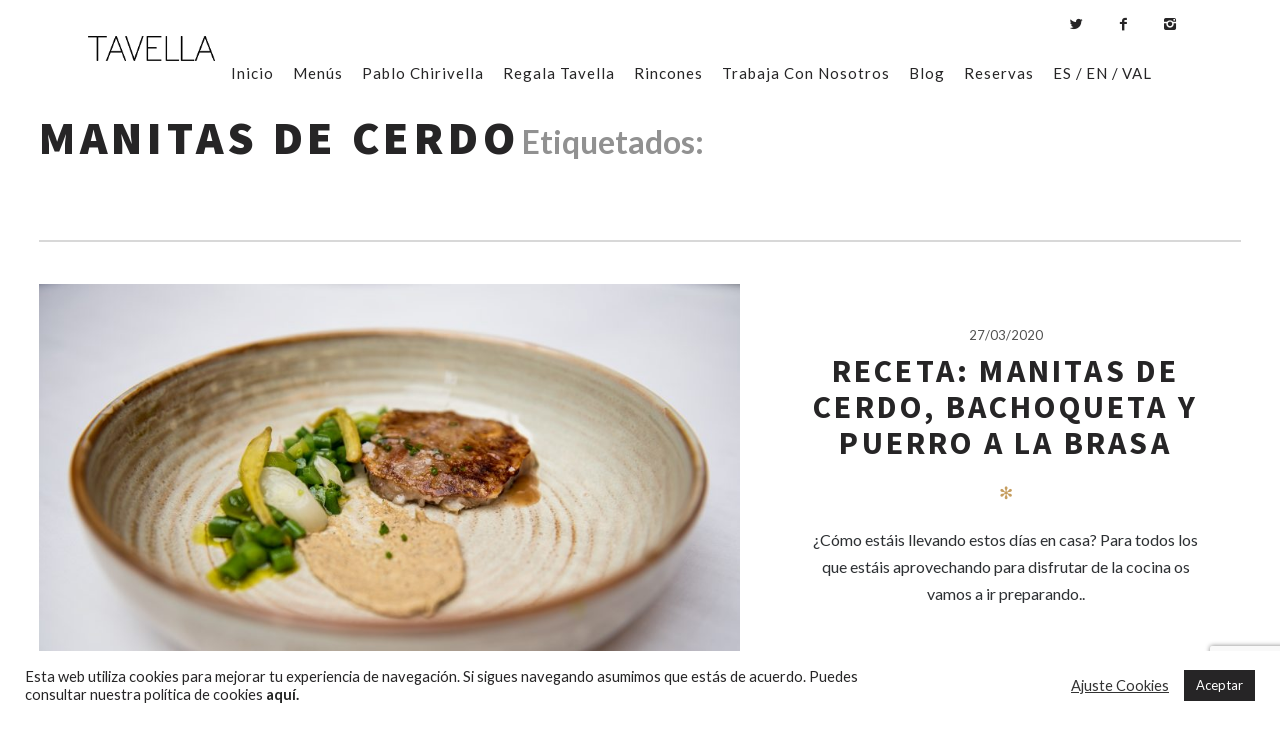

--- FILE ---
content_type: text/html; charset=UTF-8
request_url: https://tavellarestaurant.com/tag/manitas-de-cerdo/
body_size: 18805
content:
<!DOCTYPE html>
<!--[if lt IE 7]>
<html class="lt-ie9 lt-ie8 lt-ie7" lang="es-ES" itemscope itemtype="http://schema.org/WebPage"> <![endif]-->
<!--[if IE 7]>
<html class="lt-ie9 lt-ie8" lang="es-ES" itemscope itemtype="http://schema.org/WebPage"> <![endif]-->
<!--[if IE 8]>
<html class="lt-ie9" lang="es-ES" itemscope itemtype="http://schema.org/WebPage"> <![endif]-->
<!--[if IE 9]>
<html class="ie9" lang="es-ES" itemscope itemtype="http://schema.org/WebPage"> <![endif]-->
<!--[if gt IE 9]><!-->
<html lang="es-ES" itemscope itemtype="http://schema.org/WebPage"> <!--<![endif]-->
<head>
	<meta http-equiv="content-type" content="text/html; charset=UTF-8">
	<meta charset="UTF-8">
	<meta http-equiv="X-UA-Compatible" content="IE=edge,chrome=1">
	<meta name="HandheldFriendly" content="True">
	<meta name="apple-touch-fullscreen" content="yes"/>
	<meta name="MobileOptimized" content="320">
	<meta name="viewport" content="width=device-width, initial-scale=1">
	<title>manitas de cerdo | Tavella Restaurant</title>
	<link rel="profile" href="https://gmpg.org/xfn/11">
	<link rel="pingback" href="https://tavellarestaurant.com/xmlrpc.php">
	<![if IE]>
	<script type='text/javascript'>
		if(/*@cc_on!@*/false)
			var isIe = 1;
	</script>
	<![endif]>
	<link href="https://fonts.googleapis.com" rel="preconnect" crossorigin><link href="https://fonts.gstatic.com" rel="preconnect" crossorigin><meta name='robots' content='max-image-preview:large' />
<link rel="alternate" hreflang="es" href="https://tavellarestaurant.com/tag/manitas-de-cerdo/" />
<link rel="alternate" hreflang="x-default" href="https://tavellarestaurant.com/tag/manitas-de-cerdo/" />
<link rel='dns-prefetch' href='//ajax.googleapis.com' />
<link rel='dns-prefetch' href='//platform-api.sharethis.com' />
<link rel='dns-prefetch' href='//www.google.com' />
<link rel='dns-prefetch' href='//fonts.googleapis.com' />
<link rel='dns-prefetch' href='//s.w.org' />
<link rel="alternate" type="application/rss+xml" title="Tavella Restaurant &raquo; Feed" href="https://tavellarestaurant.com/feed/" />
<link rel="alternate" type="application/rss+xml" title="Tavella Restaurant &raquo; Feed de los comentarios" href="https://tavellarestaurant.com/comments/feed/" />
<link rel="alternate" type="application/rss+xml" title="Tavella Restaurant &raquo; Etiqueta manitas de cerdo del feed" href="https://tavellarestaurant.com/tag/manitas-de-cerdo/feed/" />
		<script type="text/javascript">
			window._wpemojiSettings = {"baseUrl":"https:\/\/s.w.org\/images\/core\/emoji\/13.0.1\/72x72\/","ext":".png","svgUrl":"https:\/\/s.w.org\/images\/core\/emoji\/13.0.1\/svg\/","svgExt":".svg","source":{"concatemoji":"https:\/\/tavellarestaurant.com\/wp-includes\/js\/wp-emoji-release.min.js"}};
			!function(e,a,t){var n,r,o,i=a.createElement("canvas"),p=i.getContext&&i.getContext("2d");function s(e,t){var a=String.fromCharCode;p.clearRect(0,0,i.width,i.height),p.fillText(a.apply(this,e),0,0);e=i.toDataURL();return p.clearRect(0,0,i.width,i.height),p.fillText(a.apply(this,t),0,0),e===i.toDataURL()}function c(e){var t=a.createElement("script");t.src=e,t.defer=t.type="text/javascript",a.getElementsByTagName("head")[0].appendChild(t)}for(o=Array("flag","emoji"),t.supports={everything:!0,everythingExceptFlag:!0},r=0;r<o.length;r++)t.supports[o[r]]=function(e){if(!p||!p.fillText)return!1;switch(p.textBaseline="top",p.font="600 32px Arial",e){case"flag":return s([127987,65039,8205,9895,65039],[127987,65039,8203,9895,65039])?!1:!s([55356,56826,55356,56819],[55356,56826,8203,55356,56819])&&!s([55356,57332,56128,56423,56128,56418,56128,56421,56128,56430,56128,56423,56128,56447],[55356,57332,8203,56128,56423,8203,56128,56418,8203,56128,56421,8203,56128,56430,8203,56128,56423,8203,56128,56447]);case"emoji":return!s([55357,56424,8205,55356,57212],[55357,56424,8203,55356,57212])}return!1}(o[r]),t.supports.everything=t.supports.everything&&t.supports[o[r]],"flag"!==o[r]&&(t.supports.everythingExceptFlag=t.supports.everythingExceptFlag&&t.supports[o[r]]);t.supports.everythingExceptFlag=t.supports.everythingExceptFlag&&!t.supports.flag,t.DOMReady=!1,t.readyCallback=function(){t.DOMReady=!0},t.supports.everything||(n=function(){t.readyCallback()},a.addEventListener?(a.addEventListener("DOMContentLoaded",n,!1),e.addEventListener("load",n,!1)):(e.attachEvent("onload",n),a.attachEvent("onreadystatechange",function(){"complete"===a.readyState&&t.readyCallback()})),(n=t.source||{}).concatemoji?c(n.concatemoji):n.wpemoji&&n.twemoji&&(c(n.twemoji),c(n.wpemoji)))}(window,document,window._wpemojiSettings);
		</script>
		<style type="text/css">
img.wp-smiley,
img.emoji {
	display: inline !important;
	border: none !important;
	box-shadow: none !important;
	height: 1em !important;
	width: 1em !important;
	margin: 0 .07em !important;
	vertical-align: -0.1em !important;
	background: none !important;
	padding: 0 !important;
}
</style>
	<link rel='stylesheet' id='customify-font-stylesheet-0-css'  href='https://fonts.googleapis.com/css2?family=Lato%3Aital%2Cwght%400%2C100%3B0%2C300%3B0%2C400%3B0%2C700%3B0%2C900%3B1%2C100%3B1%2C300%3B1%2C400%3B1%2C700%3B1%2C900&#038;display=swap' type='text/css' media='all' />
<link rel='stylesheet' id='woocommerce-general-css'  href='https://tavellarestaurant.com/wp-content/plugins/woocommerce/assets/css/woocommerce.css' type='text/css' media='all' />
<link rel='stylesheet' id='wpgrade-woocommerce-css'  href='https://tavellarestaurant.com/wp-content/themes/rosa/assets/css/woocommerce.css' type='text/css' media='all' />
<link rel='stylesheet' id='google-webfonts-css'  href='https://fonts.googleapis.com/css?family=Source+Sans+Pro%3A400%2C700%2C900%7CCabin%3A400%2C700%2C400italic%2C700italic%7CHerr+Von+Muellerhoff' type='text/css' media='all' />
<link rel='stylesheet' id='wpgrade-main-style-css'  href='https://tavellarestaurant.com/wp-content/themes/rosa/assets/css/style.css' type='text/css' media='all' />
<style id='wpgrade-main-style-inline-css' type='text/css'>
	a, a:hover, .nav--main a:hover, .headline__secondary, .separator--line-flower,
										.tabs__nav a.current, .tabs__nav a:hover, .btn.btn--text, .btn--text.comments_add-comment,
										.comments_add-comment.read-more-button, .form-submit .btn--text#comment-submit,
										.form-submit #comment-submit.read-more-button, .btn--text.wpcf7-form-control.wpcf7-submit,
										.wpcf7-form-control.wpcf7-submit.read-more-button, .btn--text.otreservations-submit,
										.otreservations-submit.read-more-button, .widget_tag_cloud a.btn--text, .widget_tag_cloud a.read-more-button, .btn.read-more-button,
										a:hover > .pixcode--icon, .widget a:hover, blockquote, .meta-list a.btn:hover,
										.meta-list a.comments_add-comment:hover, .meta-list .form-submit a#comment-submit:hover,
										.form-submit .meta-list a#comment-submit:hover, .meta-list a.wpcf7-form-control.wpcf7-submit:hover,
										.meta-list a.otreservations-submit:hover, .meta-list .widget_tag_cloud a:hover, .widget_tag_cloud .meta-list a:hover, .btn.btn--text:hover,
										.article__content a:not([class]), .article__content a:hover:not([class]):hover,
										.article__header .article__headline .headline__description .star, .read-more-button, .read-more-button:hover, .shop-categories a.active,
										body.woocommerce ul.products li.product .product__button, body.woocommerce ul.products li.product .added_to_cart,
										body.woocommerce ul.products li.product a.added_to_cart, body.woocommerce ul.products li.product .price ins,
										.single-product .entry-summary .price span, body.woocommerce .star-rating span:before, .comment-reply-link {
	color: #c59d5f; 

}
.btn--primary, .shop-menu-item .shop-items-number, .comments_add-comment, .form-submit #comment-submit, .btn:hover, .wpcf7-form-control.wpcf7-submit:hover,
						                .pagination li a:hover, form.shipping_calculator button.button:hover, .otreservations-submit:hover, .pixcode--icon.square:hover, .pixcode--icon.circle:hover,
						                .sidebar--footer__accent, .copyright-area.copyright-area__accent, .menu-list__item-highlight-title {
	background-color: #c59d5f; 

}
body.woocommerce button.button.alt:hover, body.woocommerce-page #respond input#submit:hover,
                                        body.woocommerce div.woocommerce-message .button:hover, td.actions input.button:hover, body.woocommerce-page input.button:hover,
                                        body.woocommerce-page input.button.alt:hover, a:hover > .pixcode--icon.circle, a:hover > .pixcode--icon.square {
	background: #c59d5f; 

}
.tabs__nav a.current, .tabs__nav a:hover, .btn.btn--text, .btn--text.comments_add-comment, .comments_add-comment.read-more-button,
						.form-submit .btn--text#comment-submit, .form-submit #comment-submit.read-more-button,
						.btn--text.wpcf7-form-control.wpcf7-submit, .wpcf7-form-control.wpcf7-submit.read-more-button,
						.btn--text.otreservations-submit, .otreservations-submit, .read-more-button,
						.widget_tag_cloud a.btn--text, .widget_tag_cloud a.read-more-button, .btn.read-more-button, blockquote, .article__content a:not([class]), .shop-categories a.active,
						body.woocommerce ul.products li.product .product__button, body.woocommerce ul.products li.product .added_to_cart, .menu-list__item-highlight-wrapper:before {
	border-color: #c59d5f; 

}
select:focus, textarea:focus, input[type="text"]:focus,
						input[type="password"]:focus, input[type="datetime"]:focus,
						input[type="datetime-local"]:focus, input[type="date"]:focus,
						input[type="month"]:focus, input[type="time"]:focus, input[type="week"]:focus,
						input[type="number"]:focus, input[type="email"]:focus, input[type="url"]:focus,
						input[type="search"]:focus, input[type="tel"]:focus, input[type="color"]:focus, .form-control:focus {
	outline-color: #c59d5f; 

}
.copyright-area.copyright-area__accent svg path {
	fill: #c59d5f; 

}
 body,
										.up-link {
	color: #333333; 

}
.up-link:before {
	border-color: #333333; 

}
h1, h2, h3, h4, h5, h6, h1 a, h2 a, h3 a, h4 a, h5 a, h6 a, .article-archive .article__title a, .article-archive .article__title a:hover {
	color: #262526; 

}
.article__header .article__headline .headline__primary,
										.article__header .article__headline .headline__description * {
	color: #ffffff; 

}
.site-header, .site-header.headroom--not-top, .sub-menu, .headroom--not-top .sub-menu {
	background-color: #ffffff; 

}
.page .article__content, .up-link, html, .menu-list__item-title .item_title, .menu-list__item-price, .desc__content {
	background-color: #ffffff; 

}
.headline__secondary {
	margin-bottom: -38px; 

}
.headline__secondary .first-letter {
	top: 9px; 

}
.navigation a {
	font-size: 15px; 

}
.navigation a {
	letter-spacing: 1px; 

}
.nav--main > .menu-item > a {
	text-transform: capitalize; 

}
.nav--main > .menu-item > a {
	text-decoration: none; 

}
body {
	font-size: 16px; 

}
body {
	line-height: 1.7; 

}
.container, .search__container, .site-header__container, .header--sticky .site-header__container {
	max-width: 1250px; 

}
@media only screen and (min-width: 900px) {
.page .type-page .article__content {
	padding-top: 78px; 

}

}
@media only screen and (min-width: 900px) {
.page .type-page .article__content {
	padding-bottom: 78px; 

}

}
@media only screen and (min-width: 900px) {
.sidebar--main {
	width: 300px; 

}

}
@media only screen and (min-width: 900px) {
.page-content.has-sidebar:after {
	right: 300px; 

}

}
@media only screen and (min-width: 900px) {
.page-content.has-sidebar .page-content__wrapper {
	margin-right: 300px; 

}
.page-content.has-sidebar {
	margin-right: -300px; 

}

}
.site-title--image img {
	max-height: 36px; 

}
@media screen and (min-width: 900px) {
.site-header {
	padding-top: px; 

}

}
@media screen and (min-width: 900px) {
.site-header {
	padding-bottom: px; 

}

}
@media screen and (min-width: 900px) {
#page {
	margin-top: px; 

}

}
@media screen and (min-width: 900px) {
#page {
	top: px; 

}

}
@media screen and (min-width: 900px) {
.nav--main > .menu-item > a {
	padding-left: 24px; 

}

}
@media screen and (min-width: 900px) {
.nav--main > .menu-item > a {
	padding-right: 24px; 

}

}
@media screen and (min-width: 900px) {
body {
	border-width: px; 

}

}
@media screen and (min-width: 900px) {
.site-header {
	border-top-width: px; 

}

}
@media screen and (min-width: 900px) {
.site-header {
	border-left-width: px; 

}

}
@media screen and (min-width: 900px) {
.site-header {
	border-right-width: px; 

}

}
@media screen and (min-width: 900px) {
.site-footer {
	border-bottom-width: px; 

}

}
@media screen and (min-width: 900px) {
.navigator, .covers {
	margin-right: px; 

}

}
@media screen and (min-width: 900px) {
.covers {
	margin-left: px; 

}

}
	/* Body classes here */
	html, .wp-caption-text, .small-link,
	.post-nav-link__label, .author__social-link,
	.comment__links, .score__desc  {
	font-family: Source Sans Pro;
		}
	.site-footer.border-waves:before {
	background-image: url("data:image/svg+xml;utf8,<svg version='1.1' xmlns='http://www.w3.org/2000/svg' xmlns:xlink='http://www.w3.org/1999/xlink' x='0px' y='0px' viewBox='0 0 19 14' width='19' height='14' enable-background='new 0 0 19 14' xml:space='preserve' preserveAspectRatio='none slice'><g><path fill='#121212' d='M0,0c4,0,6.5,5.9,9.5,5.9S15,0,19,0v7H0V0z'/><path fill='#121212' d='M19,14c-4,0-6.5-5.9-9.5-5.9S4,14,0,14l0-7h19V14z'/></g></svg>");
}
                        .input-group { max-width: 250px; }
.footer-widget-area .sidebar { text-align: center; }
.headline__secondary {
  color: #fff;
}

.nav--main > .menu-item > a {
    padding-right: 16px !important;
}

.nav--main > .menu-item > a {
    padding-left: 16px !important;
}

.ui-datepicker select.ui-datepicker-month, .ui-datepicker select.ui-datepicker-year {
    width: 45%;
    padding: 5px;
    float: left;
    font-size: 16px;
}
.related, .product_meta, .woocommerce-breadcrumb{
    display:none;
}
.product_title, .woocommerce-billing-fields h3, .woocommerce-shipping-fields h3, #order_review_heading, .cart_totals h2{
    font-family: "Source Sans Pro", Georgia, serif;
    color: #000;
    letter-spacing: 0.1em;
    font-weight: 900;
}
.page-id-1882  h3{
    font-family: "Source Sans Pro", Georgia, serif !important;
    font-weight: lighter !important;
    color:#000 !important;
}
#submit_redsys_payment_form{
    margin: 0;
    line-height: 1;
    cursor: pointer;
    position: relative;
    text-decoration: none;
    overflow: visible;
    padding: .618em 1em;
    font-weight: 700;
    border-radius: 3px;
    left: auto;
    color: #fff;
    background-color: #121212;
    border: 0;
    display: inline-block;
    background-image: none;
    box-shadow: none;
    text-shadow: none;
    margin-right: 10px;
}

.page-id-69 .site-title a,.page-id-69 h1,.page-id-69 h2,.page-id-69 h3,.page-id-69 h4,.page-id-69 h5,.page-id-69 h6,.page-id-69 h1 a.page-id-69,.page-id-69 h2 a.page-id-69,.page-id-69 h3 a,.page-id-69 h4 a,.page-id-69 h5 a,.page-id-69 h6 a,.page-id-69 .widget-title,.page-id-69 a:hover,.page-id-69 .entry-meta a:hover{
	color:#262526;
	font-family: "Source Sans Pro", Georgia, serif;
}
.headline__primary{
    color:#fff !important; 
       font-family: "Source Sans Pro", Georgia, serif;
}
article h2 a, .article__title, aside h4, .comments-area-title h3, .grid__item h3, .woocommerce-product-details__short-description h3, .archive__title{
     font-family: "Source Sans Pro", Georgia, serif;
    color:#262526;
}
.article__content .headline__primary{
    color:#262526 !important;
}
.separator--flower{
    color: #c59d5f;
}
.site-header .children, .site-header .sub-menu{
    background:#262526 !important;
}
.sub-menu span, .sub-menu a{
    color:#fff !important;
}
.single-product .entry-summary .price span{
    font-weight:normal !important;
}
.pixcode--btn{
    font-size:15px;
}
.woocommerce-shipping-fields h3{
    display:none;
}
#order_comments_field{
    margin-top:100px;
}
.sub-menu li:nth-child(2){
 display:none !important;    
}
.shop_table .actions{
    display:none;
}

.tabs__content h4{
    font-family: "Source Sans Pro", Georgia, serif;
    color: #000;
    letter-spacing: 0.1em;
    font-weight: 900;
    margin-bottom:10px;
}
.copyright-area.copyright-area__dark{
    background-color:#d2d2d2;
}
.copyright-area svg{
    display:none;
}
.woocommerce-order-details__title, .woocommerce-column__title{

    font-family: "Source Sans Pro", Georgia, serif;
    color: #000;
    letter-spacing: 0.1em;
    font-weight: 900;
}                    
</style>
<link rel='stylesheet' id='wp-block-library-css'  href='https://tavellarestaurant.com/wp-content/plugins/gutenberg/build/block-library/style.css' type='text/css' media='all' />
<link rel='stylesheet' id='wc-block-vendors-style-css'  href='https://tavellarestaurant.com/wp-content/plugins/woocommerce/packages/woocommerce-blocks/build/vendors-style.css' type='text/css' media='all' />
<link rel='stylesheet' id='wc-block-style-css'  href='https://tavellarestaurant.com/wp-content/plugins/woocommerce/packages/woocommerce-blocks/build/style.css' type='text/css' media='all' />
<link rel='stylesheet' id='novablocks/hero-style-css'  href='https://tavellarestaurant.com/wp-content/plugins/nova-blocks/build/block-library/blocks/hero/style.css' type='text/css' media='screen' />
<link rel='stylesheet' id='novablocks-blob-style-css'  href='https://tavellarestaurant.com/wp-content/plugins/nova-blocks/build/blob/style.css' type='text/css' media='screen' />
<link rel='stylesheet' id='novablocks-advanced-gallery-style-css'  href='https://tavellarestaurant.com/wp-content/plugins/nova-blocks/build/advanced-gallery/style.css' type='text/css' media='screen' />
<link rel='stylesheet' id='novablocks/media-style-css'  href='https://tavellarestaurant.com/wp-content/plugins/nova-blocks/build/block-library/blocks/media/style.css' type='text/css' media='screen' />
<link rel='stylesheet' id='novablocks/slideshow-style-css'  href='https://tavellarestaurant.com/wp-content/plugins/nova-blocks/build/block-library/blocks/slideshow/style.css' type='text/css' media='screen' />
<link rel='stylesheet' id='novablocks-core-style-css'  href='https://tavellarestaurant.com/wp-content/plugins/nova-blocks/build/core/style.css' type='text/css' media='screen' />
<link rel='stylesheet' id='contact-form-7-css'  href='https://tavellarestaurant.com/wp-content/plugins/contact-form-7/includes/css/styles.css' type='text/css' media='all' />
<link rel='stylesheet' id='cookie-law-info-css'  href='https://tavellarestaurant.com/wp-content/plugins/cookie-law-info/public/css/cookie-law-info-public.css' type='text/css' media='all' />
<link rel='stylesheet' id='cookie-law-info-gdpr-css'  href='https://tavellarestaurant.com/wp-content/plugins/cookie-law-info/public/css/cookie-law-info-gdpr.css' type='text/css' media='all' />
<link rel='stylesheet' id='pixlikes-plugin-styles-css'  href='https://tavellarestaurant.com/wp-content/plugins/pixlikes/css/public.css' type='text/css' media='all' />
<style id='pixlikes-plugin-styles-inline-css' type='text/css'>
.animate i:after {-webkit-transition: all 1000ms;-moz-transition: all 1000ms;-o-transition: all 1000ms;transition: all 1000ms; }
</style>
<link rel='stylesheet' id='woocommerce-layout-css'  href='https://tavellarestaurant.com/wp-content/plugins/woocommerce/assets/css/woocommerce-layout.css' type='text/css' media='all' />
<link rel='stylesheet' id='woocommerce-smallscreen-css'  href='https://tavellarestaurant.com/wp-content/plugins/woocommerce/assets/css/woocommerce-smallscreen.css' type='text/css' media='only screen and (max-width: 768px)' />
<style id='woocommerce-inline-inline-css' type='text/css'>
.woocommerce form .form-row .required { visibility: visible; }
</style>
<link rel='stylesheet' id='wpml-legacy-dropdown-0-css'  href='https://tavellarestaurant.com/wp-content/plugins/sitepress-multilingual-cms/templates/language-switchers/legacy-dropdown/style.min.css' type='text/css' media='all' />
<style id='wpml-legacy-dropdown-0-inline-css' type='text/css'>
.wpml-ls-statics-shortcode_actions, .wpml-ls-statics-shortcode_actions .wpml-ls-sub-menu, .wpml-ls-statics-shortcode_actions a {border-color:#EEEEEE;}.wpml-ls-statics-shortcode_actions a {color:#444444;background-color:#ffffff;}.wpml-ls-statics-shortcode_actions a:hover,.wpml-ls-statics-shortcode_actions a:focus {color:#000000;background-color:#eeeeee;}.wpml-ls-statics-shortcode_actions .wpml-ls-current-language>a {color:#444444;background-color:#ffffff;}.wpml-ls-statics-shortcode_actions .wpml-ls-current-language:hover>a, .wpml-ls-statics-shortcode_actions .wpml-ls-current-language>a:focus {color:#000000;background-color:#eeeeee;}
</style>
<link rel='stylesheet' id='wpml-legacy-horizontal-list-0-css'  href='https://tavellarestaurant.com/wp-content/plugins/sitepress-multilingual-cms/templates/language-switchers/legacy-list-horizontal/style.min.css' type='text/css' media='all' />
<style id='wpml-legacy-horizontal-list-0-inline-css' type='text/css'>
.wpml-ls-statics-footer{background-color:transparent;}.wpml-ls-statics-footer, .wpml-ls-statics-footer .wpml-ls-sub-menu, .wpml-ls-statics-footer a {border-color:transparent;}.wpml-ls-statics-footer a {color:#393939;background-color:#F5F5F5;}.wpml-ls-statics-footer a:hover,.wpml-ls-statics-footer a:focus {color:#000000;background-color:#FFFFFF;}.wpml-ls-statics-footer .wpml-ls-current-language>a {color:#393939;background-color:#F5F5F5;}.wpml-ls-statics-footer .wpml-ls-current-language:hover>a, .wpml-ls-statics-footer .wpml-ls-current-language>a:focus {color:#000000;background-color:#FFFFFF;}
</style>
<link rel='stylesheet' id='wpml-legacy-post-translations-0-css'  href='https://tavellarestaurant.com/wp-content/plugins/sitepress-multilingual-cms/templates/language-switchers/legacy-post-translations/style.min.css' type='text/css' media='all' />
<link rel='stylesheet' id='wpml-menu-item-0-css'  href='https://tavellarestaurant.com/wp-content/plugins/sitepress-multilingual-cms/templates/language-switchers/menu-item/style.min.css' type='text/css' media='all' />
<style id='wpml-menu-item-0-inline-css' type='text/css'>
#lang_sel img, #lang_sel_list img, #lang_sel_footer img { display: inline; }
</style>
<link rel='stylesheet' id='chld_thm_cfg_parent-css'  href='https://tavellarestaurant.com/wp-content/themes/rosa/style.css' type='text/css' media='all' />
<link rel='stylesheet' id='chld_thm_cfg_child-css'  href='https://tavellarestaurant.com/wp-content/themes/rosa-child/style.css' type='text/css' media='all' />
<script type='text/javascript' src='https://tavellarestaurant.com/wp-includes/js/jquery/jquery.min.js' id='jquery-core-js'></script>
<script type='text/javascript' src='https://tavellarestaurant.com/wp-includes/js/jquery/jquery-migrate.min.js' id='jquery-migrate-js'></script>
<script type='text/javascript' id='wpml-cookie-js-extra'>
/* <![CDATA[ */
var wpml_cookies = {"wp-wpml_current_language":{"value":"es","expires":1,"path":"\/"}};
var wpml_cookies = {"wp-wpml_current_language":{"value":"es","expires":1,"path":"\/"}};
/* ]]> */
</script>
<script type='text/javascript' src='https://tavellarestaurant.com/wp-content/plugins/sitepress-multilingual-cms/res/js/cookies/language-cookie.js' id='wpml-cookie-js'></script>
<script type='text/javascript' src='https://tavellarestaurant.com/wp-content/themes/rosa/assets/js/vendor/modernizr.min.js' id='modernizr-js'></script>
<script type='text/javascript' src='https://tavellarestaurant.com/wp-content/plugins/nova-blocks/dist/vendor/jquery.bully.js' id='novablocks-bully-js'></script>
<script type='text/javascript' src='https://tavellarestaurant.com/wp-content/plugins/nova-blocks/dist/vendor/jquery.velocity.js' id='novablocks-velocity-js'></script>
<script type='text/javascript' src='https://tavellarestaurant.com/wp-content/plugins/nova-blocks/dist/vendor/jquery.slick.js' id='novablocks-slick-js'></script>
<script type='text/javascript' id='cookie-law-info-js-extra'>
/* <![CDATA[ */
var Cli_Data = {"nn_cookie_ids":[],"cookielist":[],"non_necessary_cookies":[],"ccpaEnabled":"","ccpaRegionBased":"","ccpaBarEnabled":"","ccpaType":"gdpr","js_blocking":"1","custom_integration":"","triggerDomRefresh":"","secure_cookies":""};
var cli_cookiebar_settings = {"animate_speed_hide":"500","animate_speed_show":"500","background":"#ffffff","border":"#b1a6a6c2","border_on":"","button_1_button_colour":"#262526","button_1_button_hover":"#1e1e1e","button_1_link_colour":"#fff","button_1_as_button":"1","button_1_new_win":"","button_2_button_colour":"#333","button_2_button_hover":"#292929","button_2_link_colour":"#444","button_2_as_button":"","button_2_hidebar":"","button_3_button_colour":"#262526","button_3_button_hover":"#1e1e1e","button_3_link_colour":"#fff","button_3_as_button":"1","button_3_new_win":"","button_4_button_colour":"#000","button_4_button_hover":"#000000","button_4_link_colour":"#333333","button_4_as_button":"","button_7_button_colour":"#262526","button_7_button_hover":"#1e1e1e","button_7_link_colour":"#fff","button_7_as_button":"1","button_7_new_win":"","font_family":"inherit","header_fix":"","notify_animate_hide":"1","notify_animate_show":"","notify_div_id":"#cookie-law-info-bar","notify_position_horizontal":"right","notify_position_vertical":"bottom","scroll_close":"","scroll_close_reload":"","accept_close_reload":"","reject_close_reload":"","showagain_tab":"","showagain_background":"#fff","showagain_border":"#000","showagain_div_id":"#cookie-law-info-again","showagain_x_position":"100px","text":"#262526","show_once_yn":"","show_once":"10000","logging_on":"","as_popup":"","popup_overlay":"1","bar_heading_text":"","cookie_bar_as":"banner","popup_showagain_position":"bottom-right","widget_position":"left"};
var log_object = {"ajax_url":"https:\/\/tavellarestaurant.com\/wp-admin\/admin-ajax.php"};
/* ]]> */
</script>
<script type='text/javascript' src='https://tavellarestaurant.com/wp-content/plugins/cookie-law-info/public/js/cookie-law-info-public.js' id='cookie-law-info-js'></script>
<script type='text/javascript' src='https://tavellarestaurant.com/wp-content/plugins/sitepress-multilingual-cms/templates/language-switchers/legacy-dropdown/script.min.js' id='wpml-legacy-dropdown-0-js'></script>
<script type='text/javascript' src='https://ajax.googleapis.com/ajax/libs/webfont/1.5.3/webfont.js' id='webfont-script-js'></script>
<script type='text/javascript' src='https://platform-api.sharethis.com/js/sharethis.js' id='googleanalytics-platform-sharethis-js'></script>
<link rel="https://api.w.org/" href="https://tavellarestaurant.com/wp-json/" /><link rel="alternate" type="application/json" href="https://tavellarestaurant.com/wp-json/wp/v2/tags/182" /><link rel="EditURI" type="application/rsd+xml" title="RSD" href="https://tavellarestaurant.com/xmlrpc.php?rsd" />
<link rel="wlwmanifest" type="application/wlwmanifest+xml" href="https://tavellarestaurant.com/wp-includes/wlwmanifest.xml" /> 

<meta name="generator" content="WPML ver:4.5.6 stt:1,2,67;" />
<!-- start Simple Custom CSS and JS -->
<style type="text/css">
.video-blog video {
    max-width: 100% !important;
    height: auto !important;
}

.video-blog {
    display: flex;
    justify-content: center;
    align-items: center;
    max-width: 700px;
    margin: 0 auto;
}


</style>
<!-- end Simple Custom CSS and JS -->
<link rel='icon' href="https://tavellarestaurant.com/wp-content/uploads/2014/06/pablo-chirivella2.jpg" >
	<noscript><style>.woocommerce-product-gallery{ opacity: 1 !important; }</style></noscript>
	
<!-- WooCommerce Facebook Integration Begin -->
<!-- Facebook Pixel Code -->
<script>
!function(f,b,e,v,n,t,s){if(f.fbq)return;n=f.fbq=function(){n.callMethod?
n.callMethod.apply(n,arguments):n.queue.push(arguments)};if(!f._fbq)f._fbq=n;
n.push=n;n.loaded=!0;n.version='2.0';n.queue=[];t=b.createElement(e);t.async=!0;
t.src=v;s=b.getElementsByTagName(e)[0];s.parentNode.insertBefore(t,s)}(window,
document,'script','https://connect.facebook.net/en_US/fbevents.js');
fbq('init', '217131832179513', {}, {
    "agent": "woocommerce-5.3.3-1.7.5"
});

fbq('track', 'PageView', {
    "source": "woocommerce",
    "version": "5.3.3",
    "pluginVersion": "1.7.5"
});

<!-- Support AJAX add to cart -->
if(typeof jQuery != 'undefined') {
  jQuery(document).ready(function($){
    jQuery('body').on('added_to_cart', function(event) {

      // Ajax action.
      $.get('?wc-ajax=fb_inject_add_to_cart_event', function(data) {
        $('head').append(data);
      });

    });
  });
}
<!-- End Support AJAX add to cart -->

</script>
<!-- DO NOT MODIFY -->
<!-- End Facebook Pixel Code -->
<!-- WooCommerce Facebook Integration end -->
      
<!-- Facebook Pixel Code -->
<noscript>
<img height="1" width="1" style="display:none"
src="https://www.facebook.com/tr?id=217131832179513&ev=PageView&noscript=1"/>
</noscript>
<!-- DO NOT MODIFY -->
<!-- End Facebook Pixel Code -->
    <style type="text/css">.recentcomments a{display:inline !important;padding:0 !important;margin:0 !important;}</style><link rel="canonical" href="https://tavellarestaurant.com/tag/manitas-de-cerdo/"/>
<!-- facebook open graph stuff -->

<meta property="og:site_name" content="Tavella Restaurant"/>
<meta property="og:url" content="https://tavellarestaurant.com/tag/manitas-de-cerdo/"/>
<meta property="og:title" content="manitas de cerdo | Tavella Restaurant"/>
<!-- end facebook open graph --><!-- google+ tags -->

<!-- end google+ tags --><script>
(function() {
	(function (i, s, o, g, r, a, m) {
		i['GoogleAnalyticsObject'] = r;
		i[r] = i[r] || function () {
				(i[r].q = i[r].q || []).push(arguments)
			}, i[r].l = 1 * new Date();
		a = s.createElement(o),
			m = s.getElementsByTagName(o)[0];
		a.async = 1;
		a.src = g;
		m.parentNode.insertBefore(a, m)
	})(window, document, 'script', 'https://google-analytics.com/analytics.js', 'ga');

	ga('create', 'UA-67848448-1', 'auto');
			ga('send', 'pageview');
	})();
</script>
			<script type="text/javascript">
				WebFont.load({google: {families: ['Source+Sans+Pro']}});
			</script>
					<style id="customify_output_style">
				a, .entry-meta a { color: #6c6e70; }
.site-title a, h1, h2, h3, h4, h5, h6,
 h1 a, h2 a, h3 a, h4 a, h5 a, h6 a,
 .widget-title,
 a:hover, .entry-meta a:hover { color: #0aa0d9; }
body { color: #2d3033; }
body, .site { background: #ffffff; }

@media screen and (min-width: 1000px) { 

	.site-title { font-size: 24px; }

	.site-content { padding: 18px; }

}
			</style>
			<style id="customify_fonts_output">
	
.site-title a, h1, h2, h3, h4, h5, h6, h1 a, h2 a, h3 a, h4 a, h5 a, h6 a, .widget-title {
font-family: "Playfair Display";
}


html body {
font-family: Lato;
}

</style>
					<style type="text/css" id="wp-custom-css">
			.page-id-3366 .site-title a, .page-id-3366 h1, .page-id-3366 h2, .page-id-3366 h3, .page-id-3366 h4, .page-id-3366 h5, .page-id-3366 h6, .page-id-3366 h1 a.page-id-3366, .page-id-3366 h2 a.page-id-3366, .page-id-3366 h3 a, .page-id-3366 h4 a, .page-id-3366 h5 a, .page-id-3366 h6 a, .page-id-3366 .widget-title, .page-id-3366 a:hover, .page-id-3366 .entry-meta a:hover{
	color: #262526;
    font-family: "Source Sans Pro", Georgia, serif;
}
.page-id-3368 .site-title a, .page-id-3368 h1, .page-id-3368 h2, .page-id-3368 h3, .page-id-3368 h4, .page-id-3368 h5, .page-id-3368 h6, .page-id-3368 h1 a.page-id-3368, .page-id-3368 h2 a.page-id-3368, .page-id-3368 h3 a, .page-id-3368 h4 a, .page-id-3368 h5 a, .page-id-3368 h6 a, .page-id-3368 .widget-title, .page-id-3368 a:hover, .page-id-3368 .entry-meta a:hover{
	color: #262526;
    font-family: "Source Sans Pro", Georgia, serif;
}


/* MENUS */



@media (max-width:600px) {
	#post-3370 section.article__content, #post-3393 section.article__content, #post-686 section.article__content, #post-1583 section.article__content, #post-3369 section.article__content, #post-3372 section.article__content{
		padding-left: 2em !important;
		padding-right: 2em !important;

	}
}

.menu-list__item-title{
	padding-right:0px !important;
}

/* LANGUAGE SWITCHER */

@media (max-width:600px) {
	#menu-item-wpml-ls-228-en, #menu-item-wpml-ls-228-val{
		margin-left: 1em !important;
	}
}

.wpml-ls-legacy-list-horizontal a{
	padding:2px !important;
}

li#menu-item-wpml-ls-228-en a{
	padding-left:0px !important;
}

li#menu-item-wpml-ls-228-val a{
	padding-left:0px !important;
}


.menu-item-has-children, .menu-item-language, ul#menu-menu-valencia li a, .menu-item-has-children, .menu-item-language, ul#menu-menu-valencia-english li a, .menu-item-has-children, .menu-item-language, ul#menu-menu-valencia-spanish li a{
		padding-right:0px !important;
}

/*ul#menu-menu-valencia li a{
	padding-left:0px !important;
}*/

.menu-item-has-children:after, .menu-item-language:after, ul#menu-menu-valencia li a::after{display:none !important}

.wpml-ls-legacy-dropdown a{
	color: #fff !important;
    background-color: transparent !important;
}

.sub-menu {
min-width: 100px !important;
}

.sub-menu li:nth-child(2) {
    display: list-item !important;
}
.wpml-ls-legacy-dropdown{
	margin: 0 auto;
}

.wpml-ls-current-language:hover ul.dropdown-menu {
    display: block !important;
}

.site-header.header--inversed.js-header.headroom.headroom--top .container, .site-header.headroom--not-top .container{
	max-width: 80% !important;
}

@media (max-width:1470px) {
	.site-header.header--inversed.js-header.headroom.headroom--top .container, .site-header.headroom--not-top .container{
	max-width: 90% !important;
 }
}

/*MENU HOVER*/
.navigation ul a:hover {
	color: #c59d5f !important;
}
.navigation ul {
	font-size: .9em;
}
/***IFRAME REGALA TAVELLA***/
.reserva-cm {
	height: 50vh !important;
	width: 100vw;
}
iframe div.size_page {
	max-width: 90vw !important;
}
/*LOGO NAV-FIT IN WIDTH*/
.site-logo img {
	width: 140px;
}
/**FORM_TRBAJA_CON_NOSOTROS**/
.form-trabaja {
	width: 100% !important; 
}
.form-trabaja input {
	width: 90%;
}
/**GDPR**/
#cookie-law-info-bar {
	box-shadow: 0px 0px !important;
}
.cli-modal-close svg {
	fill: #252625 !important;
}
.cli-modal-close svg:hover {
	fill: #000!important;
}
#wt-cli-privacy-save-btn, .cli-switch input:checked + .cli-slider {
	background-color: #3a3a3a
}
.cli-privacy-overview h4, .cli-privacy-overview h5, .cli-privacy-overview h6 {
	color: #252625;
}

/**Páginas legales Fuente**/
.lopd p, .lopd h4, .lopd h5  {
	font-family: 'Source Sans Pro'
}
/******MOVIL********/
@media (max-width:600px) {
	.form-trabaja {
		flex-flow: column 
	}
	
	/***IFRAME REGALA TAVELLA***/
.reserva-cm {
	height: 600px !important;
}
}		</style>
		<script type="text/javascript">
;(function($){
                                            
})(jQuery);
</script>
</head>

<body data-rsssl=1 class="archive tag tag-manitas-de-cerdo tag-182 header--sticky nav-scroll-hide theme-rosa woocommerce-no-js" data-smoothscrolling data-color="#c59d5f" >
<!--[if lt IE 7]>
<p class="chromeframe">You are using an <strong>outdated</strong> browser. Please <a href="http://browsehappy.com/">upgrade
	your browser</a> or <a href="http://www.google.com/chromeframe/?redirect=true">activate Google Chrome Frame</a> to
	improve your experience.</p>
<![endif]-->
<div id="page" class="page">
	<div class="site-header  header--inversed  js-header">
		<div class="container">
			<div class="flexbox">
				<div class="flexbox__item">
					<a href="#" class="js-nav-trigger  nav-trigger"><i class="icon-reorder"></i></a>
				</div>
				<div class="flexbox__item  branding-container">
					<div class="site-header__branding">
			<h1 class="site-title site-title--image">
			<a class="site-logo  site-logo--image  site-logo--image-2x" href="https://tavellarestaurant.com" title="Tavella Restaurant" rel="home">
						<img class="site-logo-img--light" src="https://tavellarestaurant.com/wp-content/uploads/2015/06/logo_blanco.png" data-logo2x="https://tavellarestaurant.com/wp-content/uploads/2015/06/logo_blanco.png" rel="logo" alt="Tavella Restaurant"/>

            			<img class="site-logo-img--dark" src="https://tavellarestaurant.com/wp-content/uploads/2015/06/logo_negro.png" data-logo2x="https://tavellarestaurant.com/wp-content/uploads/2015/06/logo_negro.png" rel="logo" alt="Tavella Restaurant"/>
            
			</a>
		</h1>
	</div>				</div>
				<div class="flexbox__item">
										<nav class="navigation  navigation--main" id="js-navigation--main">
						<h2 class="accessibility">Navegación Primaria</h2>
						<ul class="nav  nav--main  nav--items-social">
																	<li>
											<a class="social-icon" href="https://twitter.com/tavellacuina" target="_blank">
												<i class="icon-e-twitter"></i>
											</a>
										</li>
																			<li>
											<a class="social-icon" href="https://www.facebook.com/tavellarestaurant" target="_blank">
												<i class="icon-e-facebook"></i>
											</a>
										</li>
																			<li>
											<a class="social-icon" href="https://instagram.com/tavellarestaurant" target="_blank">
												<i class="icon-e-instagram"></i>
											</a>
										</li>
															</ul>
						<ul id="menu-menu-valencia-spanish" class="nav  nav--main  nav--items-menu"><li id="menu-item-3707" class="menu-item menu-item-type-post_type menu-item-object-page menu-item-home menu-item-3707"><a href="https://tavellarestaurant.com/">Inicio</a></li>
<li id="menu-item-3709" class="menu-item menu-item-type-post_type menu-item-object-page menu-item-3709"><a href="https://tavellarestaurant.com/menus/">Menús</a></li>
<li id="menu-item-3710" class="menu-item menu-item-type-post_type menu-item-object-page menu-item-3710"><a href="https://tavellarestaurant.com/contact-the-team/">Pablo Chirivella</a></li>
<li id="menu-item-3711" class="menu-item menu-item-type-post_type menu-item-object-page menu-item-3711"><a href="https://tavellarestaurant.com/regala-tavella/">Regala Tavella</a></li>
<li id="menu-item-3713" class="menu-item menu-item-type-post_type menu-item-object-page menu-item-3713"><a href="https://tavellarestaurant.com/rincones/">Rincones</a></li>
<li id="menu-item-3714" class="menu-item menu-item-type-post_type menu-item-object-page menu-item-3714"><a href="https://tavellarestaurant.com/trabaja-en-tavella/">Trabaja con nosotros</a></li>
<li id="menu-item-3708" class="menu-item menu-item-type-post_type menu-item-object-page current_page_parent menu-item-3708"><a href="https://tavellarestaurant.com/blog/">Blog</a></li>
<li id="menu-item-3712" class="menu-item menu-item-type-post_type menu-item-object-page menu-item-3712"><a href="https://tavellarestaurant.com/contacto/">Reservas</a></li>
<li id="menu-item-wpml-ls-228-es" class="menu-item-language menu-item-language-current menu-item wpml-ls-slot-228 wpml-ls-item wpml-ls-item-es wpml-ls-current-language wpml-ls-menu-item wpml-ls-first-item menu-item-type-wpml_ls_menu_item menu-item-object-wpml_ls_menu_item menu-item-wpml-ls-228-es"><a title="ES /" href="https://tavellarestaurant.com/tag/manitas-de-cerdo/"><span class="wpml-ls-native" lang="es">ES /</span></a></li>
<li id="menu-item-wpml-ls-228-en" class="menu-item-language menu-item wpml-ls-slot-228 wpml-ls-item wpml-ls-item-en wpml-ls-menu-item menu-item-type-wpml_ls_menu_item menu-item-object-wpml_ls_menu_item menu-item-wpml-ls-228-en"><a title="EN /" href="https://tavellarestaurant.com/en/"><span class="wpml-ls-native" lang="en">EN /</span></a></li>
<li id="menu-item-wpml-ls-228-val" class="menu-item-language menu-item wpml-ls-slot-228 wpml-ls-item wpml-ls-item-val wpml-ls-menu-item wpml-ls-last-item menu-item-type-wpml_ls_menu_item menu-item-object-wpml_ls_menu_item menu-item-wpml-ls-228-val"><a title="VAL" href="https://tavellarestaurant.com/val/"><span class="wpml-ls-native" lang="val">VAL</span></a></li>
</ul>					</nav>
				</div>
			</div>
			<!-- .flexbox -->
		</div>
		<!-- .container -->
	</div>
	<!-- .site-header -->


<section class="container  container--archive">
	<div class="page-content  archive">
					<div class="heading headin--main">
				<h1 class="archive__title">manitas de cerdo</h1>
				<span class="archive__side-title beta">Etiquetados:</span>
			</div>
			<hr class="separator"/>
		
		
				
<article class="article article--archive has-thumbnail post-2157 post type-post status-publish format-standard has-post-thumbnail hentry category-recetas tag-bachoqueta tag-beniferri tag-casa tag-cocina tag-manitas-de-cerdo tag-pablo-chirivella tag-receta tag-restaurantes-valencia tag-tavella tag-tavella-restaurant tag-valencia">
    		<div class="article__featured-image">
			<a href="https://tavellarestaurant.com/2020/03/27/receta-manitas-de-cerdo-bachoqueta-y-puerro-a-la-brasa/"><img src="https://tavellarestaurant.com/wp-content/uploads/2020/03/12-900x561.jpg" alt="RECETA: MANITAS DE CERDO, BACHOQUETA Y PUERRO A LA BRASA"/></a>
		</div>
		<div class="article__body">
		
<header>
		<div class="article__date">
		<time class="published" datetime="2020-03-27T12:12:04+02:00">27/03/2020</time>
	</div>
		<h2 class="article__title"><a href="https://tavellarestaurant.com/2020/03/27/receta-manitas-de-cerdo-bachoqueta-y-puerro-a-la-brasa/" rel="bookmark">RECETA: MANITAS DE CERDO, BACHOQUETA Y PUERRO A LA BRASA</a></h2>
    <div class="separator separator--flower">&#10043;</div>

</header>		<section class="article__content">
			<p>¿Cómo estáis llevando estos días en casa? Para todos los que estáis aprovechando para disfrutar de la cocina os vamos a ir preparando..</p>		</section>
					<a href="https://tavellarestaurant.com/2020/03/27/receta-manitas-de-cerdo-bachoqueta-y-puerro-a-la-brasa/" class="read-more-button">Leer Más</a>
			</div>
	<!-- .article__body -->
</article>			<!-- Pagination -->
						</div>
</section>
	<footer class="site-footer ">
		<aside class="sidebar  sidebar--footer sidebar--footer__dark">
			<div class="container">
				
	<div class="footer-widget-area  col-1  two-thirds">
		<aside class="sidebar">
			<div id="icl_lang_sel_widget-2" class="widget widget--menu widget_icl_lang_sel_widget">
<div class="lang_sel_list_horizontal wpml-ls-sidebars-sidebar-footer wpml-ls wpml-ls-legacy-list-horizontal" id="lang_sel_list">
	<ul><li class="icl-es wpml-ls-slot-sidebar-footer wpml-ls-item wpml-ls-item-es wpml-ls-current-language wpml-ls-first-item wpml-ls-item-legacy-list-horizontal">
				<a href="https://tavellarestaurant.com/tag/manitas-de-cerdo/" class="wpml-ls-link">
                    <span class="wpml-ls-native icl_lang_sel_native">ES /</span></a>
			</li><li class="icl-en wpml-ls-slot-sidebar-footer wpml-ls-item wpml-ls-item-en wpml-ls-item-legacy-list-horizontal">
				<a href="https://tavellarestaurant.com/en/" class="wpml-ls-link">
                    <span class="wpml-ls-native icl_lang_sel_native" lang="en">EN /</span></a>
			</li><li class="icl-val wpml-ls-slot-sidebar-footer wpml-ls-item wpml-ls-item-val wpml-ls-last-item wpml-ls-item-legacy-list-horizontal">
				<a href="https://tavellarestaurant.com/val/" class="wpml-ls-link">
                    <span class="wpml-ls-native icl_lang_sel_native" lang="val">VAL</span></a>
			</li></ul>
</div>
</div><div id="text-6" class="widget widget--menu widget_text"><h4 class="widget__title widget--menu__title">Tavella Restaurant</h4>			<div class="textwidget"><div class="pixcode  pixcode--separator  separator separator--flower separator_color--color">&#10043;</div>

PABLO CHIRIVELLA</div>
		</div><div id="wpgrade_social_links-2" class="widget widget--menu widget_wpgrade_social_links">			<h4 class="widget__title widget--menu__title">Síguenos</h4>			<div class="btn-list">
										<a href="https://twitter.com/tavellacuina" target="_blank">
							<i class="pixcode  pixcode--icon  icon-e-twitter"></i>
						</a>
											<a href="https://www.facebook.com/tavellarestaurant" target="_blank">
							<i class="pixcode  pixcode--icon  icon-e-facebook"></i>
						</a>
											<a href="https://instagram.com/tavellarestaurant" target="_blank">
							<i class="pixcode  pixcode--icon  icon-e-instagram"></i>
						</a>
								</div>
		</div>		</aside>
		<!-- .sidebar -->
	</div><!-- .grid__item -->
			</div>
		</aside>
		<!-- .sidebar.sidebar- -footer -->
		<div class="copyright-area copyright-area__dark">
            <svg class="blurp--bottom" width="192" height="61" version="1.1" id="Layer_1" xmlns="http://www.w3.org/2000/svg" xmlns:xlink="http://www.w3.org/1999/xlink" x="0px" y="0px" viewBox="0 0 160.7 61.5" enable-background="new 0 0 160.7 61.5" xml:space="preserve"><path fill="#FFFFFF" d="M80.3,61.5c0,0,22.1-2.7,43.1-5.4s41-5.4,36.6-5.4c-21.7,0-34.1-12.7-44.9-25.4S95.3,0,80.3,0c-15,0-24.1,12.7-34.9,25.4S22.3,50.8,0.6,50.8c-4.3,0-6.5,0,3.5,1.3S36.2,56.1,80.3,61.5z"/></svg>
            <div class="btn--top">
                <a href="#" class="btn--top_text">
                    <span class="btn__arrow btn__arrow--top"></span>
                    <span class="btn__arrow btn__arrow--bottom"></span>
                </a>
            </div>
			<div class="container">
				<div class="footer-container">
											<div class="copyright-text">
							<img class="alignnone wp-image-2460" src="https://tavellarestaurant.com/wp-content/uploads/2022/04/logo-tavella-footer_0.png" alt="" width="93" height="34" />    <img class="alignnone wp-image-2461" src="https://tavellarestaurant.com/wp-content/uploads/2022/04/logo-tavella-footer_01.png" alt="" width="107" height="38" />    <img class="alignnone wp-image-2459" src="https://tavellarestaurant.com/wp-content/uploads/2022/04/logo-tavella-footer_2.png" alt="" width="98" height="31" />

© TAVELLA RESTAURANT 2024   •   Camino Viejo de Líria, 93. 46015 Beniferri   •   Información y reservas: 635 69 36 56   •   <a href="mailto:tavellarestaurant@gmail.com" target="_blank" rel="noopener">tavellarestaurant@gmail.com</a> •

<a href="https://tavellarestaurant.com/politica-privacidad/">Política de privacidad</a> •

<a href="https://tavellarestaurant.com/politica-cookies/">Política de Cookies</a> •

<a href="https://tavellarestaurant.com/aviso-legal/">Aviso Legal</a>						</div>
					
				</div>
			</div>
		</div>
		<!-- .copyright-area -->
	</footer><!-- .site--footer -->


<div class="covers"></div>
</div><!-- #page -->

<!--googleoff: all--><div id="cookie-law-info-bar" data-nosnippet="true"><span><div class="cli-bar-container cli-style-v2"><div class="cli-bar-message">Esta web utiliza cookies para mejorar tu experiencia de navegación. Si sigues navegando asumimos que estás de acuerdo. Puedes consultar nuestra política de cookies <a href="https://tavellarestaurant.com/politica-cookies/" style="color: #252625"><b>aquí.</b></a> </div><div class="cli-bar-btn_container"><a role='button' tabindex='0' class="cli_settings_button" style="margin:0px 10px 0px 5px;" >Ajuste Cookies</a><a role='button' tabindex='0' data-cli_action="accept" id="cookie_action_close_header"  class="medium cli-plugin-button cli-plugin-main-button cookie_action_close_header cli_action_button" style="display:inline-block; ">Aceptar</a></div></div></span></div><div id="cookie-law-info-again" style="display:none;" data-nosnippet="true"><span id="cookie_hdr_showagain">Ajuste Cookies</span></div><div class="cli-modal" data-nosnippet="true" id="cliSettingsPopup" tabindex="-1" role="dialog" aria-labelledby="cliSettingsPopup" aria-hidden="true">
  <div class="cli-modal-dialog" role="document">
	<div class="cli-modal-content cli-bar-popup">
	  	<button type="button" class="cli-modal-close" id="cliModalClose">
			<svg class="" viewBox="0 0 24 24"><path d="M19 6.41l-1.41-1.41-5.59 5.59-5.59-5.59-1.41 1.41 5.59 5.59-5.59 5.59 1.41 1.41 5.59-5.59 5.59 5.59 1.41-1.41-5.59-5.59z"></path><path d="M0 0h24v24h-24z" fill="none"></path></svg>
			<span class="wt-cli-sr-only">Cerrar</span>
	  	</button>
	  	<div class="cli-modal-body">
			<div class="cli-container-fluid cli-tab-container">
	<div class="cli-row">
		<div class="cli-col-12 cli-align-items-stretch cli-px-0">
			<div class="cli-privacy-overview">
				<h4>Ajuste Cookies</h4>				<div class="cli-privacy-content">
					<div class="cli-privacy-content-text">Este sitio web utiliza cookies para mejorar su experiencia mientras navega por el sitio web. De estas cookies, las cookies que se clasifican como "necesarias" se almacenan en su navegador, ya que son esenciales para el funcionamiento de las funcionalidades básicas del sitio web. También utilizamos cookies de terceros que nos ayudan a analizar y comprender cómo utiliza este sitio web. Estas cookies se almacenarán en su navegador solo con su consentimiento. También tiene la opción de no aceptar estas cookies. Pero la exclusión voluntaria de algunas de estas cookies puede afectar su experiencia de navegación.</div>
				</div>
				<a class="cli-privacy-readmore"  aria-label="Mostrar más" tabindex="0" role="button" data-readmore-text="Mostrar más" data-readless-text="Mostrar menos"></a>			</div>
		</div>
		<div class="cli-col-12 cli-align-items-stretch cli-px-0 cli-tab-section-container">
												<div class="cli-tab-section">
						<div class="cli-tab-header">
							<a role="button" tabindex="0" class="cli-nav-link cli-settings-mobile" data-target="funcionales" data-toggle="cli-toggle-tab">
								Funcionales							</a>
							<div class="cli-switch">
                        <input type="checkbox" id="wt-cli-checkbox-funcionales" class="cli-user-preference-checkbox"  data-id="checkbox-funcionales"  />
                        <label for="wt-cli-checkbox-funcionales" class="cli-slider" data-cli-enable="Activado" data-cli-disable="Desactivado"><span class="wt-cli-sr-only">Funcionales</span></label>
                    </div>						</div>
						<div class="cli-tab-content">
							<div class="cli-tab-pane cli-fade" data-id="funcionales">
								<p>Las cookies funcionales ayudan a realizar ciertas funcionalidades, como compartir el contenido del sitio web en plataformas de redes sociales, recopilar comentarios y otras características de terceros.
</p>
							</div>
						</div>
					</div>
																	<div class="cli-tab-section">
						<div class="cli-tab-header">
							<a role="button" tabindex="0" class="cli-nav-link cli-settings-mobile" data-target="desempeno" data-toggle="cli-toggle-tab">
								Desempeño							</a>
							<div class="cli-switch">
                        <input type="checkbox" id="wt-cli-checkbox-desempeno" class="cli-user-preference-checkbox"  data-id="checkbox-desempeno"  />
                        <label for="wt-cli-checkbox-desempeno" class="cli-slider" data-cli-enable="Activado" data-cli-disable="Desactivado"><span class="wt-cli-sr-only">Desempeño</span></label>
                    </div>						</div>
						<div class="cli-tab-content">
							<div class="cli-tab-pane cli-fade" data-id="desempeno">
								<p>Las cookies de rendimiento se utilizan para comprender y analizar los índices de rendimiento clave del sitio web, lo que ayuda a brindar una mejor experiencia de usuario a los visitantes.
</p>
							</div>
						</div>
					</div>
																	<div class="cli-tab-section">
						<div class="cli-tab-header">
							<a role="button" tabindex="0" class="cli-nav-link cli-settings-mobile" data-target="analiticas" data-toggle="cli-toggle-tab">
								Analíticas							</a>
							<div class="cli-switch">
                        <input type="checkbox" id="wt-cli-checkbox-analiticas" class="cli-user-preference-checkbox"  data-id="checkbox-analiticas"  />
                        <label for="wt-cli-checkbox-analiticas" class="cli-slider" data-cli-enable="Activado" data-cli-disable="Desactivado"><span class="wt-cli-sr-only">Analíticas</span></label>
                    </div>						</div>
						<div class="cli-tab-content">
							<div class="cli-tab-pane cli-fade" data-id="analiticas">
								<p>Las cookies analíticas se utilizan para comprender cómo los visitantes interactúan con el sitio web. Estas cookies ayudan a proporcionar información sobre métricas, el número de visitantes, la tasa de rebote, la fuente de tráfico, etc.
</p>
							</div>
						</div>
					</div>
																	<div class="cli-tab-section">
						<div class="cli-tab-header">
							<a role="button" tabindex="0" class="cli-nav-link cli-settings-mobile" data-target="anuncio-publicitario" data-toggle="cli-toggle-tab">
								Anuncio publicitario							</a>
							<div class="cli-switch">
                        <input type="checkbox" id="wt-cli-checkbox-anuncio-publicitario" class="cli-user-preference-checkbox"  data-id="checkbox-anuncio-publicitario"  />
                        <label for="wt-cli-checkbox-anuncio-publicitario" class="cli-slider" data-cli-enable="Activado" data-cli-disable="Desactivado"><span class="wt-cli-sr-only">Anuncio publicitario</span></label>
                    </div>						</div>
						<div class="cli-tab-content">
							<div class="cli-tab-pane cli-fade" data-id="anuncio-publicitario">
								<p>Las cookies publicitarias se utilizan para proporcionar a los visitantes anuncios y campañas de marketing relevantes. Estas cookies rastrean a los visitantes en los sitios web y recopilan información para proporcionar anuncios personalizados.
</p>
							</div>
						</div>
					</div>
																	<div class="cli-tab-section">
						<div class="cli-tab-header">
							<a role="button" tabindex="0" class="cli-nav-link cli-settings-mobile" data-target="otras" data-toggle="cli-toggle-tab">
								Otras							</a>
							<div class="cli-switch">
                        <input type="checkbox" id="wt-cli-checkbox-otras" class="cli-user-preference-checkbox"  data-id="checkbox-otras"  />
                        <label for="wt-cli-checkbox-otras" class="cli-slider" data-cli-enable="Activado" data-cli-disable="Desactivado"><span class="wt-cli-sr-only">Otras</span></label>
                    </div>						</div>
						<div class="cli-tab-content">
							<div class="cli-tab-pane cli-fade" data-id="otras">
								<p>Otras cookies no categorizadas son las que se están analizando y aún no se han clasificado en una categoría.
</p>
							</div>
						</div>
					</div>
																	<div class="cli-tab-section">
						<div class="cli-tab-header">
							<a role="button" tabindex="0" class="cli-nav-link cli-settings-mobile" data-target="necesarias" data-toggle="cli-toggle-tab">
								Necesarias							</a>
							<div class="cli-switch">
                        <input type="checkbox" id="wt-cli-checkbox-necesarias" class="cli-user-preference-checkbox"  data-id="checkbox-necesarias"  checked='checked' />
                        <label for="wt-cli-checkbox-necesarias" class="cli-slider" data-cli-enable="Activado" data-cli-disable="Desactivado"><span class="wt-cli-sr-only">Necesarias</span></label>
                    </div>						</div>
						<div class="cli-tab-content">
							<div class="cli-tab-pane cli-fade" data-id="necesarias">
								<p>Las cookies necesarias son absolutamente esenciales para que el sitio web funcione correctamente. Estas cookies garantizan funcionalidades básicas y características de seguridad del sitio web, de forma anónima.
</p>
							</div>
						</div>
					</div>
										</div>
	</div>
</div>
	  	</div>
	  	<div class="cli-modal-footer">
			<div class="wt-cli-element cli-container-fluid cli-tab-container">
				<div class="cli-row">
					<div class="cli-col-12 cli-align-items-stretch cli-px-0">
						<div class="cli-tab-footer wt-cli-privacy-overview-actions">
						
															<a id="wt-cli-privacy-save-btn" role="button" tabindex="0" data-cli-action="accept" class="wt-cli-privacy-btn cli_setting_save_button wt-cli-privacy-accept-btn cli-btn">GUARDAR Y ACEPTAR</a>
													</div>
						
					</div>
				</div>
			</div>
		</div>
	</div>
  </div>
</div>
<div class="cli-modal-backdrop cli-fade cli-settings-overlay"></div>
<div class="cli-modal-backdrop cli-fade cli-popupbar-overlay"></div>
<!--googleon: all-->
		<style id="skip-link-styles">
		.skip-link.screen-reader-text {
			border: 0;
			clip: rect(1px,1px,1px,1px);
			clip-path: inset(50%);
			height: 1px;
			margin: -1px;
			overflow: hidden;
			padding: 0;
			position: absolute !important;
			width: 1px;
			word-wrap: normal !important;
		}

		.skip-link.screen-reader-text:focus {
			background-color: #eee;
			clip: auto !important;
			clip-path: none;
			color: #444;
			display: block;
			font-size: 1em;
			height: auto;
			left: 5px;
			line-height: normal;
			padding: 15px 23px 14px;
			text-decoration: none;
			top: 5px;
			width: auto;
			z-index: 100000;
		}
	</style>
		<script>
	( function() {
		var skipLinkTarget = document.querySelector( 'main' ),
			parentEl,
			skipLinkTargetID,
			skipLink;

		// Early exit if a skip-link target can't be located.
		if ( ! skipLinkTarget ) {
			return;
		}

		// Get the site wrapper.
		// The skip-link will be injected in the beginning of it.
		parentEl = document.querySelector( '.wp-site-blocks' ) || document.body,

		// Get the skip-link target's ID, and generate one if it doesn't exist.
		skipLinkTargetID = skipLinkTarget.id;
		if ( ! skipLinkTargetID ) {
			skipLinkTargetID = 'wp--skip-link--target';
			skipLinkTarget.id = skipLinkTargetID;
		}

		// Create the skip link.
		skipLink = document.createElement( 'a' );
		skipLink.classList.add( 'skip-link', 'screen-reader-text' );
		skipLink.href = '#' + skipLinkTargetID;
		skipLink.innerHTML = 'Saltar al contenido';

		// Inject the skip link.
		parentEl.insertAdjacentElement( 'afterbegin', skipLink );
	}() );
	</script>
						<script>
						let customifyTriggerFontsLoadedEvents = function() {
							// Trigger the 'wf-active' event, just like Web Font Loader would do.
							window.dispatchEvent(new Event('wf-active'));
							// Add the 'wf-active' class on the html element, just like Web Font Loader would do.
							document.getElementsByTagName('html')[0].classList.add('wf-active');
						}

						// Try to use the modern FontFaceSet browser APIs.
						if ( typeof document.fonts !== 'undefined' && typeof document.fonts.ready !== 'undefined' ) {
							document.fonts.ready.then(customifyTriggerFontsLoadedEvents);
						} else {
							// Fallback to just waiting a little bit and then triggering the events for older browsers.
							window.addEventListener('load', function() {
								setTimeout( customifyTriggerFontsLoadedEvents, 300 );
							});
						}
					</script>
						<script type="text/javascript">
		(function () {
			var c = document.body.className;
			c = c.replace(/woocommerce-no-js/, 'woocommerce-js');
			document.body.className = c;
		})();
	</script>
	
<div class="wpml-ls-statics-footer wpml-ls wpml-ls-legacy-list-horizontal" id="lang_sel_footer">
	<ul><li class="wpml-ls-slot-footer wpml-ls-item wpml-ls-item-es wpml-ls-current-language wpml-ls-first-item wpml-ls-item-legacy-list-horizontal">
				<a href="https://tavellarestaurant.com/tag/manitas-de-cerdo/" class="wpml-ls-link">
                                                        <img
            class="wpml-ls-flag iclflag"
            src="https://tavellarestaurant.com/wp-content/plugins/sitepress-multilingual-cms/res/flags/es.png"
            alt=""
            width=18
            height=12
    /><span class="wpml-ls-native icl_lang_sel_native">ES /</span></a>
			</li><li class="wpml-ls-slot-footer wpml-ls-item wpml-ls-item-en wpml-ls-item-legacy-list-horizontal">
				<a href="https://tavellarestaurant.com/en/" class="wpml-ls-link">
                                                        <img
            class="wpml-ls-flag iclflag"
            src="https://tavellarestaurant.com/wp-content/plugins/sitepress-multilingual-cms/res/flags/en.png"
            alt=""
            width=18
            height=12
    /><span class="wpml-ls-native icl_lang_sel_native" lang="en">EN /</span></a>
			</li><li class="wpml-ls-slot-footer wpml-ls-item wpml-ls-item-val wpml-ls-last-item wpml-ls-item-legacy-list-horizontal">
				<a href="https://tavellarestaurant.com/val/" class="wpml-ls-link">
                                                        <img
            class="wpml-ls-flag iclflag"
            src="https://tavellarestaurant.com/wp-content/uploads/flags/valenciano.jpg"
            alt=""
            width=18
            height=12
    /><span class="wpml-ls-native icl_lang_sel_native" lang="val">VAL</span></a>
			</li></ul>
</div>
<link rel='stylesheet' id='cookie-law-info-table-css'  href='https://tavellarestaurant.com/wp-content/plugins/cookie-law-info/public/css/cookie-law-info-table.css' type='text/css' media='all' />
<script type='text/javascript' src='https://tavellarestaurant.com/wp-content/themes/rosa/assets/js/plugins.js' id='wpgrade-plugins-js'></script>
<script type='text/javascript' id='wpgrade-main-scripts-js-extra'>
/* <![CDATA[ */
var ajaxurl = "https:\/\/tavellarestaurant.com\/wp-admin\/admin-ajax.php";
var objectl10n = {"tPrev":"Anterior (tecla de flecha izquierda)","tNext":"Siguiente (tecla de flecha a la derecha)","tCounter":"de","infscrLoadingText":"","infscrReachedEnd":""};
var theme_name = "rosa";
/* ]]> */
</script>
<script type='text/javascript' src='https://tavellarestaurant.com/wp-content/themes/rosa/assets/js/main.js' id='wpgrade-main-scripts-js'></script>
<script type='text/javascript' src='https://tavellarestaurant.com/wp-includes/js/dist/vendor/wp-polyfill.min.js' id='wp-polyfill-js'></script>
<script type='text/javascript' id='wp-polyfill-js-after'>
( 'fetch' in window ) || document.write( '<script src="https://tavellarestaurant.com/wp-includes/js/dist/vendor/wp-polyfill-fetch.min.js?ver=3.0.0"></scr' + 'ipt>' );( document.contains ) || document.write( '<script src="https://tavellarestaurant.com/wp-includes/js/dist/vendor/wp-polyfill-node-contains.min.js?ver=3.42.0"></scr' + 'ipt>' );( window.DOMRect ) || document.write( '<script src="https://tavellarestaurant.com/wp-includes/js/dist/vendor/wp-polyfill-dom-rect.min.js?ver=3.42.0"></scr' + 'ipt>' );( window.URL && window.URL.prototype && window.URLSearchParams ) || document.write( '<script src="https://tavellarestaurant.com/wp-includes/js/dist/vendor/wp-polyfill-url.min.js?ver=3.6.4"></scr' + 'ipt>' );( window.FormData && window.FormData.prototype.keys ) || document.write( '<script src="https://tavellarestaurant.com/wp-includes/js/dist/vendor/wp-polyfill-formdata.min.js?ver=3.0.12"></scr' + 'ipt>' );( Element.prototype.matches && Element.prototype.closest ) || document.write( '<script src="https://tavellarestaurant.com/wp-includes/js/dist/vendor/wp-polyfill-element-closest.min.js?ver=2.0.2"></scr' + 'ipt>' );( 'objectFit' in document.documentElement.style ) || document.write( '<script src="https://tavellarestaurant.com/wp-includes/js/dist/vendor/wp-polyfill-object-fit.min.js?ver=2.3.4"></scr' + 'ipt>' );
( "objectFit" in document.documentElement.style ) || document.write( '<script src="https://tavellarestaurant.com/wp-content/plugins/gutenberg/vendor/object-fit-polyfill.min.5f0c4c73.js?ver=2.3.5"></scr' + 'ipt>' );
</script>
<script type='text/javascript' src='https://tavellarestaurant.com/wp-content/plugins/nova-blocks/build/utils/index.js' id='novablocks-utils-js'></script>
<script type='text/javascript' src='https://tavellarestaurant.com/wp-content/plugins/nova-blocks/build/doppler/frontend.js' id='novablocks-doppler/frontend-js'></script>
<script type='text/javascript' src='https://tavellarestaurant.com/wp-content/plugins/nova-blocks/build/block-library/blocks/hero/frontend.js' id='novablocks/hero/frontend-js'></script>
<script type='text/javascript' src='https://tavellarestaurant.com/wp-content/plugins/nova-blocks/build/block-library/blocks/slideshow/frontend.js' id='novablocks/slideshow/frontend-js'></script>
<script type='text/javascript' id='contact-form-7-js-extra'>
/* <![CDATA[ */
var wpcf7 = {"api":{"root":"https:\/\/tavellarestaurant.com\/wp-json\/","namespace":"contact-form-7\/v1"}};
/* ]]> */
</script>
<script type='text/javascript' src='https://tavellarestaurant.com/wp-content/plugins/contact-form-7/includes/js/index.js' id='contact-form-7-js'></script>
<script type='text/javascript' id='pixlikes-plugin-script-js-extra'>
/* <![CDATA[ */
var locals = {"ajax_url":"https:\/\/tavellarestaurant.com\/wp-admin\/admin-ajax.php","ajax_nounce":"8fae4d04aa","load_likes_with_ajax":"","already_voted_msg":"You already voted!","like_on_action":"click","hover_time":"1000","free_votes":""};
/* ]]> */
</script>
<script type='text/javascript' src='https://tavellarestaurant.com/wp-content/plugins/pixlikes/js/public.js' id='pixlikes-plugin-script-js'></script>
<script type='text/javascript' src='https://tavellarestaurant.com/wp-content/plugins/woocommerce/assets/js/jquery-blockui/jquery.blockUI.min.js' id='jquery-blockui-js'></script>
<script type='text/javascript' id='wc-add-to-cart-js-extra'>
/* <![CDATA[ */
var wc_add_to_cart_params = {"ajax_url":"\/wp-admin\/admin-ajax.php","wc_ajax_url":"\/?wc-ajax=%%endpoint%%","i18n_view_cart":"Product Added","cart_url":"https:\/\/tavellarestaurant.com\/finalizar-compra\/","is_cart":"","cart_redirect_after_add":"no"};
/* ]]> */
</script>
<script type='text/javascript' src='https://tavellarestaurant.com/wp-content/plugins/woocommerce/assets/js/frontend/add-to-cart.min.js' id='wc-add-to-cart-js'></script>
<script type='text/javascript' src='https://tavellarestaurant.com/wp-content/plugins/woocommerce/assets/js/js-cookie/js.cookie.min.js' id='js-cookie-js'></script>
<script type='text/javascript' id='woocommerce-js-extra'>
/* <![CDATA[ */
var woocommerce_params = {"ajax_url":"\/wp-admin\/admin-ajax.php","wc_ajax_url":"\/?wc-ajax=%%endpoint%%"};
/* ]]> */
</script>
<script type='text/javascript' src='https://tavellarestaurant.com/wp-content/plugins/woocommerce/assets/js/frontend/woocommerce.min.js' id='woocommerce-js'></script>
<script type='text/javascript' id='wc-cart-fragments-js-extra'>
/* <![CDATA[ */
var wc_cart_fragments_params = {"ajax_url":"\/wp-admin\/admin-ajax.php","wc_ajax_url":"\/?wc-ajax=%%endpoint%%","cart_hash_key":"wc_cart_hash_0eec070bb314037c15a4878937516948","fragment_name":"wc_fragments_0eec070bb314037c15a4878937516948","request_timeout":"5000"};
/* ]]> */
</script>
<script type='text/javascript' src='https://tavellarestaurant.com/wp-content/plugins/woocommerce/assets/js/frontend/cart-fragments.min.js' id='wc-cart-fragments-js'></script>
<script type='text/javascript' src='https://www.google.com/recaptcha/api.js?render=6Lf_Ud0aAAAAAFmW1mNiDx6XYSyZWmhYq-LN-VrJ' id='google-recaptcha-js'></script>
<script type='text/javascript' id='wpcf7-recaptcha-js-extra'>
/* <![CDATA[ */
var wpcf7_recaptcha = {"sitekey":"6Lf_Ud0aAAAAAFmW1mNiDx6XYSyZWmhYq-LN-VrJ","actions":{"homepage":"homepage","contactform":"contactform"}};
/* ]]> */
</script>
<script type='text/javascript' src='https://tavellarestaurant.com/wp-content/plugins/contact-form-7/modules/recaptcha/index.js' id='wpcf7-recaptcha-js'></script>
<script type='text/javascript' src='https://tavellarestaurant.com/wp-content/plugins/nova-blocks/build/blob/frontend.js' id='novablocks-blob/frontend-js'></script>
<script type='text/javascript' src='https://tavellarestaurant.com/wp-content/plugins/nova-blocks/build/advanced-gallery/frontend.js' id='novablocks-advanced-gallery/frontend-js'></script>
<script type='text/javascript' src='https://tavellarestaurant.com/wp-includes/js/wp-embed.min.js' id='wp-embed-js'></script>
<script type="text/javascript">
;(function($){
                                            
})(jQuery);
</script>
</body>
</html>

--- FILE ---
content_type: text/html; charset=utf-8
request_url: https://www.google.com/recaptcha/api2/anchor?ar=1&k=6Lf_Ud0aAAAAAFmW1mNiDx6XYSyZWmhYq-LN-VrJ&co=aHR0cHM6Ly90YXZlbGxhcmVzdGF1cmFudC5jb206NDQz&hl=en&v=N67nZn4AqZkNcbeMu4prBgzg&size=invisible&anchor-ms=20000&execute-ms=30000&cb=l6mxunsabkrn
body_size: 48691
content:
<!DOCTYPE HTML><html dir="ltr" lang="en"><head><meta http-equiv="Content-Type" content="text/html; charset=UTF-8">
<meta http-equiv="X-UA-Compatible" content="IE=edge">
<title>reCAPTCHA</title>
<style type="text/css">
/* cyrillic-ext */
@font-face {
  font-family: 'Roboto';
  font-style: normal;
  font-weight: 400;
  font-stretch: 100%;
  src: url(//fonts.gstatic.com/s/roboto/v48/KFO7CnqEu92Fr1ME7kSn66aGLdTylUAMa3GUBHMdazTgWw.woff2) format('woff2');
  unicode-range: U+0460-052F, U+1C80-1C8A, U+20B4, U+2DE0-2DFF, U+A640-A69F, U+FE2E-FE2F;
}
/* cyrillic */
@font-face {
  font-family: 'Roboto';
  font-style: normal;
  font-weight: 400;
  font-stretch: 100%;
  src: url(//fonts.gstatic.com/s/roboto/v48/KFO7CnqEu92Fr1ME7kSn66aGLdTylUAMa3iUBHMdazTgWw.woff2) format('woff2');
  unicode-range: U+0301, U+0400-045F, U+0490-0491, U+04B0-04B1, U+2116;
}
/* greek-ext */
@font-face {
  font-family: 'Roboto';
  font-style: normal;
  font-weight: 400;
  font-stretch: 100%;
  src: url(//fonts.gstatic.com/s/roboto/v48/KFO7CnqEu92Fr1ME7kSn66aGLdTylUAMa3CUBHMdazTgWw.woff2) format('woff2');
  unicode-range: U+1F00-1FFF;
}
/* greek */
@font-face {
  font-family: 'Roboto';
  font-style: normal;
  font-weight: 400;
  font-stretch: 100%;
  src: url(//fonts.gstatic.com/s/roboto/v48/KFO7CnqEu92Fr1ME7kSn66aGLdTylUAMa3-UBHMdazTgWw.woff2) format('woff2');
  unicode-range: U+0370-0377, U+037A-037F, U+0384-038A, U+038C, U+038E-03A1, U+03A3-03FF;
}
/* math */
@font-face {
  font-family: 'Roboto';
  font-style: normal;
  font-weight: 400;
  font-stretch: 100%;
  src: url(//fonts.gstatic.com/s/roboto/v48/KFO7CnqEu92Fr1ME7kSn66aGLdTylUAMawCUBHMdazTgWw.woff2) format('woff2');
  unicode-range: U+0302-0303, U+0305, U+0307-0308, U+0310, U+0312, U+0315, U+031A, U+0326-0327, U+032C, U+032F-0330, U+0332-0333, U+0338, U+033A, U+0346, U+034D, U+0391-03A1, U+03A3-03A9, U+03B1-03C9, U+03D1, U+03D5-03D6, U+03F0-03F1, U+03F4-03F5, U+2016-2017, U+2034-2038, U+203C, U+2040, U+2043, U+2047, U+2050, U+2057, U+205F, U+2070-2071, U+2074-208E, U+2090-209C, U+20D0-20DC, U+20E1, U+20E5-20EF, U+2100-2112, U+2114-2115, U+2117-2121, U+2123-214F, U+2190, U+2192, U+2194-21AE, U+21B0-21E5, U+21F1-21F2, U+21F4-2211, U+2213-2214, U+2216-22FF, U+2308-230B, U+2310, U+2319, U+231C-2321, U+2336-237A, U+237C, U+2395, U+239B-23B7, U+23D0, U+23DC-23E1, U+2474-2475, U+25AF, U+25B3, U+25B7, U+25BD, U+25C1, U+25CA, U+25CC, U+25FB, U+266D-266F, U+27C0-27FF, U+2900-2AFF, U+2B0E-2B11, U+2B30-2B4C, U+2BFE, U+3030, U+FF5B, U+FF5D, U+1D400-1D7FF, U+1EE00-1EEFF;
}
/* symbols */
@font-face {
  font-family: 'Roboto';
  font-style: normal;
  font-weight: 400;
  font-stretch: 100%;
  src: url(//fonts.gstatic.com/s/roboto/v48/KFO7CnqEu92Fr1ME7kSn66aGLdTylUAMaxKUBHMdazTgWw.woff2) format('woff2');
  unicode-range: U+0001-000C, U+000E-001F, U+007F-009F, U+20DD-20E0, U+20E2-20E4, U+2150-218F, U+2190, U+2192, U+2194-2199, U+21AF, U+21E6-21F0, U+21F3, U+2218-2219, U+2299, U+22C4-22C6, U+2300-243F, U+2440-244A, U+2460-24FF, U+25A0-27BF, U+2800-28FF, U+2921-2922, U+2981, U+29BF, U+29EB, U+2B00-2BFF, U+4DC0-4DFF, U+FFF9-FFFB, U+10140-1018E, U+10190-1019C, U+101A0, U+101D0-101FD, U+102E0-102FB, U+10E60-10E7E, U+1D2C0-1D2D3, U+1D2E0-1D37F, U+1F000-1F0FF, U+1F100-1F1AD, U+1F1E6-1F1FF, U+1F30D-1F30F, U+1F315, U+1F31C, U+1F31E, U+1F320-1F32C, U+1F336, U+1F378, U+1F37D, U+1F382, U+1F393-1F39F, U+1F3A7-1F3A8, U+1F3AC-1F3AF, U+1F3C2, U+1F3C4-1F3C6, U+1F3CA-1F3CE, U+1F3D4-1F3E0, U+1F3ED, U+1F3F1-1F3F3, U+1F3F5-1F3F7, U+1F408, U+1F415, U+1F41F, U+1F426, U+1F43F, U+1F441-1F442, U+1F444, U+1F446-1F449, U+1F44C-1F44E, U+1F453, U+1F46A, U+1F47D, U+1F4A3, U+1F4B0, U+1F4B3, U+1F4B9, U+1F4BB, U+1F4BF, U+1F4C8-1F4CB, U+1F4D6, U+1F4DA, U+1F4DF, U+1F4E3-1F4E6, U+1F4EA-1F4ED, U+1F4F7, U+1F4F9-1F4FB, U+1F4FD-1F4FE, U+1F503, U+1F507-1F50B, U+1F50D, U+1F512-1F513, U+1F53E-1F54A, U+1F54F-1F5FA, U+1F610, U+1F650-1F67F, U+1F687, U+1F68D, U+1F691, U+1F694, U+1F698, U+1F6AD, U+1F6B2, U+1F6B9-1F6BA, U+1F6BC, U+1F6C6-1F6CF, U+1F6D3-1F6D7, U+1F6E0-1F6EA, U+1F6F0-1F6F3, U+1F6F7-1F6FC, U+1F700-1F7FF, U+1F800-1F80B, U+1F810-1F847, U+1F850-1F859, U+1F860-1F887, U+1F890-1F8AD, U+1F8B0-1F8BB, U+1F8C0-1F8C1, U+1F900-1F90B, U+1F93B, U+1F946, U+1F984, U+1F996, U+1F9E9, U+1FA00-1FA6F, U+1FA70-1FA7C, U+1FA80-1FA89, U+1FA8F-1FAC6, U+1FACE-1FADC, U+1FADF-1FAE9, U+1FAF0-1FAF8, U+1FB00-1FBFF;
}
/* vietnamese */
@font-face {
  font-family: 'Roboto';
  font-style: normal;
  font-weight: 400;
  font-stretch: 100%;
  src: url(//fonts.gstatic.com/s/roboto/v48/KFO7CnqEu92Fr1ME7kSn66aGLdTylUAMa3OUBHMdazTgWw.woff2) format('woff2');
  unicode-range: U+0102-0103, U+0110-0111, U+0128-0129, U+0168-0169, U+01A0-01A1, U+01AF-01B0, U+0300-0301, U+0303-0304, U+0308-0309, U+0323, U+0329, U+1EA0-1EF9, U+20AB;
}
/* latin-ext */
@font-face {
  font-family: 'Roboto';
  font-style: normal;
  font-weight: 400;
  font-stretch: 100%;
  src: url(//fonts.gstatic.com/s/roboto/v48/KFO7CnqEu92Fr1ME7kSn66aGLdTylUAMa3KUBHMdazTgWw.woff2) format('woff2');
  unicode-range: U+0100-02BA, U+02BD-02C5, U+02C7-02CC, U+02CE-02D7, U+02DD-02FF, U+0304, U+0308, U+0329, U+1D00-1DBF, U+1E00-1E9F, U+1EF2-1EFF, U+2020, U+20A0-20AB, U+20AD-20C0, U+2113, U+2C60-2C7F, U+A720-A7FF;
}
/* latin */
@font-face {
  font-family: 'Roboto';
  font-style: normal;
  font-weight: 400;
  font-stretch: 100%;
  src: url(//fonts.gstatic.com/s/roboto/v48/KFO7CnqEu92Fr1ME7kSn66aGLdTylUAMa3yUBHMdazQ.woff2) format('woff2');
  unicode-range: U+0000-00FF, U+0131, U+0152-0153, U+02BB-02BC, U+02C6, U+02DA, U+02DC, U+0304, U+0308, U+0329, U+2000-206F, U+20AC, U+2122, U+2191, U+2193, U+2212, U+2215, U+FEFF, U+FFFD;
}
/* cyrillic-ext */
@font-face {
  font-family: 'Roboto';
  font-style: normal;
  font-weight: 500;
  font-stretch: 100%;
  src: url(//fonts.gstatic.com/s/roboto/v48/KFO7CnqEu92Fr1ME7kSn66aGLdTylUAMa3GUBHMdazTgWw.woff2) format('woff2');
  unicode-range: U+0460-052F, U+1C80-1C8A, U+20B4, U+2DE0-2DFF, U+A640-A69F, U+FE2E-FE2F;
}
/* cyrillic */
@font-face {
  font-family: 'Roboto';
  font-style: normal;
  font-weight: 500;
  font-stretch: 100%;
  src: url(//fonts.gstatic.com/s/roboto/v48/KFO7CnqEu92Fr1ME7kSn66aGLdTylUAMa3iUBHMdazTgWw.woff2) format('woff2');
  unicode-range: U+0301, U+0400-045F, U+0490-0491, U+04B0-04B1, U+2116;
}
/* greek-ext */
@font-face {
  font-family: 'Roboto';
  font-style: normal;
  font-weight: 500;
  font-stretch: 100%;
  src: url(//fonts.gstatic.com/s/roboto/v48/KFO7CnqEu92Fr1ME7kSn66aGLdTylUAMa3CUBHMdazTgWw.woff2) format('woff2');
  unicode-range: U+1F00-1FFF;
}
/* greek */
@font-face {
  font-family: 'Roboto';
  font-style: normal;
  font-weight: 500;
  font-stretch: 100%;
  src: url(//fonts.gstatic.com/s/roboto/v48/KFO7CnqEu92Fr1ME7kSn66aGLdTylUAMa3-UBHMdazTgWw.woff2) format('woff2');
  unicode-range: U+0370-0377, U+037A-037F, U+0384-038A, U+038C, U+038E-03A1, U+03A3-03FF;
}
/* math */
@font-face {
  font-family: 'Roboto';
  font-style: normal;
  font-weight: 500;
  font-stretch: 100%;
  src: url(//fonts.gstatic.com/s/roboto/v48/KFO7CnqEu92Fr1ME7kSn66aGLdTylUAMawCUBHMdazTgWw.woff2) format('woff2');
  unicode-range: U+0302-0303, U+0305, U+0307-0308, U+0310, U+0312, U+0315, U+031A, U+0326-0327, U+032C, U+032F-0330, U+0332-0333, U+0338, U+033A, U+0346, U+034D, U+0391-03A1, U+03A3-03A9, U+03B1-03C9, U+03D1, U+03D5-03D6, U+03F0-03F1, U+03F4-03F5, U+2016-2017, U+2034-2038, U+203C, U+2040, U+2043, U+2047, U+2050, U+2057, U+205F, U+2070-2071, U+2074-208E, U+2090-209C, U+20D0-20DC, U+20E1, U+20E5-20EF, U+2100-2112, U+2114-2115, U+2117-2121, U+2123-214F, U+2190, U+2192, U+2194-21AE, U+21B0-21E5, U+21F1-21F2, U+21F4-2211, U+2213-2214, U+2216-22FF, U+2308-230B, U+2310, U+2319, U+231C-2321, U+2336-237A, U+237C, U+2395, U+239B-23B7, U+23D0, U+23DC-23E1, U+2474-2475, U+25AF, U+25B3, U+25B7, U+25BD, U+25C1, U+25CA, U+25CC, U+25FB, U+266D-266F, U+27C0-27FF, U+2900-2AFF, U+2B0E-2B11, U+2B30-2B4C, U+2BFE, U+3030, U+FF5B, U+FF5D, U+1D400-1D7FF, U+1EE00-1EEFF;
}
/* symbols */
@font-face {
  font-family: 'Roboto';
  font-style: normal;
  font-weight: 500;
  font-stretch: 100%;
  src: url(//fonts.gstatic.com/s/roboto/v48/KFO7CnqEu92Fr1ME7kSn66aGLdTylUAMaxKUBHMdazTgWw.woff2) format('woff2');
  unicode-range: U+0001-000C, U+000E-001F, U+007F-009F, U+20DD-20E0, U+20E2-20E4, U+2150-218F, U+2190, U+2192, U+2194-2199, U+21AF, U+21E6-21F0, U+21F3, U+2218-2219, U+2299, U+22C4-22C6, U+2300-243F, U+2440-244A, U+2460-24FF, U+25A0-27BF, U+2800-28FF, U+2921-2922, U+2981, U+29BF, U+29EB, U+2B00-2BFF, U+4DC0-4DFF, U+FFF9-FFFB, U+10140-1018E, U+10190-1019C, U+101A0, U+101D0-101FD, U+102E0-102FB, U+10E60-10E7E, U+1D2C0-1D2D3, U+1D2E0-1D37F, U+1F000-1F0FF, U+1F100-1F1AD, U+1F1E6-1F1FF, U+1F30D-1F30F, U+1F315, U+1F31C, U+1F31E, U+1F320-1F32C, U+1F336, U+1F378, U+1F37D, U+1F382, U+1F393-1F39F, U+1F3A7-1F3A8, U+1F3AC-1F3AF, U+1F3C2, U+1F3C4-1F3C6, U+1F3CA-1F3CE, U+1F3D4-1F3E0, U+1F3ED, U+1F3F1-1F3F3, U+1F3F5-1F3F7, U+1F408, U+1F415, U+1F41F, U+1F426, U+1F43F, U+1F441-1F442, U+1F444, U+1F446-1F449, U+1F44C-1F44E, U+1F453, U+1F46A, U+1F47D, U+1F4A3, U+1F4B0, U+1F4B3, U+1F4B9, U+1F4BB, U+1F4BF, U+1F4C8-1F4CB, U+1F4D6, U+1F4DA, U+1F4DF, U+1F4E3-1F4E6, U+1F4EA-1F4ED, U+1F4F7, U+1F4F9-1F4FB, U+1F4FD-1F4FE, U+1F503, U+1F507-1F50B, U+1F50D, U+1F512-1F513, U+1F53E-1F54A, U+1F54F-1F5FA, U+1F610, U+1F650-1F67F, U+1F687, U+1F68D, U+1F691, U+1F694, U+1F698, U+1F6AD, U+1F6B2, U+1F6B9-1F6BA, U+1F6BC, U+1F6C6-1F6CF, U+1F6D3-1F6D7, U+1F6E0-1F6EA, U+1F6F0-1F6F3, U+1F6F7-1F6FC, U+1F700-1F7FF, U+1F800-1F80B, U+1F810-1F847, U+1F850-1F859, U+1F860-1F887, U+1F890-1F8AD, U+1F8B0-1F8BB, U+1F8C0-1F8C1, U+1F900-1F90B, U+1F93B, U+1F946, U+1F984, U+1F996, U+1F9E9, U+1FA00-1FA6F, U+1FA70-1FA7C, U+1FA80-1FA89, U+1FA8F-1FAC6, U+1FACE-1FADC, U+1FADF-1FAE9, U+1FAF0-1FAF8, U+1FB00-1FBFF;
}
/* vietnamese */
@font-face {
  font-family: 'Roboto';
  font-style: normal;
  font-weight: 500;
  font-stretch: 100%;
  src: url(//fonts.gstatic.com/s/roboto/v48/KFO7CnqEu92Fr1ME7kSn66aGLdTylUAMa3OUBHMdazTgWw.woff2) format('woff2');
  unicode-range: U+0102-0103, U+0110-0111, U+0128-0129, U+0168-0169, U+01A0-01A1, U+01AF-01B0, U+0300-0301, U+0303-0304, U+0308-0309, U+0323, U+0329, U+1EA0-1EF9, U+20AB;
}
/* latin-ext */
@font-face {
  font-family: 'Roboto';
  font-style: normal;
  font-weight: 500;
  font-stretch: 100%;
  src: url(//fonts.gstatic.com/s/roboto/v48/KFO7CnqEu92Fr1ME7kSn66aGLdTylUAMa3KUBHMdazTgWw.woff2) format('woff2');
  unicode-range: U+0100-02BA, U+02BD-02C5, U+02C7-02CC, U+02CE-02D7, U+02DD-02FF, U+0304, U+0308, U+0329, U+1D00-1DBF, U+1E00-1E9F, U+1EF2-1EFF, U+2020, U+20A0-20AB, U+20AD-20C0, U+2113, U+2C60-2C7F, U+A720-A7FF;
}
/* latin */
@font-face {
  font-family: 'Roboto';
  font-style: normal;
  font-weight: 500;
  font-stretch: 100%;
  src: url(//fonts.gstatic.com/s/roboto/v48/KFO7CnqEu92Fr1ME7kSn66aGLdTylUAMa3yUBHMdazQ.woff2) format('woff2');
  unicode-range: U+0000-00FF, U+0131, U+0152-0153, U+02BB-02BC, U+02C6, U+02DA, U+02DC, U+0304, U+0308, U+0329, U+2000-206F, U+20AC, U+2122, U+2191, U+2193, U+2212, U+2215, U+FEFF, U+FFFD;
}
/* cyrillic-ext */
@font-face {
  font-family: 'Roboto';
  font-style: normal;
  font-weight: 900;
  font-stretch: 100%;
  src: url(//fonts.gstatic.com/s/roboto/v48/KFO7CnqEu92Fr1ME7kSn66aGLdTylUAMa3GUBHMdazTgWw.woff2) format('woff2');
  unicode-range: U+0460-052F, U+1C80-1C8A, U+20B4, U+2DE0-2DFF, U+A640-A69F, U+FE2E-FE2F;
}
/* cyrillic */
@font-face {
  font-family: 'Roboto';
  font-style: normal;
  font-weight: 900;
  font-stretch: 100%;
  src: url(//fonts.gstatic.com/s/roboto/v48/KFO7CnqEu92Fr1ME7kSn66aGLdTylUAMa3iUBHMdazTgWw.woff2) format('woff2');
  unicode-range: U+0301, U+0400-045F, U+0490-0491, U+04B0-04B1, U+2116;
}
/* greek-ext */
@font-face {
  font-family: 'Roboto';
  font-style: normal;
  font-weight: 900;
  font-stretch: 100%;
  src: url(//fonts.gstatic.com/s/roboto/v48/KFO7CnqEu92Fr1ME7kSn66aGLdTylUAMa3CUBHMdazTgWw.woff2) format('woff2');
  unicode-range: U+1F00-1FFF;
}
/* greek */
@font-face {
  font-family: 'Roboto';
  font-style: normal;
  font-weight: 900;
  font-stretch: 100%;
  src: url(//fonts.gstatic.com/s/roboto/v48/KFO7CnqEu92Fr1ME7kSn66aGLdTylUAMa3-UBHMdazTgWw.woff2) format('woff2');
  unicode-range: U+0370-0377, U+037A-037F, U+0384-038A, U+038C, U+038E-03A1, U+03A3-03FF;
}
/* math */
@font-face {
  font-family: 'Roboto';
  font-style: normal;
  font-weight: 900;
  font-stretch: 100%;
  src: url(//fonts.gstatic.com/s/roboto/v48/KFO7CnqEu92Fr1ME7kSn66aGLdTylUAMawCUBHMdazTgWw.woff2) format('woff2');
  unicode-range: U+0302-0303, U+0305, U+0307-0308, U+0310, U+0312, U+0315, U+031A, U+0326-0327, U+032C, U+032F-0330, U+0332-0333, U+0338, U+033A, U+0346, U+034D, U+0391-03A1, U+03A3-03A9, U+03B1-03C9, U+03D1, U+03D5-03D6, U+03F0-03F1, U+03F4-03F5, U+2016-2017, U+2034-2038, U+203C, U+2040, U+2043, U+2047, U+2050, U+2057, U+205F, U+2070-2071, U+2074-208E, U+2090-209C, U+20D0-20DC, U+20E1, U+20E5-20EF, U+2100-2112, U+2114-2115, U+2117-2121, U+2123-214F, U+2190, U+2192, U+2194-21AE, U+21B0-21E5, U+21F1-21F2, U+21F4-2211, U+2213-2214, U+2216-22FF, U+2308-230B, U+2310, U+2319, U+231C-2321, U+2336-237A, U+237C, U+2395, U+239B-23B7, U+23D0, U+23DC-23E1, U+2474-2475, U+25AF, U+25B3, U+25B7, U+25BD, U+25C1, U+25CA, U+25CC, U+25FB, U+266D-266F, U+27C0-27FF, U+2900-2AFF, U+2B0E-2B11, U+2B30-2B4C, U+2BFE, U+3030, U+FF5B, U+FF5D, U+1D400-1D7FF, U+1EE00-1EEFF;
}
/* symbols */
@font-face {
  font-family: 'Roboto';
  font-style: normal;
  font-weight: 900;
  font-stretch: 100%;
  src: url(//fonts.gstatic.com/s/roboto/v48/KFO7CnqEu92Fr1ME7kSn66aGLdTylUAMaxKUBHMdazTgWw.woff2) format('woff2');
  unicode-range: U+0001-000C, U+000E-001F, U+007F-009F, U+20DD-20E0, U+20E2-20E4, U+2150-218F, U+2190, U+2192, U+2194-2199, U+21AF, U+21E6-21F0, U+21F3, U+2218-2219, U+2299, U+22C4-22C6, U+2300-243F, U+2440-244A, U+2460-24FF, U+25A0-27BF, U+2800-28FF, U+2921-2922, U+2981, U+29BF, U+29EB, U+2B00-2BFF, U+4DC0-4DFF, U+FFF9-FFFB, U+10140-1018E, U+10190-1019C, U+101A0, U+101D0-101FD, U+102E0-102FB, U+10E60-10E7E, U+1D2C0-1D2D3, U+1D2E0-1D37F, U+1F000-1F0FF, U+1F100-1F1AD, U+1F1E6-1F1FF, U+1F30D-1F30F, U+1F315, U+1F31C, U+1F31E, U+1F320-1F32C, U+1F336, U+1F378, U+1F37D, U+1F382, U+1F393-1F39F, U+1F3A7-1F3A8, U+1F3AC-1F3AF, U+1F3C2, U+1F3C4-1F3C6, U+1F3CA-1F3CE, U+1F3D4-1F3E0, U+1F3ED, U+1F3F1-1F3F3, U+1F3F5-1F3F7, U+1F408, U+1F415, U+1F41F, U+1F426, U+1F43F, U+1F441-1F442, U+1F444, U+1F446-1F449, U+1F44C-1F44E, U+1F453, U+1F46A, U+1F47D, U+1F4A3, U+1F4B0, U+1F4B3, U+1F4B9, U+1F4BB, U+1F4BF, U+1F4C8-1F4CB, U+1F4D6, U+1F4DA, U+1F4DF, U+1F4E3-1F4E6, U+1F4EA-1F4ED, U+1F4F7, U+1F4F9-1F4FB, U+1F4FD-1F4FE, U+1F503, U+1F507-1F50B, U+1F50D, U+1F512-1F513, U+1F53E-1F54A, U+1F54F-1F5FA, U+1F610, U+1F650-1F67F, U+1F687, U+1F68D, U+1F691, U+1F694, U+1F698, U+1F6AD, U+1F6B2, U+1F6B9-1F6BA, U+1F6BC, U+1F6C6-1F6CF, U+1F6D3-1F6D7, U+1F6E0-1F6EA, U+1F6F0-1F6F3, U+1F6F7-1F6FC, U+1F700-1F7FF, U+1F800-1F80B, U+1F810-1F847, U+1F850-1F859, U+1F860-1F887, U+1F890-1F8AD, U+1F8B0-1F8BB, U+1F8C0-1F8C1, U+1F900-1F90B, U+1F93B, U+1F946, U+1F984, U+1F996, U+1F9E9, U+1FA00-1FA6F, U+1FA70-1FA7C, U+1FA80-1FA89, U+1FA8F-1FAC6, U+1FACE-1FADC, U+1FADF-1FAE9, U+1FAF0-1FAF8, U+1FB00-1FBFF;
}
/* vietnamese */
@font-face {
  font-family: 'Roboto';
  font-style: normal;
  font-weight: 900;
  font-stretch: 100%;
  src: url(//fonts.gstatic.com/s/roboto/v48/KFO7CnqEu92Fr1ME7kSn66aGLdTylUAMa3OUBHMdazTgWw.woff2) format('woff2');
  unicode-range: U+0102-0103, U+0110-0111, U+0128-0129, U+0168-0169, U+01A0-01A1, U+01AF-01B0, U+0300-0301, U+0303-0304, U+0308-0309, U+0323, U+0329, U+1EA0-1EF9, U+20AB;
}
/* latin-ext */
@font-face {
  font-family: 'Roboto';
  font-style: normal;
  font-weight: 900;
  font-stretch: 100%;
  src: url(//fonts.gstatic.com/s/roboto/v48/KFO7CnqEu92Fr1ME7kSn66aGLdTylUAMa3KUBHMdazTgWw.woff2) format('woff2');
  unicode-range: U+0100-02BA, U+02BD-02C5, U+02C7-02CC, U+02CE-02D7, U+02DD-02FF, U+0304, U+0308, U+0329, U+1D00-1DBF, U+1E00-1E9F, U+1EF2-1EFF, U+2020, U+20A0-20AB, U+20AD-20C0, U+2113, U+2C60-2C7F, U+A720-A7FF;
}
/* latin */
@font-face {
  font-family: 'Roboto';
  font-style: normal;
  font-weight: 900;
  font-stretch: 100%;
  src: url(//fonts.gstatic.com/s/roboto/v48/KFO7CnqEu92Fr1ME7kSn66aGLdTylUAMa3yUBHMdazQ.woff2) format('woff2');
  unicode-range: U+0000-00FF, U+0131, U+0152-0153, U+02BB-02BC, U+02C6, U+02DA, U+02DC, U+0304, U+0308, U+0329, U+2000-206F, U+20AC, U+2122, U+2191, U+2193, U+2212, U+2215, U+FEFF, U+FFFD;
}

</style>
<link rel="stylesheet" type="text/css" href="https://www.gstatic.com/recaptcha/releases/N67nZn4AqZkNcbeMu4prBgzg/styles__ltr.css">
<script nonce="Kl35uq-o0FxQptFN32sj4A" type="text/javascript">window['__recaptcha_api'] = 'https://www.google.com/recaptcha/api2/';</script>
<script type="text/javascript" src="https://www.gstatic.com/recaptcha/releases/N67nZn4AqZkNcbeMu4prBgzg/recaptcha__en.js" nonce="Kl35uq-o0FxQptFN32sj4A">
      
    </script></head>
<body><div id="rc-anchor-alert" class="rc-anchor-alert"></div>
<input type="hidden" id="recaptcha-token" value="[base64]">
<script type="text/javascript" nonce="Kl35uq-o0FxQptFN32sj4A">
      recaptcha.anchor.Main.init("[\x22ainput\x22,[\x22bgdata\x22,\x22\x22,\[base64]/[base64]/[base64]/ZyhXLGgpOnEoW04sMjEsbF0sVywwKSxoKSxmYWxzZSxmYWxzZSl9Y2F0Y2goayl7RygzNTgsVyk/[base64]/[base64]/[base64]/[base64]/[base64]/[base64]/[base64]/bmV3IEJbT10oRFswXSk6dz09Mj9uZXcgQltPXShEWzBdLERbMV0pOnc9PTM/bmV3IEJbT10oRFswXSxEWzFdLERbMl0pOnc9PTQ/[base64]/[base64]/[base64]/[base64]/[base64]\\u003d\x22,\[base64]\\u003d\\u003d\x22,\x22FcKrPi9sP3jDlmbCghwQw53DpsK0wqZ3fx7Ci2ZcCsKZw7/CmyzCr0DClMKZfsKXwrQBEMKXE2xbw5FLHsOLDR16wr3Ds1AucF5Iw6/Drn0awpw1w5IkZFIBasK/w7Vvw4NyXcKJw4gBOMKeAsKjOCTDvsOCaS5cw7nCjcOGfh8OOSLDqcOjw5JPFTwHw4QOwqbDucKLa8Oww68fw5XDh2bDs8K3wpLDr8OvRMOJb8OHw5zDisKQSMKlZMKNwqrDnDDDnmfCs0JsOTfDqcOhwrfDjjrCvMOXwpJSw4/CrVIOw5LDgBcxccKBY3LDjFTDjy3DmTjCi8Kqw5QKXcKlX8O2DcKlGsOvwpvCgsKdw4Jaw5hEw6p4XkTDlnLDlsKuY8OCw4kBw7rDuV7DvsOWHGE7OsOUO8K6JXLCoMOjJSQPFMOBwoBeGEvDnFlEwq0Ee8KNOmonw4rDu0/DhsOwwo12H8OawrvCjHk3w7lMXsObNgLCkFPDmkEFUjzCqsOQw7LDqCAMQ2EOMcKpwoA1wrtxw63DtmURNx/Cgj3DtsKOSyDDkMOzwrYXw6wRwoY4wq1cUMK4UHJTTMOYwrTCvU0mw7/DoMOQwpVwfcKtNsOXw4o0wqPCkAXCocK8w4PCj8OkwoFlw5HDo8K/[base64]/blfCiMOESHcQFcKBXFkCwr4DMU7CkcKiwoAPd8ODwqQ5wpvDicKOw7wpw7PCjj7ClcO7wpstw5LDmsK1wrhcwrEDXsKOMcK+FCBbwoXDhcO9w7TDiHrDghAJwrjDiGkcJMOEDnsPw48PwrhtDRzDqENEw6Jswq3ClMKdwpDCs2lmGsKIw6/CrMKNF8O+PcOQw7oIwrbCmsOwecOFUsO/dMKWVBTCqxlqw5LDosKiw4HDliTCjcOzw6FxAkLDtm1/w4JVeFfCvybDucO2UWRsW8KqJ8Kawp/[base64]/wpbCpMOMaMONw4rDgMKLEirDkSXDn3nDlxpEXBUUwrPDhzPCtMOFw7DCr8OlwpZLKsKDwoxcDzhvwo1pw5RuwpXCgHE4wrPCuCgnHsO/wrrCgsKyaXnCosOHBMKfKsKyMDoITmPCgMKebcKMwrxNw6vCrAskwrUww5bDhMOAQ19+XAcywovDhVTCkkvCiHnDusOBE8Khw6TDhRfDk8OaVQrDvwdYw7AVf8K/wr3CgsOPJsOjwqHCm8KnGmHCrk/CqD/[base64]/dFBaIRDCkTEAwrTCo2XDszoHTHUDw6ZNCcKWw6dlcT7ClcOAZ8K2Z8OSMsKgRH9oWjXDgnzDkcOwSMO1VsOcw5PCkSjCi8KHbCI9D0vCisO/[base64]/CpzvDt8O4w4VsRCXDhcOnw7TDpnxxC8OHwrV+w6pKwrc1wrfCij8iRiTDilLDs8KbY8OGwqorwoHDnMOVw4/CjcO5SiBIH3rClGt4wrDCuDQYC8KmKMKJwrPChMOMwrnDucOCwps3IcKywpnCpcKLTcK3w78+bsKhw4zCncOPXMKSEQvDixrDosOowoxiYlhqX8Ksw4XCncKzwq1Vw7Zxw5ErwrpVwokPw511GsK/EXoBwqXDgsOswo/[base64]/w4LClwFJw4hUwr8HEsOLwprCnhbCmcK1J8ORVsKkwqDDv1PDhSNEwr/CusOew7UQwo9Uw5vClMOxVQbDr2tdM1vCnA3CrDbCpT0ZKDTCpsK+ATZAwqbCrG/DhMOLK8KfHE11VcO8acK/w73ChVnCkMKwGMOVw73Cj8Kyw79tDGPChMKUw5Rqw4HDqsO5H8KpYsK8wqvDucOKw4soWMOmScKLc8OvwoYkw7NXaH9hejnCh8KHCWnDncOew7lLw5TDrsO+Y2PDoHpTwrfChBEUCmI5M8K7cMKTa31iw4jDjEJhw5/CrBcJCMK9Yy/DjsOMwrUKwqx9wqwBw4bCs8KswqXDrW7Cn01sw7BRdsOEEFrDvcOya8OMMAjDhQ8lw7DCkTzCnMO8w7vCq1pPBTvCvMKqw44yI8KiwqF6wq3DnRfDtxIPw6Qbw54jwqvDuwl8w7IVOsKAeyJycyvDlsODXx/CqcKgwq8wwrh3w7LDtsOcw6QGLsOMwrpYJDHDvcK3wrURwr0pLMOrwo1jBcKZwrPCumDDtFTCo8Oqwrd+VCoaw4Qld8KCRUcAwpEOGMKNwrLCgm04NcKAW8OpfsK1RcKpKyrCjwfDgMKhK8O+P2tnw41NASPDpMKhwp0wUsKeNcKhw4nCohDCgBHCsCpyBsKUFsKlwq/Dh1rCkQRBVSrCkxQ7w6cQw4Q+w7HDs2bDpMOMcifDrMOuw7JkGsK3w7XDsmDCq8ONwrAtw7MDfMO/[base64]/DkBjCiGLCmMK6PsOgd10WHUdhJsO6w6pRw4dnXcK9wo3Dm1Y4Cxkww7jDkTMcfC/CkQUXworDmjUqDsKiacKVwpPDpktXwokQw6nChMKmwqzCpzgbwqtQw6hHwrrDtB5Aw7pCASw0wrItDsOrw7vDrnsxw4s+KsO3wpLChsOxwq/[base64]/wpPDhMO3N8O/wrZuw5zCghTCkMOMwpHDtsKawr9swqVtXn1TwpIsKMOtJcOJwqkow5zCncOvw6MdKzfCmMKQw6HDrhjDn8KNQcOWw7nDr8Ofw4jCnsKHw4HDghI5JUAgJ8OScw7DiiPCkUEsZAc5QcO7w5XDqMKVVsKcw5w/BcK3IsKDwodww5UxfcOSw7dVw5zDv0MOZSApwp3CmC/[base64]/DhcOiScKbcHYbMsOME8Onw4DDiCrDqMO5wrklwpdWL15Bw4HChQYQa8Oxwp03w5HCj8K3KWVpw4LCthB+wq3DpzZuJDfCmWnDuMOgZG5+w4fDmMO4w5gSwo7Dtj3Dm2LCgiPDjTgIflXCo8KbwqxMF8K/Szdww6xNwq4jwqjDqFJQHMOHw5LDu8KxwrrDvcKaOMKxLcOAAMOmM8KvGMKBw7DCicOETMKjSTdFwpTCrsK/NsKLbcKiXBjDvizDosOWw4/Ck8K0ZgFZw7HDqcOQwp5iw4nCpcORwo7DlcK7EVLDgmnCpWnDp3DChsKAFmTDvlsEbsOaw6sxHcOIXMObw7sFw5XCj3/DmQMfw4zCqsOUw4crU8K0MygNeMKRNgLClgTDrMOkThoGT8KjRwgDwqFVfW/DnHMLPm3CpsODwq8Ge0/[base64]/w6bCrsKrZ8KKbzLCrcOJBAhaBCMEw6YMUMKOwp/ChsO8wqF7ecOcOG4LwrnCg3hpXsKIwrzDnFkNZwtJw5fDqMOfBMOrw5nDvSRKG8KEZkLDskrCnGoCw7Q6VcO9esOYwr3CvTfDrHw1NsKuwopJYMOlw6bDkMKewop8L28rwqTCrcOUTj90YBPCpDgtMMOOXMKSB3oOw4HDuRPCpMO6XcODSsOlOMOkUsKeB8OJwr9/[base64]/Cs8KWwq7CqUceF8Kjwr5xwqJTIMKPwpnChMKuEw/[base64]/w5UgO8ODwqMOWEHDrMOjI8K2QSrCgsOEwrzDiT/Cr8KYw4kMwrIYwp8xw5TCnxo6BsKJWlpwLsKYw6VSPTILwoDDgS/DlCNXw5rCgGnDllHCu20Bw787w77DvmRVd13DkXHChsKSw7Bvw7tgHMKvw6nDsVbDl8Oowqphw7nDjcOjw67CvAbDksKww7tKQ8OZNXPCosOIw4VhXWNow59fTMO0wpvCoX3DqcOUw7zCkBXCn8Opf0/DpF/[base64]/wpvDtjU0w4DDgW3Cv8KQTEPCs8O2eDEQw7JTw7Zyw5NmVsKzccOJHF/CqMK4T8KRQnIcVsO0wogOw4JVAcOpZmEuwqbCkmIMFMKzNArDm0zDo8Kmw6TCkn4ebcKVBcKrPSTDncOAEQTCu8KBc0LCicKOR3bClcKaNVvDsRLDnV/DuibDn0/CsTQBw6LDr8ORR8KDwqckwoJOw4XCkcOQFCZPLwMEwobDoMKnwotfw4zCsj/ChjkvXxnCnMOZAwbDg8KyW0nDn8KoHF7DhzTCqcORNSzDigzDssKawpcsRMOXAEhkw7hXwrbCusKww4twDgMyw6bCucKLfsOAwpTDi8Krw65DwpRIODhxPF3DrcKke1bDuMOcwpHDmn/CrA7CqsKKGsKFwot+wpLCrmt1EltVw6rCtVTDo8KUw43DkXEAwoFGw6Zmf8K3wrjDl8OcE8Kdw4l/w69fw6cPXnlLHBTCs3HDnEvCtcOkLcK2GwYHw6hlFMOPdU11wr3Do8KGaF3Cq8KvO39EVMK2VsOfcGHDg2dGw6x3GkrDpTxVGXTCqMKZOMO7w7jCgXdqw5lfw71Wwr/CuiY/wp/[base64]/KSTDqVJ+OcO1G8KCZ1g8woTDksOxwpbDpzcaQcO/w4nCsMODw4okw6lHw6NbwpTDi8OAesOjZMOhw7kmwrk8BcK3CGkxw7bClDMBw47CqDIYwrfDs1DCn043w7DCrsOPwoxWITTDqcOIwrohFsOXQsKEw4QkE8O/H0oOXXXDrMKzXMOZNcOvKSNJTcOHFsKxTEZIEzLDjMOMw6RmEMODRQpKPD0owr/DssOICX3Dv3DDnRfDsx3DoMKXwrE8AcO9wr/Cs2nChsOjEFfDpAoADyxREsO/T8KBWjTDrgVzw505IC3Di8K/w6vCjcOKZSclw53Dv2FnYQ/[base64]/CpsKrw5vChxoSw4hxwoJOOgoxw5HDicO7BsO5Z8KcT8OxamAQwqdCw7DDuwTDmDfCrTY1fMOFw70rI8Ojwroow7HDqGfDnUgZwqDDnsOpw5DCosKQLcOqwpPDgMKVw6h3R8KQSDZSw6/[base64]/[base64]/ClC9cwqTCjnM5e1jDuHY0fcOSwoo4CcO6TQJLw7nCjMKmw7PDr8Ouw5rDo1LDlcKSw6rCsGPCjMOdw6HCo8Omw416FWTDtcKWw6PClsO0IgtnIkjDgMKew588aMKxZsOfw7lSZcKBw4V+wpTCj8Kkw43Di8KEwo/Dnl/DtyTCgWbDrsOAUsKZQsOkVcOjwrfDkMKSNnjCqU1KwoQnwpArw7vCnMKGw7h8wr/CrCkEcHoXw6cyw47CrQLCuVtmwobCsBhSHV3DiH1SwoHCnwvDscOMaVpkGcObw6/CksKzw6YeCcKEw6bCpTLClSvDgnAjw7hhQ10nw6R3wqFYw5wlM8OtNhHDk8KCUSnDjTDClADDmcOnaGIywqTDhsOgbGPCgcKIacK7woc8T8Oyw5gxfV9zbwUMwpPCk8OoesOjw4LDncOhc8Olw7ZON8KCJVzDv2/Dm0PCucK6wq3CrjECwqZvLcK+GcKMGsKyHMOeGRvDmcOQwq4YIQ3CqSUyw6nCgghyw7VjSGpXw7wHw4ZZwrTCtMKZZsKmeBULw5IZR8K4wozCtsOfayLCkkEJw6QTw7rDpsKFMHnDi8OuXgnDssOswpLCicO5wrrCncK5V8OWCkrDl8KeIcKYw5MaXg/CisO3woUYJcK/wqXDoUU6ZsOoJ8KcwpHCgcOIFyHCrsOpOcO/w6rCjQHChhnCrMObCwFFwqPDmMO8OysZwoU2wpw/HcKZw7EMOcOSwpbDl27Dmj15JMOZw4TCoX8Uw6fChiA4w5YPw4lvw5gFGwHCjTnChBnDkMOVXcKqTMKWw4/DiMKcwrcRw5TDtsKaTMO/w75zw6FWdxkdCDAawrHDnsKaAiXCosK2DMKvIcK6KUnCvcOhwqDDoUwIVSTClcOKesO1wok6bDbDpWJDw4PDpSrCikLDh8OIZcOUUVHDvSTCqDPDrsOLw4vDq8OjwoXDsAEdwo/DssKBPMOLwpJOQcKAL8Opw40+XcKIwo1BUcK6w5/CqzMECBDCgsOSThAOw7Vfw6HDmsK3JcKdw6VAwqjCgcOAEFksIcKiL8Otwq3CjFrClcKqw6vCs8OxIMO4wp3DmsK1SirCo8KhE8OCwokEK0k+GcOdw7x/KcO8wq/CvS3CjcK+TA7Dil7Di8K+LMOlw5PDjMKiw4Uew6AZw48Pw4QDwrnDoEhGw53Dr8O3TUl6w6gwwoVmw6MRw68oH8Kowp7ChTwaOsKiIsOJw63DscKQNSfCrVbDg8OqIsKPdHLDp8O+wrbDnsOeW0DDmWo4wpgNw6rCtlpiwpIdYyPDl8KZJMO+woLClH4Hwrs/[base64]/DsDfCiAHCr8Ofw7rDusK/w7EIwq7Dj0fDhsKBIVF1wqRdwrzCo8Ozw77CpcO6wqM7wpLDtMK/dETCpVzCi0hrEcOqAsOdFXolEgnDjQMiw5ovworDnU8MwoMfw4p7QDnDtMKvw4HDu8KQTsKmM8OZbRvDgHvCgw3CjsK/MVzCv8KECy0twoTCu2bCt8K0wpnChhjCliYFwoZBTMOIRFYmw5UKJnnChMKtw5c+wo4fXT7Dh1dlwpciw4LDq2rDtcKew5hSGx3DpyfCv8KUDsKEw6FHw6QaCcOyw7rCgmDDhBLDtMOOXcOBU2/DqRgqA8OSOQAuw4HCtcO6TRjDvcKMw75lTDPDs8KOw4HDmcO2w6pzHRLCuw3ChsOvEhpMM8O3RsK/wo7CjsKUHlkJwoEBw6rCoMOod8K4dsK8wqgsdC/DtyY/MMOCwot6w7rDtsOhasKQwqbDoAxbX2jDrMOew7bCkRPDmsO8IcOoKsODTxHDgMOvwozDv8OSwpvDosKNNxXDiRNtwoN7ZsK6ZcOBSiPDnTNicAxWwrHCllIGYx5+Z8KpOMKAwqoTw4dpJMKKBCvCgEDDjMOAV0XDvE1/FcKWw4XCnnrDg8O8w6xFS0DDlcOGwrXCqG0Vw7bDrUfDv8Omw5bDqgfDmknCgcKfw5JxGMOTOcK5w5hNbHzCvRQHRMOywowtwofDlVHDhUPCpcO/wqbDmw7Ci8Kaw4XCrcKpYH9RLcKtwpTCucOEeWbDlFHCn8KRVVDDqsKgWMOGwojDoHDDg8ONw7/[base64]/w6AOwoHDiwVAGkVJwoESwoTDvsOiwpXCm1VawpNqw5rCv0PDj8O9wrwjZsODOTzCjnMvU3HDhsO4JMKhwotPUGvDjyIXTsOJw5LCpcKBw53ChsKywo/Ci8O9BzzCvMK1c8KcwrTCqwhcS8O8w4nChcKpwovDrVnDjcONNC5aesO2SMKUQB4xI8O6PFzChcKbVFc/w60kIUNWwq3DmsOTwp/DlcKbHztqwpQwwpxhw7HDpikTwr4BwpzCpMOTG8Kuw5PCinrCtMKoPz8+dMKSw4rDnXkafz7Dm2XDlj9nwr/DocK1ND/Dhx46LMO1wrvDs0nDrsOHwrlfwq1nFUcIA0ZPw5nCp8KiwqJkGWPDvUPDn8Oiw6zDjQfCssOvBQ7DgsKqE8KvYMKbwofDtiHCkcKZwpzCsSvDo8Ozw4vDr8O/w5Zuw7MlRsOvU2/Cq8KdwobCgU7ClcOrw4HDlAQyP8Onw7LDvS/ChyTChMKULxTDvxbCvsONQH/CvmM2ecK+wqvDhSwXSxLDqcKkw5ISXHU1wp7DizXDp25VKHBGw47CjQcRTE5FPyzCnwdZwobDjA/CmmPDp8KUw5vDhnU2w7FFN8Ktw6bDhcKawrXDin0nw79zw5HDpMK4QktawpXCrcOswo/Co1/CrsKfIElmw75tZzc5w7/Dkg8ww6hiw7gndMOmanwpw6tnFcOnwqkBDsK5w4PDiMO4wqFJw5bCscOGGcOHw7rDs8KRDcOERMONw4JSwofCmjltSkrCjB0MGTjDscKfwpfCh8OywobCkMOFwofCoV94w4jDi8KPwqbDnTFUK8KGdisRUjjDgwLDj3nCq8K/fMOmeT02P8Odw4tzV8KRC8OFw6sLPcK/woDDrcK5wooLa1R/V1whwp/DjCMIM8KDexfDp8OnWHDDo3bCmcKqw5glw73Dk8OPw7AHM8Kmw6odwrbClXfCqMOzwqY+S8OhMj/[base64]/Cj0ApBV5jfwLDvsOVw7fCsMOBw6jCiwvDmj1bEwnDnWhZG8K4w4DDssOnw43CpcO6K8KtciDDpMOgw7Ufwpg6BcOFVcOvd8KJwoEfODNCScKAe8Oow7bCgk0We1TCp8OAYTg0WsKvXcOmDgcIDsKHwqpKw65ICkHDlmgZwr/DljVRXhFGw67CicK6wp0RVFvDpMO0wpk4YRJxw4cNw5B/[base64]/Cp8OyeMKkF8OPw6zDoW5ccMKdcXDDscKPAcOfwqMtw55kwpF7FsK/wqppK8OvfD1uwolzw6jCpGDDnkAyKVjCkHnCrTxsw65VwonDl3syw5HDqMK+woUBP0PDvE3DiMOrC1PDhMOuwowxFMOAwr7DohMkw5QowrjDkMOpw4gvwpVTBE7DiTAww6wjwrLDiMKLWT7Chm9GMBjCp8OFwqEAw4HDghjDtsOhw5/Cq8KlAQE6wqIawqI5PcK8BsKSw7TCp8K7w6TCjcOXw6gdUGnCnEJnNEZ/[base64]/w7kDS3dZwrZ0wqVgXsKfKsOuw4vCj8KHw5kXw4HDhMOcwrDDq8OFahTDuEfDlkoiVhhbB1vClcOKfsK4UsK8CcOEE8OFZsOUAcOvw5bCmC9+RsKSfFpbw5rDhjnCnMOXw6vCvz/DvCwnw50kwqHCu0lYwo3CtMKgwpXDgGHDhkTDhjzCmhEnw7HCh1IeNcKwBw7DhMOzG8Kow5rCow87H8KJA0bCr0TCvAo5w4wyw5PCryXDgH3DsFXCmH1/VcK0L8KmJMKmeXbDjcORwp0Hw4PCl8O7wrvCoMO8wrvCjcOpwo7DksOaw6oqMndbSUvCoMK8CENcwoR6w44VwpjCkzvDvMO5BFPCrg/[base64]/[base64]/[base64]/[base64]/CpHhRwphqMljDkBbDicK6c8O9wp7CmBDDpcOuwp8Pwp4ew5BNK1HDpHcSLcOzwrkcUx/Cp8Kaw5NPw54sCsK2QsKiO1R+wqhJw4UVw6AMw7dHw44xw7TDncKCFcK0aMOWwpN7csKiWsKwwpF8wqTChsOxw5jDqzzDk8KieRMpcMKvwrHDucOQNMKWwpjDjh4Mw44vw7JuwqjDhHbDj8OmQMOtHsKcV8OcI8OrLMOgw6XCiknDosOXw6jDo1LCkmvCvz/[base64]/DtyR1CHsBGsKqdsKHw4ZYEhDDtk/CmC7CqcK4wrLDmx1bwrXDji7DpynCicKjTMOtXcKLw6vDnsO5acKQw7fCn8KlNMOGw5RHwr5sXsKbMMOQWsOkw5AibEvCisO/w4XDqFtPFk7Cl8OuQMOewppwNcK0w4HDjMK3wqnCs8KcwovCkhDCqcKIVsKCL8KBesOyw6QYGMOUwq8iw5VVwro3D2XDkMKxG8OaASHDhMKCw57CuWkzwr4PEWxGwpzDnD7Cs8KUw7tBwoJZF2rCkcO6YsO+TwAqJMKMw7vCkGLDvn/CsMKAR8Kww5hlwojCinovwr0ow67DpcK/TSM6wplvacK+AsOja2lbw7DDjsKvRBZLw4PCqnAewoFaLMKfw50ewo9mwrwMIcKgw7dKw6EYeFB9ZMOEw40qwpjCkFcCaGbClABZwr/DgsOdw6Usw4fCjmRyTcOGGMKGbX8DwogMw5HDpcOAJMOiwoo+w5IsKcKiw4EpQA5qEMKLL8OQw4zDoMO1JMO3HGLDtF5JHGcqZWp5wpnChMOWMsKSGcOaw5bCsDbCqjXCtiJ4w7R/[base64]/[base64]/w57Co3fCnVzChsKiT8KMa1FAw43DmsKbwrYISSN6wr/Cu0rClMOBfcKZwot2XxzDtDTCm3JtwrsRMg44wrljw63CrMKFBE/Cs0bDvMOSZQXCpwDDo8O6wqtzwqTDm8ORAXjDgUoxMgTDq8OCwrrDo8OnwrxdUMOHYsKSwoVDDxAuY8OnwqQlwpxzN2t+Ig4NccOaw40eYCUUCW/[base64]/wpXDqDfCq8KVw45Hw5tRw4IxQMKIw5nDvmDCgQjDjT8cI8OgP8KiHCsaw45JK8O1woITw4RzZsKawp5Bw51QB8O5w6pWXcOBAcORwr8Lw60+bMOcwoBoMBZgImxEw4s/OB/CvXlzwpzDih/[base64]/DrUw8PFPCksOiw5LCqMO1JiN/HcKvZExvwpQCw4HDlMO4woPCrHnCpWFJw7RRMcOQB8KyWsKJwqMLw6rDmU8xw6QGw4bClMKtw5w0w6dpwo3Cr8KLajUiwrRIdsKUGMOyZsOxQS3ClykhVsK7wqDCsMOjwr8Mwp8GwphFwq5kwqc8WlvDhCV/[base64]/C8K1wozDq15NcsO+K8OhRcOiD8Opw47CtmnClMK2bUM+wrJIP8OuDi4WX8KDPsKkwrTDpsKkwpDCkcOhDMK9eBxGw7/CscK2w7ImwrTDg3DCgMOPwpnCrlvCtUTDsF8mw5nDrHgrw6DDtQnDumliwqHCoGfDn8KISl/Cm8KkwrpZdMKpFksZOMKuw4hNw5PDq8Kzw6fDiz8sa8Ocw7zCnsKUwoRRwr4pRsKfK03DvU7DjsKQw4HDm8Krw5VCw6XDoSzCnD/ChcO9w61lXjYabljCimjCnCjCh8Kcwq/[base64]/[base64]/DgsKPwqvCk1rCpsOgwqgnwpjCv8O/RMK7K1csw6QwX8KTSsKWZgJ9bMKcwr/CtxXDmHpVw4JDD8K/w7fChcO6w4RBWsOLwofCmxjCvlYMQUQhw6E9KljCtMOzw68QbzBedQYYw5FFwqsuH8KAQSh1woFlw6NKWSrCvsOCwpFyw5LDoUB3c8OTZmU8W8Omw5PCv8OZI8KCW8OLT8K4w5YaEmxLwrFzJGPCtSPCpsKyw5o8w4A/woMnfFjClsOyKhEfw4jCh8Kvwr0mw4rDmMONw5AaUQB8woU5w7LCg8OkR8OjwqQsZ8KYw5UWIcOgwpoXOC/CvxjCgH/Ch8OPXcO7w43CjAIjw5pKw5Uaw44fw5EZwoc7wr03wo/DtjzCpmnDhwfCnGEFwqYkGsOtwpp6CWVFExhfw4ZFwoJCwrTCr3kdMcO+ecOpeMO7w6LChkkaBsKvwpXCgsK9wpHCt8Ksw5PDvFxvwp46FinCqcKRw6BlN8KoRXdkw7UXb8Ohw4zDlWURw7jCq2/DpsKHw7EpJW7DtcKdwq9nXz/DpMKXHcOCY8Kyw60wwrVgMTXDnMK4KMOuJ8KyEVnDo04Tw7DCnsOyKm3CkUzCjS9hw5XClDQRPcOCMMOrwrzCnUAqw47DrEvDmk7Cn0/Djw3CoTDDicKzwr0rVcKEImbDuC/CjMOyX8OUDFnDt0DCvFnDvDPDhMOLOCVhwpBKwqzDgcKJw6bCtnvCq8OLwrbCvsOEd3TCiDTDqsOFGMKWScKUcMO1dsKhw4bDl8O5wo5dXhrDrHnCrcKfEcOQwojChcKKKEUiXcOAw55tWzgpwrxNBRbCg8OFP8KowoYTKcKAw6www4/[base64]/DmsKLB8OKYg3DtcKbGVXCl8KGw6zCkcK8w6lhwoDCvMKscsKBcsOaYVrDi8O6ZMKTwrdBSAIZwqPCgsOUfj4eA8O+w4gqwrbCmcKCNMOew6MPw6AiQxJNw4JXw6dAFDJcw5oNwpzChcKKwqjDlMOiLGjDpFvDvcOuw5Egwo1/wp8PwoQzw6V6wpPDncOkesOIQ8O5fnwJwqzDmsOZw5rCjsOlwphSwpPCn8OlYx00EMKEAcKYFmtew5bDk8OwKcOnWCEWw7bDu2LCs3EBFsKgTz9KwpDCnsObw7/[base64]/DicKtUMOTw4FJwqrDu8OVw5Jlw77DiCd7wozChEjCtEfDscO5w7skV3fDqsKCw6jDnEjDrMKjU8OuwroVIsKaNUTClMKxwr/DsGrDnEJawr9gL3Yhbnkpwpw4wobCs2ZSGsK6w5padsK9w6/CqMOEwrvDswpJwosow4Uiw5pAbDDDtwURK8Kswr3DiiPDlwNvJFTCo8OlPsKZw4HDj1TCsHVAw6wDwrzCshXDuRnCgcO6MsO+wqwfC2jCtcOiOcKpbcKwX8OwTsOWEsK/[base64]/NAAIwpMywrPDhsK2Y8OCwqrDmsKowqXCqVVbfMOBwptASQ40wrjCkRLCpTTCv8KaC13Cuj3Cu8KZJg8PcT4JUsKqw4xZw6ZjKBzCok1/w6jDlQZGwobDozHDocOMY11lwq88SVsgw6lvbMKOUMKZw5hmF8OBGQDCvxRyPR7DlcOkMcKpFnYfSgrDn8OXO2DCkSbCkD/DlFA+wrTDgcOQf8OUw7LDmMOpw6XDsGEiw5XClTvDpwbCrShRw7w5w5zDjMOewo/DtcOhJsKCw7vDhMOBwpLDnkE8Sk3CqMKnYMOIwoY4UHh/w79rJ03DvMOkwqzDhMO1J3bDgyHChzDDhcOuwoIVExzDjMOJwq8Fw7PDrB0VLsK7wrI2CRLCsXQfwpbDoMKYf8KAEcKQw787TcOWw5PDgsOWw5p2RsK/w4DCggZLZMKhwofCknbCvMKsSGFgQcObCsKQwotwGsKlwq8BeWQSw5stwr8lw6HClyTDvMKfclEFwowRw5wOwp1bw4lGO8OuZcKCUsO5wqx9w5ElwpHDnWIwwq5mw7bDsgPCkTlBfkp9woFZasKJwoPClsOPwrjDm8KXw7sUwoNqw5xQw4wUw43CgH/CscKUMMOsOXl4fsKhwoh7SsOlLwQGecONbA7CjBIOw7wOT8KnM3vCvzHDs8K1H8Okw5HCqHjDtjbDqAN/[base64]/Cq8KafkjDlHfCmGErw4zDpTNUA8KWwpPCozvCsBBiw4kCwq3CllLCvh/DhUPDq8KQEMKuw4hOc8KiAFbDpsOXw57Ds21UJsOlwqzDnl/DiVhBP8KRTHXDg8KXfF/[base64]/CmcO0wrcbYCwewrTCml4XCH8GwrlsT8KaTsOzbn1DTcOFJjrDinzCoSMaGw5GC8OPw7zCq1Jew6c+IVcBwotCTx/CiQrCn8OzSl57a8OMBcOawr04wqTCm8KYeWJNw5LCghZaw5wHOsO5UhMgRCMIf8KGw6TDtcO4wqjClMOJwo15wqRAbDnDncKFL23CqShdwpE1b8KPwpjCvcKEw4LDosOZw6IMwrkkw5nDh8K/KcKOwpTDmwN8VkzCiMOYw5ZYwpMiw4RFwqLDqwwCYUdwABhlfMOQN8OIbcO2wo3CnsKzScOhwotZwpdjwq4tFB3DrCEBUQXCrQHCvsKLw7TCui5PGMObwr/Cm8KqacOCw4fChGtLw5DCi3AHw6h6M8KGVnfCrWEVRMOkKsOOD8KUw5gZwr4hUcOKw7DCtMOsaFnDo8KTw5/[base64]/CvSRpwpVlcsOgV1xIUcOuSMOQw5nCoSfCnFoHKUvCl8ONR19BCkNYw67Cm8OtNsOmwpM2w50pRXUiT8ObGsKiwrDCo8KlaMKpw6wNwrLDgnXDgMOsw5XCr1YFw5pDw4DDhsKZA1cnJcOvMcKmK8O/wpJJw7E2MCDDkGsFV8Kqwp1twpHDqC3CgjHDthvDosOGwonCkMO2RhAwd8O7w67DtMOJw47CpcOtDU/CkFbCgcOHecKcw5R4wr7CmMOawodfw6oPSDAIwqvCgcOREMOqw6JIwpXDslzCiQ7CoMOpw6fDu8O2V8K3wpAXwo7ClMOQwoBowp/DjA7DgDLDrT0KwpbDnWzCrjJEbsKBeMO/w7Z3w5vDt8OubsKAVVRJK8K8w6/DlMODwo3Dh8Khw7PDmMO0N8KVFibCpHbClsOrwr7CucKiw4/ChMKiJcOFw6kneHZpE37DpsKnN8OVwoJfw7gcwrnDscKow7RQworDvsKeWsOiw6Vuw7QRPsOScT7CnF/Cm0NJw4rDpMKXPjjCl3c/[base64]/wqjCicOYe8OWw5XCvcOKw4gdQCJzw4PCiXXCocK+wrHDvMKVJsO7w7bCgzlRwoXDs1kfwp7CimchwrYFw5nDmHEVwpQ4w4TCrMOmej7CtmHCgyjDtF0aw7LDkmzDoxnCtx3CucKrwpbCpFgOVMOawr/DnE1qwpLDhBfCii/Ds8OyTsOVYVfCosO+w6jDokrDrh8xwrBgwqLCvMK1CcOcV8OXbsKcwpMFwqs2wrADwo1tw5vDj1PCisO6woDDpMO+w6rDpcKsw7t0CBPDvlEgw7giDcO4wrU+XMO7c2BNwp8pw4FHwo3DjCbDmSHDhAPDvEkQABtZEMOpZRDCgMK4wr8nH8KIJ8OAwoTDj3/Ci8KACsOBw7Mow4UPIwNdw5RHwp0bB8ObXMOwfm5twqPDhsO2wo3DicOPD8KowqbDicOsa8OqCknDuXTDjxfCpzfDksOJwpbDlsOTw4bCkCJZBC4uXMKnw6zCsTt5woVXRlPDtCTDocOBwq7Cjy/DrXHCn8Kzw5XDhcKrw4DDjSAEUcOfScK2QTnDlhzCvGXDrMOIAhbCmAFDwr5cwoPCu8O1AQtHwpU/w6rCuG/Dh1fDog/DlcOgUSrCsWl0GG0sw4xOwofChsO3Ujt0w6IiSHggflMZExnCsMK+wr3DlRTDrUdkLR9LwoHDqWnDuwbCrcOkWnPDr8OyRj7CocKDPQILFWhXBHo9DEvDvABEwrBcwqkuEcO/AcKYwovDqyVPPcOcQkTCscKqwq3DgsO1wo/Dl8Oow5DDsBjDoMKnMMKGwolLw4vDnnbDl0DCuwozw4FHacOTFzDDrMKqw6EPc8KWBF/[base64]/CmRl+w77Cuw8vw6l1wr4xw78zw4zDhMOrGcKKw6hPTRM8RcKsw5FMwoEgfDpEQi3Dj1LDtTV0w4fCngFoDyIGw5NFw7bDlsOkKMKww5zCtcKtIMKlNsO/wok/w7jCgHV2wqtzwpY0McOlw5XCrsOOQ0DCh8Olw5pUPMOiw6XCk8KxBcKAwoh5VW/Di18QwozCiSXDlcO+I8O9MwVcwr/ChCENwoxgUcOwL0PDr8K8wqMjwpLCjcK3XsOzw704LsKRK8Ofw5wMw6Zywr7CqcOtwokfw6rDrcKlwonDnMKcMcK1w7UHT0IRFcKvZiDCpnHCujPDkcKxeF4Mwohzw60+w47Ciyhhw7DCtMK5wokkGMOhw6/[base64]/wq3DoHbDrcKST8OwwpzDtHXDncOXwq7Cv0o0w7PCn0vDu8O/w75STcONNcOXw7bCtGZPEcKow6A5U8O+w4ZSwqZDJlNUwq/CgsOpwoIwUsOVw5PCkCtbZ8Kyw6svI8Ktwr5JW8O9wrLCplDCtcKTZMOGMkfDnQQyw7XCik3DmDwvw7NTTAxKWQtTw75qOAIyw4TChxYWFcOERcK1KR1LLjLDu8KpwoBvwpLDoiQwwozCsDRbKMKVUsKcSw3CsHXDksOqOsK/wq3CvsKFL8O4F8KCMRR/[base64]/ChntfCThSw4FIOnzDqsOMwpxDwqsZwoTDmMK4w7o9wrZLwoLDkMKsw5TCmG7DgcKcWC9PAH1jwqZOwqUsc8OVw6PDqnUhIjTDtsKzwr1lwpQIbMO2w4dLZXzCvz1Xwo8Dw4zCmTPDtikvw4/Di3TCkxnCicO1w6gYGywuw5ZhGsKOfsKdw63CpEzClwzCjiHDvcOyw5HDvMKTe8OtKcOyw6RywoglGX56esOFFcOAwooSfltfPk8DbsKAHUxQAiHDiMKLwo8AwpEXBQvDusO9e8OfEcKew6XDscKKJCtrwrbCrghKwrZgDMKHDcKhwo/Cu2TCvsOMecOgwoF3SwvDucONw45Zw6Miw7/CtMOxRcKTVAtOH8Krw6XChMOtwpsTdMOOw4fClsKpQ0VcZcKrw4I+wr4tYcOqw5cCw5c/XsOQw7AAwo5vUsOKwqA1w5XDky7DqmjCicKqw6kfwrnDkDzDj2JzTsOrw4BvwoHCjcKJw5nChGjDtcKkw4lAblPCtcOWw7zCpnPDmcOlwqPDnhTCuMK0eMKjfmIqEXDDuxnCr8K3XsKtHsKmTWFqSSZMw6I8wr/Cr8KGH8OxCsKmw4haQgRTwqVFaxHDlBRVTHHCtH/[base64]/DtxZHLCVlAMO+E8Oiw5Aew4rDvijDk2BXw5/DmSwlw6nCmR4WHcOxwqdAw6TDksOVw6TChsKRKMOSw6/Dv2MNw7FMw5BuKsKFN8KSwrAYU8OrwqoywpATZMOyw5YsAQ7CjsObwqsFwoEMaMKgfMO0wrDCqMKBdDJYdWXCnVLCviTDtMKGR8OFwrLDq8OfBiouHx3CtyMMBAZ1b8KWw5E4w6k/FEdDGsOcwqllBMO1wopfeMOIw6Z8w6nChynCkARwJcO/[base64]/[base64]/DshfDg8O/PMKBHgnDscKDesKQwrvClTHCt8OsYcKdYEfCjxPDhMOyAi3CuznDl8KhW8O3D3AtbHJUOTPCpMKXw5cywoV/JAJDwqPCn8KSw4fDrMK+w7/Cly8kF8OqPwDDrilPw5nCt8OtZ8Ovwp/DizfDocKOwoJ4MsKnwo/DjMOjIwQdccKWw4/[base64]/DnzdpOVIeOMOuYXjCssO+wp/CnXcRI8KOUnvCvUfDlsK1PzUDwpZBamTCpV9uw63DkgfCkMKWUxzDt8Oaw5gZQ8OUP8OiP2TCoANTwp/DlBvDvsKkw5XDtMO7I2lLw4Rjw781L8OALMOTworDpkNiw7nDtR92w5vDv2bCt0BnwrI7YsO3YcKrwr0yDAvDjS0dBcOGJnrCr8OIw6lmwpBAw6kZworDkMOIw6zCn1vDgm5ABcKBT3hPRRLDvGNewpnChRfCpsONHxs8w6o/[base64]/DksOXN3J5eyHCg8O0wobDqWzDtQh6QgTDqcKqf8Kjw6RZasKjw5/[base64]/aBQCwop4L0/CtAXCvWNuw4XCisOLwpoaw7fDksO1OW84DMOCU8KhwqMxasOuw4RLLnERw4TCvgEgbsOJQsKHGMOMwrwjfcOqw7rCpzkQPTANfsOVAMKUwrsoC0jDkHAcMMOvwp/Dk0fDiBRww5jDpgrCmcOEw7DDphtuVnBEScOrwoMQTsOXwo7DqsO5wpLDrhN/w6VNegFAC8OXwojCs1sxIMOjwpTChgN+O37DjChLfMKkCcKUdkLDn8OgXsOlwqEDwpTDjDvDjA1WHjhDL0nDsMOzFknDk8K4G8KxcWZFFsKxw4dHe8K5w7Ntw6zCmAHCp8KfemPCgznDlFnDvMKjw551Y8KswpzDscOfLsO/w5TDl8O9wopUwo/Dn8OEKioSw6zDr2JcSAvCh8OjGcKhJwskT8KOMcKeEkMWw6sSAHjCsTjDrHXCpcKNH8OsIMK+w65AK2tHw7BHEcOAbicbDgDCgcO5wrEaF34Kw7pBwqHCgWDDgsOawoXCp0whdhEPTywdw4JGw64Gw5k8N8OpdsOwLMK/V1gmMwHCvyMpQMOkHjAmwq7DsytrwqzDlnjCumnDmcKwwoTCvMOQIsOkTcK/EUTDrHbDp8OCw67DksKMHAbCvMOqQcK6wpnDiyXDg8KTd8KYDmJiag8bCMKEwqvCtnbCmsOYCcOlw4HCswLDgcO+w4ohwr8Lw6QZHsKtd3/DscK9w5bDksOgw65MwqotekHCgUU3fMKYw4XDoGrDrMOGV8OMNMKqwoh6wr7DrAHCiAsERsO2HMKZAWIsFMKMcMKlw4A3ZcKOUHDDlcOAw5XDkMKjQ1/DjHdfQcKbI3rDkMOtw4tfw61FH25aR8K4eMOowrzCv8KSw4zDjMOlwovCllvDqMK9w41hHz7CsXnCvsK+esKWw6PDimVdw5vDshElw6jCuArDgFp9R8O/wpcow5J7w6XDqMO7woXCs1xGXxnCscO7eG0RX8KNw7JmIknCi8Kcwo7CoCEWwrcMUm8lwrA4wq3CucKqwrkvwprCocOWw69NwqgzwrFYNUvCtyRdMEIew4gxB1NgWsOowqHDhDYqWV82woTDvsKtEVEEBFBdwrrDo8KDwrPCt8Orwq4Ow5/DgMOEwpUKWcKHw4DCusOBwqnCiUh6w6TCn8KKScOvYMKBw57DhcKCfsODKG80SizCsjhww680w5rDgFLDvzPCpMOUw57CvgzDr8OUWl/[base64]/CisK6wqzDiMO8HMKqBMKEZ3xlGyvDtcKKNgTCoMKEw6/CmcKoQCDCpDQ0C8KNO1HCuMOsw4whL8KSw41DDMKDAcKpw7bDv8KewovCrMO+w7Vvb8KawrYZJTYTwpXCqsOcHAlCdwZuwogCwoldfsKIWMKnw5BgOsKFwq49w6FNwonCuXsnw7p/w4gkP2w1wrfCrUhUZ8O+w79Nw5srw6YXQ8OJw4nDvMKNw700dcOFKFDDghPDtMKCw5vDlgHDu1HDr8KUwrfCjG/DnzHDqCTDrcKDwqbCpMOCFMKFw7YhJMOQUcK+H8OXGMKxw4Eyw6RDwpHDk8KKwqU8DMKuw6nCo2ZQXcKbw5xjwok1woJUw7JvV8KsCcO7HMO0LhV7azF9PA7DmADDkcKlL8Obw6lwSzA3A8OUwqnCrjzCgwUSW8Knwq7Cv8O/w4HCqMKcC8Osw4rDjwrCnsOow6zDjk4TAsOqwrtuwr4Xw7JBwp0xwr93wo9UPF9vOMKUX8KQw4F8fsKAwq/[base64]/CjGNjK3DDt8KDV1V0ZMKcW8Ktw73Chl3DtcOVwrc8w5XCgVbCjcKcE2LCq8OmXsKxLVrDmCLDt3J6w6JGw5ZYw5fCv3rDlMOidl/[base64]/B23DhgfDrcKGwoJgBjIEw47CoAYnwoQnHiHDmcOuw7TCnnZUw4ZtwoTCuw7DswZFwqbDhjDCmMKpw4QfRMKSw77DgnrCokrDpcKZw68Lf0sHw5MpwqUxJMOmG8O9wqHCrgjCrW7Cn8KPHnA\\u003d\x22],null,[\x22conf\x22,null,\x226Lf_Ud0aAAAAAFmW1mNiDx6XYSyZWmhYq-LN-VrJ\x22,0,null,null,null,1,[21,125,63,73,95,87,41,43,42,83,102,105,109,121],[7059694,447],0,null,null,null,null,0,null,0,null,700,1,null,0,\[base64]/76lBhnEnQkZnOKMAhnM8xEZ\x22,0,0,null,null,1,null,0,0,null,null,null,0],\x22https://tavellarestaurant.com:443\x22,null,[3,1,1],null,null,null,1,3600,[\x22https://www.google.com/intl/en/policies/privacy/\x22,\x22https://www.google.com/intl/en/policies/terms/\x22],\x22syBSVy4RYQwhqWihSc54yix/gl8W90MY8//DJjzDIBo\\u003d\x22,1,0,null,1,1769532308817,0,0,[78],null,[14,243,38,70,118],\x22RC-moPAHbi2B-QWDA\x22,null,null,null,null,null,\x220dAFcWeA7lEJIwwpH4Ums3wD8JCABlfT2oeSGJPle0mnlKeFvGXR2gfMqyY-f8ecRDcbQNcVS1h4tjyyyb4_PfuRmVHQV-yHrb2Q\x22,1769615108981]");
    </script></body></html>

--- FILE ---
content_type: text/html; charset=utf-8
request_url: https://www.google.com/recaptcha/api2/anchor?ar=1&k=6Lf_Ud0aAAAAAFmW1mNiDx6XYSyZWmhYq-LN-VrJ&co=aHR0cHM6Ly90YXZlbGxhcmVzdGF1cmFudC5jb206NDQz&hl=en&v=N67nZn4AqZkNcbeMu4prBgzg&size=invisible&anchor-ms=20000&execute-ms=30000&cb=l6mxunsabkrn&wmode=transparenartt
body_size: 48433
content:
<!DOCTYPE HTML><html dir="ltr" lang="en"><head><meta http-equiv="Content-Type" content="text/html; charset=UTF-8">
<meta http-equiv="X-UA-Compatible" content="IE=edge">
<title>reCAPTCHA</title>
<style type="text/css">
/* cyrillic-ext */
@font-face {
  font-family: 'Roboto';
  font-style: normal;
  font-weight: 400;
  font-stretch: 100%;
  src: url(//fonts.gstatic.com/s/roboto/v48/KFO7CnqEu92Fr1ME7kSn66aGLdTylUAMa3GUBHMdazTgWw.woff2) format('woff2');
  unicode-range: U+0460-052F, U+1C80-1C8A, U+20B4, U+2DE0-2DFF, U+A640-A69F, U+FE2E-FE2F;
}
/* cyrillic */
@font-face {
  font-family: 'Roboto';
  font-style: normal;
  font-weight: 400;
  font-stretch: 100%;
  src: url(//fonts.gstatic.com/s/roboto/v48/KFO7CnqEu92Fr1ME7kSn66aGLdTylUAMa3iUBHMdazTgWw.woff2) format('woff2');
  unicode-range: U+0301, U+0400-045F, U+0490-0491, U+04B0-04B1, U+2116;
}
/* greek-ext */
@font-face {
  font-family: 'Roboto';
  font-style: normal;
  font-weight: 400;
  font-stretch: 100%;
  src: url(//fonts.gstatic.com/s/roboto/v48/KFO7CnqEu92Fr1ME7kSn66aGLdTylUAMa3CUBHMdazTgWw.woff2) format('woff2');
  unicode-range: U+1F00-1FFF;
}
/* greek */
@font-face {
  font-family: 'Roboto';
  font-style: normal;
  font-weight: 400;
  font-stretch: 100%;
  src: url(//fonts.gstatic.com/s/roboto/v48/KFO7CnqEu92Fr1ME7kSn66aGLdTylUAMa3-UBHMdazTgWw.woff2) format('woff2');
  unicode-range: U+0370-0377, U+037A-037F, U+0384-038A, U+038C, U+038E-03A1, U+03A3-03FF;
}
/* math */
@font-face {
  font-family: 'Roboto';
  font-style: normal;
  font-weight: 400;
  font-stretch: 100%;
  src: url(//fonts.gstatic.com/s/roboto/v48/KFO7CnqEu92Fr1ME7kSn66aGLdTylUAMawCUBHMdazTgWw.woff2) format('woff2');
  unicode-range: U+0302-0303, U+0305, U+0307-0308, U+0310, U+0312, U+0315, U+031A, U+0326-0327, U+032C, U+032F-0330, U+0332-0333, U+0338, U+033A, U+0346, U+034D, U+0391-03A1, U+03A3-03A9, U+03B1-03C9, U+03D1, U+03D5-03D6, U+03F0-03F1, U+03F4-03F5, U+2016-2017, U+2034-2038, U+203C, U+2040, U+2043, U+2047, U+2050, U+2057, U+205F, U+2070-2071, U+2074-208E, U+2090-209C, U+20D0-20DC, U+20E1, U+20E5-20EF, U+2100-2112, U+2114-2115, U+2117-2121, U+2123-214F, U+2190, U+2192, U+2194-21AE, U+21B0-21E5, U+21F1-21F2, U+21F4-2211, U+2213-2214, U+2216-22FF, U+2308-230B, U+2310, U+2319, U+231C-2321, U+2336-237A, U+237C, U+2395, U+239B-23B7, U+23D0, U+23DC-23E1, U+2474-2475, U+25AF, U+25B3, U+25B7, U+25BD, U+25C1, U+25CA, U+25CC, U+25FB, U+266D-266F, U+27C0-27FF, U+2900-2AFF, U+2B0E-2B11, U+2B30-2B4C, U+2BFE, U+3030, U+FF5B, U+FF5D, U+1D400-1D7FF, U+1EE00-1EEFF;
}
/* symbols */
@font-face {
  font-family: 'Roboto';
  font-style: normal;
  font-weight: 400;
  font-stretch: 100%;
  src: url(//fonts.gstatic.com/s/roboto/v48/KFO7CnqEu92Fr1ME7kSn66aGLdTylUAMaxKUBHMdazTgWw.woff2) format('woff2');
  unicode-range: U+0001-000C, U+000E-001F, U+007F-009F, U+20DD-20E0, U+20E2-20E4, U+2150-218F, U+2190, U+2192, U+2194-2199, U+21AF, U+21E6-21F0, U+21F3, U+2218-2219, U+2299, U+22C4-22C6, U+2300-243F, U+2440-244A, U+2460-24FF, U+25A0-27BF, U+2800-28FF, U+2921-2922, U+2981, U+29BF, U+29EB, U+2B00-2BFF, U+4DC0-4DFF, U+FFF9-FFFB, U+10140-1018E, U+10190-1019C, U+101A0, U+101D0-101FD, U+102E0-102FB, U+10E60-10E7E, U+1D2C0-1D2D3, U+1D2E0-1D37F, U+1F000-1F0FF, U+1F100-1F1AD, U+1F1E6-1F1FF, U+1F30D-1F30F, U+1F315, U+1F31C, U+1F31E, U+1F320-1F32C, U+1F336, U+1F378, U+1F37D, U+1F382, U+1F393-1F39F, U+1F3A7-1F3A8, U+1F3AC-1F3AF, U+1F3C2, U+1F3C4-1F3C6, U+1F3CA-1F3CE, U+1F3D4-1F3E0, U+1F3ED, U+1F3F1-1F3F3, U+1F3F5-1F3F7, U+1F408, U+1F415, U+1F41F, U+1F426, U+1F43F, U+1F441-1F442, U+1F444, U+1F446-1F449, U+1F44C-1F44E, U+1F453, U+1F46A, U+1F47D, U+1F4A3, U+1F4B0, U+1F4B3, U+1F4B9, U+1F4BB, U+1F4BF, U+1F4C8-1F4CB, U+1F4D6, U+1F4DA, U+1F4DF, U+1F4E3-1F4E6, U+1F4EA-1F4ED, U+1F4F7, U+1F4F9-1F4FB, U+1F4FD-1F4FE, U+1F503, U+1F507-1F50B, U+1F50D, U+1F512-1F513, U+1F53E-1F54A, U+1F54F-1F5FA, U+1F610, U+1F650-1F67F, U+1F687, U+1F68D, U+1F691, U+1F694, U+1F698, U+1F6AD, U+1F6B2, U+1F6B9-1F6BA, U+1F6BC, U+1F6C6-1F6CF, U+1F6D3-1F6D7, U+1F6E0-1F6EA, U+1F6F0-1F6F3, U+1F6F7-1F6FC, U+1F700-1F7FF, U+1F800-1F80B, U+1F810-1F847, U+1F850-1F859, U+1F860-1F887, U+1F890-1F8AD, U+1F8B0-1F8BB, U+1F8C0-1F8C1, U+1F900-1F90B, U+1F93B, U+1F946, U+1F984, U+1F996, U+1F9E9, U+1FA00-1FA6F, U+1FA70-1FA7C, U+1FA80-1FA89, U+1FA8F-1FAC6, U+1FACE-1FADC, U+1FADF-1FAE9, U+1FAF0-1FAF8, U+1FB00-1FBFF;
}
/* vietnamese */
@font-face {
  font-family: 'Roboto';
  font-style: normal;
  font-weight: 400;
  font-stretch: 100%;
  src: url(//fonts.gstatic.com/s/roboto/v48/KFO7CnqEu92Fr1ME7kSn66aGLdTylUAMa3OUBHMdazTgWw.woff2) format('woff2');
  unicode-range: U+0102-0103, U+0110-0111, U+0128-0129, U+0168-0169, U+01A0-01A1, U+01AF-01B0, U+0300-0301, U+0303-0304, U+0308-0309, U+0323, U+0329, U+1EA0-1EF9, U+20AB;
}
/* latin-ext */
@font-face {
  font-family: 'Roboto';
  font-style: normal;
  font-weight: 400;
  font-stretch: 100%;
  src: url(//fonts.gstatic.com/s/roboto/v48/KFO7CnqEu92Fr1ME7kSn66aGLdTylUAMa3KUBHMdazTgWw.woff2) format('woff2');
  unicode-range: U+0100-02BA, U+02BD-02C5, U+02C7-02CC, U+02CE-02D7, U+02DD-02FF, U+0304, U+0308, U+0329, U+1D00-1DBF, U+1E00-1E9F, U+1EF2-1EFF, U+2020, U+20A0-20AB, U+20AD-20C0, U+2113, U+2C60-2C7F, U+A720-A7FF;
}
/* latin */
@font-face {
  font-family: 'Roboto';
  font-style: normal;
  font-weight: 400;
  font-stretch: 100%;
  src: url(//fonts.gstatic.com/s/roboto/v48/KFO7CnqEu92Fr1ME7kSn66aGLdTylUAMa3yUBHMdazQ.woff2) format('woff2');
  unicode-range: U+0000-00FF, U+0131, U+0152-0153, U+02BB-02BC, U+02C6, U+02DA, U+02DC, U+0304, U+0308, U+0329, U+2000-206F, U+20AC, U+2122, U+2191, U+2193, U+2212, U+2215, U+FEFF, U+FFFD;
}
/* cyrillic-ext */
@font-face {
  font-family: 'Roboto';
  font-style: normal;
  font-weight: 500;
  font-stretch: 100%;
  src: url(//fonts.gstatic.com/s/roboto/v48/KFO7CnqEu92Fr1ME7kSn66aGLdTylUAMa3GUBHMdazTgWw.woff2) format('woff2');
  unicode-range: U+0460-052F, U+1C80-1C8A, U+20B4, U+2DE0-2DFF, U+A640-A69F, U+FE2E-FE2F;
}
/* cyrillic */
@font-face {
  font-family: 'Roboto';
  font-style: normal;
  font-weight: 500;
  font-stretch: 100%;
  src: url(//fonts.gstatic.com/s/roboto/v48/KFO7CnqEu92Fr1ME7kSn66aGLdTylUAMa3iUBHMdazTgWw.woff2) format('woff2');
  unicode-range: U+0301, U+0400-045F, U+0490-0491, U+04B0-04B1, U+2116;
}
/* greek-ext */
@font-face {
  font-family: 'Roboto';
  font-style: normal;
  font-weight: 500;
  font-stretch: 100%;
  src: url(//fonts.gstatic.com/s/roboto/v48/KFO7CnqEu92Fr1ME7kSn66aGLdTylUAMa3CUBHMdazTgWw.woff2) format('woff2');
  unicode-range: U+1F00-1FFF;
}
/* greek */
@font-face {
  font-family: 'Roboto';
  font-style: normal;
  font-weight: 500;
  font-stretch: 100%;
  src: url(//fonts.gstatic.com/s/roboto/v48/KFO7CnqEu92Fr1ME7kSn66aGLdTylUAMa3-UBHMdazTgWw.woff2) format('woff2');
  unicode-range: U+0370-0377, U+037A-037F, U+0384-038A, U+038C, U+038E-03A1, U+03A3-03FF;
}
/* math */
@font-face {
  font-family: 'Roboto';
  font-style: normal;
  font-weight: 500;
  font-stretch: 100%;
  src: url(//fonts.gstatic.com/s/roboto/v48/KFO7CnqEu92Fr1ME7kSn66aGLdTylUAMawCUBHMdazTgWw.woff2) format('woff2');
  unicode-range: U+0302-0303, U+0305, U+0307-0308, U+0310, U+0312, U+0315, U+031A, U+0326-0327, U+032C, U+032F-0330, U+0332-0333, U+0338, U+033A, U+0346, U+034D, U+0391-03A1, U+03A3-03A9, U+03B1-03C9, U+03D1, U+03D5-03D6, U+03F0-03F1, U+03F4-03F5, U+2016-2017, U+2034-2038, U+203C, U+2040, U+2043, U+2047, U+2050, U+2057, U+205F, U+2070-2071, U+2074-208E, U+2090-209C, U+20D0-20DC, U+20E1, U+20E5-20EF, U+2100-2112, U+2114-2115, U+2117-2121, U+2123-214F, U+2190, U+2192, U+2194-21AE, U+21B0-21E5, U+21F1-21F2, U+21F4-2211, U+2213-2214, U+2216-22FF, U+2308-230B, U+2310, U+2319, U+231C-2321, U+2336-237A, U+237C, U+2395, U+239B-23B7, U+23D0, U+23DC-23E1, U+2474-2475, U+25AF, U+25B3, U+25B7, U+25BD, U+25C1, U+25CA, U+25CC, U+25FB, U+266D-266F, U+27C0-27FF, U+2900-2AFF, U+2B0E-2B11, U+2B30-2B4C, U+2BFE, U+3030, U+FF5B, U+FF5D, U+1D400-1D7FF, U+1EE00-1EEFF;
}
/* symbols */
@font-face {
  font-family: 'Roboto';
  font-style: normal;
  font-weight: 500;
  font-stretch: 100%;
  src: url(//fonts.gstatic.com/s/roboto/v48/KFO7CnqEu92Fr1ME7kSn66aGLdTylUAMaxKUBHMdazTgWw.woff2) format('woff2');
  unicode-range: U+0001-000C, U+000E-001F, U+007F-009F, U+20DD-20E0, U+20E2-20E4, U+2150-218F, U+2190, U+2192, U+2194-2199, U+21AF, U+21E6-21F0, U+21F3, U+2218-2219, U+2299, U+22C4-22C6, U+2300-243F, U+2440-244A, U+2460-24FF, U+25A0-27BF, U+2800-28FF, U+2921-2922, U+2981, U+29BF, U+29EB, U+2B00-2BFF, U+4DC0-4DFF, U+FFF9-FFFB, U+10140-1018E, U+10190-1019C, U+101A0, U+101D0-101FD, U+102E0-102FB, U+10E60-10E7E, U+1D2C0-1D2D3, U+1D2E0-1D37F, U+1F000-1F0FF, U+1F100-1F1AD, U+1F1E6-1F1FF, U+1F30D-1F30F, U+1F315, U+1F31C, U+1F31E, U+1F320-1F32C, U+1F336, U+1F378, U+1F37D, U+1F382, U+1F393-1F39F, U+1F3A7-1F3A8, U+1F3AC-1F3AF, U+1F3C2, U+1F3C4-1F3C6, U+1F3CA-1F3CE, U+1F3D4-1F3E0, U+1F3ED, U+1F3F1-1F3F3, U+1F3F5-1F3F7, U+1F408, U+1F415, U+1F41F, U+1F426, U+1F43F, U+1F441-1F442, U+1F444, U+1F446-1F449, U+1F44C-1F44E, U+1F453, U+1F46A, U+1F47D, U+1F4A3, U+1F4B0, U+1F4B3, U+1F4B9, U+1F4BB, U+1F4BF, U+1F4C8-1F4CB, U+1F4D6, U+1F4DA, U+1F4DF, U+1F4E3-1F4E6, U+1F4EA-1F4ED, U+1F4F7, U+1F4F9-1F4FB, U+1F4FD-1F4FE, U+1F503, U+1F507-1F50B, U+1F50D, U+1F512-1F513, U+1F53E-1F54A, U+1F54F-1F5FA, U+1F610, U+1F650-1F67F, U+1F687, U+1F68D, U+1F691, U+1F694, U+1F698, U+1F6AD, U+1F6B2, U+1F6B9-1F6BA, U+1F6BC, U+1F6C6-1F6CF, U+1F6D3-1F6D7, U+1F6E0-1F6EA, U+1F6F0-1F6F3, U+1F6F7-1F6FC, U+1F700-1F7FF, U+1F800-1F80B, U+1F810-1F847, U+1F850-1F859, U+1F860-1F887, U+1F890-1F8AD, U+1F8B0-1F8BB, U+1F8C0-1F8C1, U+1F900-1F90B, U+1F93B, U+1F946, U+1F984, U+1F996, U+1F9E9, U+1FA00-1FA6F, U+1FA70-1FA7C, U+1FA80-1FA89, U+1FA8F-1FAC6, U+1FACE-1FADC, U+1FADF-1FAE9, U+1FAF0-1FAF8, U+1FB00-1FBFF;
}
/* vietnamese */
@font-face {
  font-family: 'Roboto';
  font-style: normal;
  font-weight: 500;
  font-stretch: 100%;
  src: url(//fonts.gstatic.com/s/roboto/v48/KFO7CnqEu92Fr1ME7kSn66aGLdTylUAMa3OUBHMdazTgWw.woff2) format('woff2');
  unicode-range: U+0102-0103, U+0110-0111, U+0128-0129, U+0168-0169, U+01A0-01A1, U+01AF-01B0, U+0300-0301, U+0303-0304, U+0308-0309, U+0323, U+0329, U+1EA0-1EF9, U+20AB;
}
/* latin-ext */
@font-face {
  font-family: 'Roboto';
  font-style: normal;
  font-weight: 500;
  font-stretch: 100%;
  src: url(//fonts.gstatic.com/s/roboto/v48/KFO7CnqEu92Fr1ME7kSn66aGLdTylUAMa3KUBHMdazTgWw.woff2) format('woff2');
  unicode-range: U+0100-02BA, U+02BD-02C5, U+02C7-02CC, U+02CE-02D7, U+02DD-02FF, U+0304, U+0308, U+0329, U+1D00-1DBF, U+1E00-1E9F, U+1EF2-1EFF, U+2020, U+20A0-20AB, U+20AD-20C0, U+2113, U+2C60-2C7F, U+A720-A7FF;
}
/* latin */
@font-face {
  font-family: 'Roboto';
  font-style: normal;
  font-weight: 500;
  font-stretch: 100%;
  src: url(//fonts.gstatic.com/s/roboto/v48/KFO7CnqEu92Fr1ME7kSn66aGLdTylUAMa3yUBHMdazQ.woff2) format('woff2');
  unicode-range: U+0000-00FF, U+0131, U+0152-0153, U+02BB-02BC, U+02C6, U+02DA, U+02DC, U+0304, U+0308, U+0329, U+2000-206F, U+20AC, U+2122, U+2191, U+2193, U+2212, U+2215, U+FEFF, U+FFFD;
}
/* cyrillic-ext */
@font-face {
  font-family: 'Roboto';
  font-style: normal;
  font-weight: 900;
  font-stretch: 100%;
  src: url(//fonts.gstatic.com/s/roboto/v48/KFO7CnqEu92Fr1ME7kSn66aGLdTylUAMa3GUBHMdazTgWw.woff2) format('woff2');
  unicode-range: U+0460-052F, U+1C80-1C8A, U+20B4, U+2DE0-2DFF, U+A640-A69F, U+FE2E-FE2F;
}
/* cyrillic */
@font-face {
  font-family: 'Roboto';
  font-style: normal;
  font-weight: 900;
  font-stretch: 100%;
  src: url(//fonts.gstatic.com/s/roboto/v48/KFO7CnqEu92Fr1ME7kSn66aGLdTylUAMa3iUBHMdazTgWw.woff2) format('woff2');
  unicode-range: U+0301, U+0400-045F, U+0490-0491, U+04B0-04B1, U+2116;
}
/* greek-ext */
@font-face {
  font-family: 'Roboto';
  font-style: normal;
  font-weight: 900;
  font-stretch: 100%;
  src: url(//fonts.gstatic.com/s/roboto/v48/KFO7CnqEu92Fr1ME7kSn66aGLdTylUAMa3CUBHMdazTgWw.woff2) format('woff2');
  unicode-range: U+1F00-1FFF;
}
/* greek */
@font-face {
  font-family: 'Roboto';
  font-style: normal;
  font-weight: 900;
  font-stretch: 100%;
  src: url(//fonts.gstatic.com/s/roboto/v48/KFO7CnqEu92Fr1ME7kSn66aGLdTylUAMa3-UBHMdazTgWw.woff2) format('woff2');
  unicode-range: U+0370-0377, U+037A-037F, U+0384-038A, U+038C, U+038E-03A1, U+03A3-03FF;
}
/* math */
@font-face {
  font-family: 'Roboto';
  font-style: normal;
  font-weight: 900;
  font-stretch: 100%;
  src: url(//fonts.gstatic.com/s/roboto/v48/KFO7CnqEu92Fr1ME7kSn66aGLdTylUAMawCUBHMdazTgWw.woff2) format('woff2');
  unicode-range: U+0302-0303, U+0305, U+0307-0308, U+0310, U+0312, U+0315, U+031A, U+0326-0327, U+032C, U+032F-0330, U+0332-0333, U+0338, U+033A, U+0346, U+034D, U+0391-03A1, U+03A3-03A9, U+03B1-03C9, U+03D1, U+03D5-03D6, U+03F0-03F1, U+03F4-03F5, U+2016-2017, U+2034-2038, U+203C, U+2040, U+2043, U+2047, U+2050, U+2057, U+205F, U+2070-2071, U+2074-208E, U+2090-209C, U+20D0-20DC, U+20E1, U+20E5-20EF, U+2100-2112, U+2114-2115, U+2117-2121, U+2123-214F, U+2190, U+2192, U+2194-21AE, U+21B0-21E5, U+21F1-21F2, U+21F4-2211, U+2213-2214, U+2216-22FF, U+2308-230B, U+2310, U+2319, U+231C-2321, U+2336-237A, U+237C, U+2395, U+239B-23B7, U+23D0, U+23DC-23E1, U+2474-2475, U+25AF, U+25B3, U+25B7, U+25BD, U+25C1, U+25CA, U+25CC, U+25FB, U+266D-266F, U+27C0-27FF, U+2900-2AFF, U+2B0E-2B11, U+2B30-2B4C, U+2BFE, U+3030, U+FF5B, U+FF5D, U+1D400-1D7FF, U+1EE00-1EEFF;
}
/* symbols */
@font-face {
  font-family: 'Roboto';
  font-style: normal;
  font-weight: 900;
  font-stretch: 100%;
  src: url(//fonts.gstatic.com/s/roboto/v48/KFO7CnqEu92Fr1ME7kSn66aGLdTylUAMaxKUBHMdazTgWw.woff2) format('woff2');
  unicode-range: U+0001-000C, U+000E-001F, U+007F-009F, U+20DD-20E0, U+20E2-20E4, U+2150-218F, U+2190, U+2192, U+2194-2199, U+21AF, U+21E6-21F0, U+21F3, U+2218-2219, U+2299, U+22C4-22C6, U+2300-243F, U+2440-244A, U+2460-24FF, U+25A0-27BF, U+2800-28FF, U+2921-2922, U+2981, U+29BF, U+29EB, U+2B00-2BFF, U+4DC0-4DFF, U+FFF9-FFFB, U+10140-1018E, U+10190-1019C, U+101A0, U+101D0-101FD, U+102E0-102FB, U+10E60-10E7E, U+1D2C0-1D2D3, U+1D2E0-1D37F, U+1F000-1F0FF, U+1F100-1F1AD, U+1F1E6-1F1FF, U+1F30D-1F30F, U+1F315, U+1F31C, U+1F31E, U+1F320-1F32C, U+1F336, U+1F378, U+1F37D, U+1F382, U+1F393-1F39F, U+1F3A7-1F3A8, U+1F3AC-1F3AF, U+1F3C2, U+1F3C4-1F3C6, U+1F3CA-1F3CE, U+1F3D4-1F3E0, U+1F3ED, U+1F3F1-1F3F3, U+1F3F5-1F3F7, U+1F408, U+1F415, U+1F41F, U+1F426, U+1F43F, U+1F441-1F442, U+1F444, U+1F446-1F449, U+1F44C-1F44E, U+1F453, U+1F46A, U+1F47D, U+1F4A3, U+1F4B0, U+1F4B3, U+1F4B9, U+1F4BB, U+1F4BF, U+1F4C8-1F4CB, U+1F4D6, U+1F4DA, U+1F4DF, U+1F4E3-1F4E6, U+1F4EA-1F4ED, U+1F4F7, U+1F4F9-1F4FB, U+1F4FD-1F4FE, U+1F503, U+1F507-1F50B, U+1F50D, U+1F512-1F513, U+1F53E-1F54A, U+1F54F-1F5FA, U+1F610, U+1F650-1F67F, U+1F687, U+1F68D, U+1F691, U+1F694, U+1F698, U+1F6AD, U+1F6B2, U+1F6B9-1F6BA, U+1F6BC, U+1F6C6-1F6CF, U+1F6D3-1F6D7, U+1F6E0-1F6EA, U+1F6F0-1F6F3, U+1F6F7-1F6FC, U+1F700-1F7FF, U+1F800-1F80B, U+1F810-1F847, U+1F850-1F859, U+1F860-1F887, U+1F890-1F8AD, U+1F8B0-1F8BB, U+1F8C0-1F8C1, U+1F900-1F90B, U+1F93B, U+1F946, U+1F984, U+1F996, U+1F9E9, U+1FA00-1FA6F, U+1FA70-1FA7C, U+1FA80-1FA89, U+1FA8F-1FAC6, U+1FACE-1FADC, U+1FADF-1FAE9, U+1FAF0-1FAF8, U+1FB00-1FBFF;
}
/* vietnamese */
@font-face {
  font-family: 'Roboto';
  font-style: normal;
  font-weight: 900;
  font-stretch: 100%;
  src: url(//fonts.gstatic.com/s/roboto/v48/KFO7CnqEu92Fr1ME7kSn66aGLdTylUAMa3OUBHMdazTgWw.woff2) format('woff2');
  unicode-range: U+0102-0103, U+0110-0111, U+0128-0129, U+0168-0169, U+01A0-01A1, U+01AF-01B0, U+0300-0301, U+0303-0304, U+0308-0309, U+0323, U+0329, U+1EA0-1EF9, U+20AB;
}
/* latin-ext */
@font-face {
  font-family: 'Roboto';
  font-style: normal;
  font-weight: 900;
  font-stretch: 100%;
  src: url(//fonts.gstatic.com/s/roboto/v48/KFO7CnqEu92Fr1ME7kSn66aGLdTylUAMa3KUBHMdazTgWw.woff2) format('woff2');
  unicode-range: U+0100-02BA, U+02BD-02C5, U+02C7-02CC, U+02CE-02D7, U+02DD-02FF, U+0304, U+0308, U+0329, U+1D00-1DBF, U+1E00-1E9F, U+1EF2-1EFF, U+2020, U+20A0-20AB, U+20AD-20C0, U+2113, U+2C60-2C7F, U+A720-A7FF;
}
/* latin */
@font-face {
  font-family: 'Roboto';
  font-style: normal;
  font-weight: 900;
  font-stretch: 100%;
  src: url(//fonts.gstatic.com/s/roboto/v48/KFO7CnqEu92Fr1ME7kSn66aGLdTylUAMa3yUBHMdazQ.woff2) format('woff2');
  unicode-range: U+0000-00FF, U+0131, U+0152-0153, U+02BB-02BC, U+02C6, U+02DA, U+02DC, U+0304, U+0308, U+0329, U+2000-206F, U+20AC, U+2122, U+2191, U+2193, U+2212, U+2215, U+FEFF, U+FFFD;
}

</style>
<link rel="stylesheet" type="text/css" href="https://www.gstatic.com/recaptcha/releases/N67nZn4AqZkNcbeMu4prBgzg/styles__ltr.css">
<script nonce="WpzqeuzU3V475ILEeS0RPA" type="text/javascript">window['__recaptcha_api'] = 'https://www.google.com/recaptcha/api2/';</script>
<script type="text/javascript" src="https://www.gstatic.com/recaptcha/releases/N67nZn4AqZkNcbeMu4prBgzg/recaptcha__en.js" nonce="WpzqeuzU3V475ILEeS0RPA">
      
    </script></head>
<body><div id="rc-anchor-alert" class="rc-anchor-alert"></div>
<input type="hidden" id="recaptcha-token" value="[base64]">
<script type="text/javascript" nonce="WpzqeuzU3V475ILEeS0RPA">
      recaptcha.anchor.Main.init("[\x22ainput\x22,[\x22bgdata\x22,\x22\x22,\[base64]/[base64]/[base64]/ZyhXLGgpOnEoW04sMjEsbF0sVywwKSxoKSxmYWxzZSxmYWxzZSl9Y2F0Y2goayl7RygzNTgsVyk/[base64]/[base64]/[base64]/[base64]/[base64]/[base64]/[base64]/bmV3IEJbT10oRFswXSk6dz09Mj9uZXcgQltPXShEWzBdLERbMV0pOnc9PTM/bmV3IEJbT10oRFswXSxEWzFdLERbMl0pOnc9PTQ/[base64]/[base64]/[base64]/[base64]/[base64]\\u003d\x22,\[base64]\x22,\x22wokRYMKFZMKbc3AUw71kw5oZfEM4OMOvQTfDgAnCssO5bRzCkT/DmXQaHcOWwq/Cm8OXw7Nnw7wfw7RaQcOgacKIV8KuwoQ6ZMKTwroBLwnCosK9dMKbwonCp8OcPMKvGD3ComVaw5pgaAXCmiI3DsKcwq/DnUnDjD9ML8OpVl/CuDTClsOha8OgwqbDpXk1EMOMEsK5wqwywonDpHjDgjEnw6PDi8KETsOrJ8Ovw4hqw49gasOWFgI+w58HNADDiMKPw4VIEcONwpDDg05gBsO1wr3Ds8OFw6TDimIcSMKfA8KGwrUyGV4Lw5M7wqrDlMKmwosiSy3CoAfDksKIw4V1wqpSwp/CrD5YJ8OzfBtlw7/DkVrDhMObw7NCwpvCnMOyLEx1esOMwojDqMKpM8O/w5V7w4gNw4ldOcOPw4XCnsOfw6/CnMOwwqkhNsOxP1/CmDRkwpk4w7pEPMKQNChDDBTCvMKcYx5bPXFgwqAywrjCuDfCuFZ+wqIZM8OPSsObwp1RQ8OvKnkXwr3CosKzeMOFwovDum1VHcKWw6LCu8OaQCbDgsOeQMOQw53DuMKoKMOXbsOCworDm0kfw4I8wp3Dvm94asKBRxhQw6zCuiXCt8OXdcOdecO/w5/CoMOFVMKnwprDgsO3woFzaFMFwrvCvsKrw6RsWsOGecKBwodHdMK9wr9Kw6rCgMOuY8Odw7/DvsKjAnPDhB/DtcKow4zCrcKlUG9gOsOtWMO7wqYuwoogBXAqFDp4wojCl1vChcKNYQHDgVXChEM9SmXDtBUxG8KSUcOxAG3Cj2/DoMKowoZ7wqMDJyDCpsK9w7QNHHTCmSbDqHpBKsOvw5XDqgRfw7fCp8OkJFAEw6/[base64]/[base64]/wqclwo1BwrfCvMKpMcK/wonDj8K+LMObw5/Du8Ocw4fDunfDpTdqw79aNcKPwqHCtMKRbMKyw7jCvMOXDycTw57DmsOSD8KDUMKiw6MmYcOcMMOLw79RdcK1dBN7wrTCosO/BAliA8KVwoLDkRdTfTzCo8OOFsOnXF0nd0rCksKMKTN8UHUrVcKze2XDrsOJfsK6AsO7wpDCiMO8RT7DvWwyw5rDgMORwp3CocO/HCjDmVDDtcO0w4IhUi7CosOLw57Cv8K0OcKKw74PM1TCmyJ/EETDscO0JyrDlkbDvi9ywoBZRBLCp1IOw7TDlgI3wrXCh8O8wp7CvCLDqMK5w79awrbDv8OTw7cQw49hwrvDnDPCt8OnMA8FUsK8QjstLMOiwqnCjMO2w7jCrsKlw67Cl8KKQGbDnMOrwqvDncO/e2sqwoZOAD5rDcOfHsOrb8KUwpkJw5ZkHTUgw6XDvQxXwoQiwrbChiYtwqPCqsO1wovCjQh8Wz9SfBDCpcKWUxc3woFEa8Oiw658e8OkBcKhw6jDnw/DncOtw7rCtxtkw5nDkTHCpsKNUsK2w7fCoT1cw697NMO9w41vLWjCpG1GXcO1wqPDgMOkw6TCnjRqwooWDRDDijzCnkHDnsOpTCYZwrrDksKmw67Ct8KtwqPCucOdNwzCjsKmw7fDj1UVwpDCimfCjsOEQcK7w6bCpMKmU23DsQfChcOtDsKqwoDCgmd0w5bCp8O/w79fD8KSOW/[base64]/DkcOpPWhpwpkURMOvwqtkw4LCp0HCk1zCgF0GwqvCrX1Rw7d8G0fCl1PDk8OAE8OuaQsHYMK/a8OVM2XDlT3CjMKhQznDkcOowrfCpQ4pUMOMesOFw5YBQcOUw6/CmhsZw5DCuMOrGgXDnznClcKnw5HDmCjDmGsJc8KsGgvDoV7DqcOxw7UKR8KGRSYUbMKNw5bCsxHDksKnAMO3w4nDvcKtwpQPZB3ClhrDoRwXw4hLwpDDpcKEw5vCl8Kbw7rDnxxRbMK6XUoCU2jDjFIdwrHDt3/Cr0rCqMOewqRAw5YuCsK0QsObXMKow79PUjDDu8KOw7N5bcOSYE/CmsKYwqrDmsOofy3ClBEoVcKPw4zCsnbCp3nCpDrCq8KON8O8w7taIsKaXFYAPMOnwrHDrsOCwrpzUlnDtMO2w6/DuU7Dlx3DgncSN8KuacOZwqbCgMOkwqbDtxXDjsKVZsKOLkXCpsKcw5ByHEDDnijCtcK2ZAkrwp1tw5cKw4ZGwr/DpsO8ZsOKwrDDpcKoWE8SwrkHw68CUMOUHVFEwrpXwpvCmcOKYj50BMOhwpPDsMOrwoDCjiwnLsKAIcOaQjkTfUnCpgs8w53Dq8OVwrnCosKQw6LDvsKxwqcbwr7DqAgCwqY5MTIWXcKHw6nDqyDCiiDCgCtHw4zCicOJE2zClid5V07Cq1PCn2oCwqFAw4rDgsKjw6/DmH/[base64]/[base64]/CtcORFVHDh8O5w7PDuMO4B3gbwqPDiyjDj8Ktw6kjw7gpCMKMJsKcM8KRFQ/Ch0jCr8O1I1lMw6p3w7luwrDDjG4RbWcxMcO1w44HRh/CmMOadMKfBsKdw7Jaw7fDrgfChUXDjw/[base64]/[base64]/CksODwqvCiMK5E8O6fUrDocOcwrvDuGlNwrNreMK5wqkMVsK/IQ3DkUzConU0VsKFKlnDgsKOw6nCqi3Dj3nCrsK3RjJcwqrCr3rCjWPCqid9HcKEX8O/Hn7DucKKwo7Di8KmckjCo0MMKcOzN8OgwoxEw5LCk8KCM8K4w6LCkCzCvhrCuW4QWMKnVS10wo/[base64]/DmQc8bR8Jw4HCswHDlcKyDzQ5dA3DssKFfyPDrmfDgRDCu8Kdw7PDusKLczvDixJ5wpQ8w6Vqw7JgwrlCWMKPDRt9AUvCrMK3w6h3woR2B8OSwol2w5TDtmvCtcKGW8Kjwr7Cs8KaHcK6wpTClsOIZMOKMsKtw5HDn8ODw4Mzw5gUwqDDhFgSwqnCqRvDg8KEwrpxw6/CiMOTU27CpMOkLhTDoV/Cp8KXCg/CpcO0w73DnHEawptVw7d7CMKLDQhdJCFHw659wqTCqx4hSsKSN8KxWcKow7zCgMORWQ7CuMO6KsOnRsOow6Izw4srw6/[base64]/bcO8C8Kuwp5Zw6fDo0fDrsKZJxDDnyzCtcOiw5E/JRzDv2hFwqgtw44sOm7Dh8OEw58wJFXCtMKBTnXDh0o3w6TChhnCqUrDgU8mwqPDmyzDoh91FWdtw6/CpCDCmsONeClzZMOlB0HCgcOHw4PDtHLCqcKmRWV7wrVOwpd5eATCgA/Dv8Olw6B8w6jCoFXDvCBhwpvDtxhFREghw5k0wojDlcODw5EEw6FTf8OqfFUYAywDc3PCmcO0w4lLwow7w5HDsMOCHsK7WsKzLmXCgW/DiMOpQ1s6V0B7w6VJAzrCjcK/QsK/wrHCu0vCk8KLwqrDhMKNwo/DkH7ChMKqWwzDicKaw7jDpcK+w7LDr8O+NhXCo2/Dq8OQw5XCvcO8bcK+w5jDvWgEAiZFQMOWVxBkNcOKRMOELBwvwrnCgMO8cMK/UEQkwq/DnGYmwrgxI8Kfwq/[base64]/DtCRLNsO7w6txwqTCjwvChEk8w6fCrMKlwq3DhsKEw75ABS57UlvCiQlXV8KzVX3DnsKuZilsVsOzwqYHLDgwbMORw6XDvwLDj8KxSMOccMOQP8Kkw7lBRyMoew41MCJwwrzDsWsXDi98w7t2w4o9w6LDkzF/QCJoC27CnMKnw6xnSXwwIsORwrLDinjDtsOYLEnDo3l+OTd3wozCpBE6wqEhZkXCgMObwpnCsD7CuxvDqQkbwrHDq8Knw6Riw7toMxLDvcO/w4zDkcK6acOMGcOHwqoXw5IQVSTDgsODwrHCijIIXUjCq8OqccK3w7xzwofCgkgDPMOsOsOzRGXCjlAkOX3DgGnDmsOsw4Yka8KyXMKVw4F5PMK/EsO5wqXCkUfCj8OVw4AufcKvYTAwYMOJw4zCocOtw7bCsl4Sw4pjwpLDkD0xCXZRw6zChTzDtHo/RRIMFi1dw7/CjkVbKlFnKcKLwr86w4PCrsOJZcOCwqZENsKVNMKONndxw7DDhjfDrsO8wrrDnV/CvQzDgA1IfTc3OCs2ZMOtwppSwpMFcGcDw5LCmxN5wqvCiWxhwqQRAmvDllExw7HDlMKvw71BTGDDi3/[base64]/Ci2cow5bCkDl1EFUuZkzClWQjTsOlSWvCoMOOXMO0wr4jE8K/wqjCk8OFwq7CsE3ChlAGOiQJCTN7w4bDqjVZTzHCuHUHwrHCksOjw655EsOvw4jCqkchX8KDHzPCmXDClUY1wq/Cm8K4KzFHw57Clw7CvsOMHcKsw5kXwr0Ow5UAWsOsHcK7wovDhMKcCHJ0w5XDg8KQw78pcMOow4vDiwHCmsO6w6oPw5bDgMKtw7DCsMO5w73Cg8K9w7dUwo/DqcOxQDsZX8KSw6TDjMOCw4dWHT85woM8bF7CvyLDjsOQw5DCscKPWsKrUCfCinBpwrY7w654wqvCtyDCucO3YyDDrEHDoMK5wqrDqxjDk3XCjcO2wrwbCw7CrnQTwrZCw4FHw5tGdsO2JQIQw5HCmcKOw7/CkSXCjBrCkELCkX3CtxYiX8OADQRHDcOTw73DhAsKwrDCrzLDusOUDcKnJAbDjMKIw5TDpHjDiRt4wo3CuC4Na2tcwqNwMMKrB8Opw4bCkkjCu0bCjcOIWMKiHShQbiRQwr/CucK4w67ChW1AQU7Dv1w/[base64]/DlcKFccKgw5QCOcK6wrsZwrzCocOpSWNZwoE2w59/wrlOw6TDvsOBSsK5wpd0XyXCklYow4w4WBsPwpMsw7zDq8OkwrDDhMKWw7lNwrxYCkLDhMOIw5TDr3rCmsKgdcKMw7/DhsKiX8KfScOieC3CosKBbXnDscKXPsOjNF3CkcOyRMOSw7ZyV8Klw5vCn315wpEQYCk+wprDsm/DscOfwq7DmMKjOi1fw7DDnsOuwq3CglbDpx9awpNbc8ONVMKOwpfCj8KMwpbConvCnMK9asKQY8OVwoXDvGYZTWgtBsKDNMKGHcKpwq3CqcO7w7Qrw7lAw6PCjQkrwpnCrFXDiXfCvEbCpEIPw77DhMKSE8KxwqtJazULwpjCoMO6CE/Ct3dQw51HwrYiF8ObXBEmFsKcaXjDjCkmwqkNwoHCvcO8YMKaI8Oxwoh5w7PCqMKwYMKuYcKPTcKpa0MlwoPCucKZKxzCn3zDrMKfQFUCa2kBAxvCm8OFE8Otw6J5C8KTw6tAPlzCsjzCpmvCjVzCqcOuXjXDpsOBW8Knw4IjW8KCCz/Cl8KiPg8pesKRZjV2w681fcK8fHbDjMKwwoTDhUBVaMKCfjg9wqYww4fCt8ODFsKEVMORw6p8wrrDlMKVw4nDkFM6McO+woJEwp/CtwIPw4PDj2HCr8OBwppnwonDsRLCrB46w6EpVcKlw5HDkkbDvMKIwqTDhMOew7QJOMODwokmDsK8UMKoU8KFwq3DrDVBw6xXVUIqEzsPTzHCgcKJIRzDjsO7X8Ozw4LDnx3Dk8KzSREmD8OXQToMR8OtGg7Dv10pMMKTw5PCkMKpHBLDsnnDnMOYwpjCj8KLRsKtw6/[base64]/w4LChzPCp8OWw6LDv3xYXwjDmQLDnMKHwqFSw6/CrH1Nw67DvkcNwpjDnUAWLsOHdsKpCsOFwrdNw5TCo8OXOiLClCTDrR7DjB/Dr0nDsl7ClzHChMK1JsKEB8KKPcK/B0DCq1kfwrvCrWstIHUfKl7DqEHCrTnCicKxTmZGw6Ntw7B3wojDpMOXVG0NwrbCj8Krwr/[base64]/[base64]/Cm8Kkw5Ihw77DtwbDvwF7e3rDmVTDuFsnLhzDkSzCicKvwrfCjMKTwr4ZR8OiQMOQw4/DkgbCmlTCgyDDthnDvWHChMOQw75/wqJ0w7VtTjjDkcOyw4LCoMO5w4fCsiHCmMKVw5xDJ3Q3wpkpw6ArSAPDksOHw7c2wrVZGAvDjcKHb8K6ZVR2w7NmDXXDg8KbwpXDm8KcdH3ChFrCrsOYPsOaOcK/w4rCkMKjDWlkwoTCjMKmJsKmGhTDgXTCjsOew6IDB2XDhz/CgMOZw6rDvEwOQMONw50Cw4U3wr0QYUpvOk0ow6/Dn0QBAcKIw7NLwr9Xw6vCvsKMw5nDsy4cwpMUw4QQblFsw71SwoVHwrnDqQ0Jw7TCq8O5w6IkVcOPG8OCwqAPw5/[base64]/XFxjwrXCssObw5vDkiVMH03ClB51CsKack3ClQbCrmfCnMK0aMOOw5LCjcOJfsO+dUXCqMKWwrtgwrIRaMOjwpzDtTrCrsO4MA5Sw5EMwrLClEHDkQzCpBcvwq5SfT/[base64]/Ds8KIDcOxwpBKKFjDmRxQZ2XDmWo6w5Ytwp3CpTUXw6AqecK3WF5vQsOFwpZUw60IVBMRHcO/[base64]/Dq0JFw4zDrsK0w4nDrFcxwpfDgsOdW0N8wpbDo8KNfsK8w5NffVEkwoI0wqXCiH5bwpHDmQ9lWmTDlRTChyvDo8KABsOxw4cXdyHCqDDDshzCo0HDp1ojwqVLwr8Vw4TCjy7DkmfCucOlaSrCjG7CqsK9IsKCZAZaDD/DqVwYwrDClMKmw4/Cq8OmwrjDiznCp23DkFPDhDnDkcKrBMK2wpVswp52bEdfwq/Chn1nw4YqInpdw4hJI8KtDhbCh3tRw6cMTMKlNcKKwpUbw4XDpcKuUMOMA8OmGUEYw7nDp8KDZ2cbf8K0wohrw7jDqS/CtmbDt8KMw5MLYiFQRVJow5VDw7Z8w7YUwqF5G1omLkHCvAM8wqRiwr9tw6XCjMOvw4bDsW7Ch8KPEiDDpC/DnsOXwqpuwogebxnCnsKnMEZ7U2BlFiLDr1prwq3DrcKEIsOHDMOlaR4Dw70/woHDm8OawptiMMO2w4lUe8OZwowSw4EkfRMHw77Dk8OOwo3ClMO9TsOpw5w7wrHDiMOIwqpZwq4TwoXDq3A3MBDDtMKaAsKHw4EZFcOgWMOtPTvDmMK1G3cMwr3Cj8KzPsKrP1/DoSzDtcKBEcK4EsOoAsOtwogQw5bDjlRSw6U4U8Oyw5/DtcOveiY8w5XCmsOJWcK8Vk4WwrdsUMOAwrd+IsKoKcOKwpwfw6PCplkwJ8KTGMKbMGLDsMKCRcKLw6PCrAo0P3FbBGsCHSsYw6XDjTtdecOLw63Dt8Omw5DDssO6TsOOwqTDrcODw7DDsihgW8OzdQjClsOKw7xUwr/DicK3AMObbAvDkFLCvWpmwr7Cq8OCw6BjDUMcI8O7b1rClsO8wobDsiFiasOGVirDqnNFw4TCrMKbay7DmH5Cw7/[base64]/Dj33CulJZGsOhwpZGS8KTKV7CsX5QwrLCtsKWwp3DgsOlw5rDtQHCsCnDjMOfwrcJwqDCvcO1VUZrYMKcw5vDmVjDih7CtkfCrsKqHUlBXmErXVFqw6wWwoJ3w7zCnsOhwo04w4zDj3/Ci3nDtSk3BsK8FR9XHMK/[base64]/DlcOKw6EKw5HDkizCkAUEXSZ4w4JowozDqMK6wq02woXDoDLCk8KkdcOhwrDDvsOKci3CohXDjsOiwp8BTC8Jw7IFwqB0w6zCkkjDtgkDOcOdeQx7wofCpmjCscOHK8KhDMOVPMKSwovCh8KMw5xeCztfw5bDqcOyw4vDlcKhw7cyRMONZ8Ohw7shwrDDnHzCv8KWwp/[base64]/[base64]/w5PDlg1Kw4XDu8KHw5AoSMOfRMOff8KCXRMrT8Kew5XCp20OWMKfS1k8cg7CrU7CqMKMOFg2w4bDk3piwpx5OCzDniVqwpfDpRrCmn4FSV5kw4nCv0laQcO3wr0KwpLDvCMaw7jCggB2NsOSXMKTAcOvCsOTYh7DojZhw6bCmT/CnAZrRMONw6UiwrrDmMO8AsO6PnrDtsOKbsOPUMKkwqXDo8KvLzNcc8Ovw6/[base64]/BcKDDcO7w69kwq8lU8KAw5bDjcOMPMO3B3bCpRrDpcOHwqUgwrlww69Dw7nDr1bDiXvCoBLDtSnDrMOeCMOMwp3DrsK1woHDhsOZwq3DoxMrOMOuSErDq0QVwpzCqkRXw6Y/Nl7CsUjCh3jCqMKec8KdW8KZe8OEekd/Jngmwr9uHsKEw63ClVoyw4ksw4TDmsK0TsKVw5pLw5/[base64]/wr7CpDfDgsKTSsKHw7bDhMK0c8OUwojCnUfDqMOJGlnDjXIuYcO/woTCgcK/[base64]/CqTrDmcKEwofCq8Omwo8aw7DDih5OTBFTwqdKJMK/YsK7bcOSwr5gWCTCpWXDlQ7DssKOd3DDq8K0w7nCjQgww5jCm8OOMCrCnHVoQsKRZwXDhGcIQFJnLsK8JwEVGWnCklTDtVLDnsKDw6TDhMO3ZcOAFVjDr8K1V0dWGcK6wo9cMCDDnUNqDcK6w4XCqMOjQMOvwoTCoFLDmsO3w6o4wr/[base64]/[base64]/[base64]/Ck8O9woRnwqklw5nDpz7CiyJKWk1fwpkaw4HChE5xWDxtdCFsw7Y+e1gOBMO/wqfDnhDCqiVWNcOyw6gnw58Cw73CucOww44pd3PDhMKNVE3DiGRWw5lLwp/[base64]/[base64]/[base64]/CncOJOsKrw5kUMBXDiMOJwo9/Gz/[base64]/ImXDosKJwqLDicOuw67DpMKPLwEPw7FiN8OwWBrDisKTw6Nkw7vClcOfEMOBwq/[base64]/CqcKAFS1heMOjRMOeM8OzwpRdd1NjwrESw5YScAoOHwbDrxVnV8OYcXkrIFsPwooAAMKXw4vDgsOGIkMmw6tlHMKyIsOuwrkGaH/ChDYvVcOkJ27DrcO6S8OLwpYfeMKaw6HDg2Etw7EbwqFAVsKuYBXCosOoRMKlw7vDlMKTwq42fjzCln3DlGgtw5gOw63Ck8O4XUDCrcOPLRDDlcOKRMK+eTnCuy9ew7xlwp3CozguN8OWHSo2wr0tTMKbw5fDonDCkWTDkD/ChcOQwr3CnMKRR8O1VlkOw7BfZ2pLZ8OibH/CucKYTMKPw6AYBQnDqDErbXXDs8Kow6ICZMKdTS99w4kEwp4PwohCwqXCl2zDoMO/DysSUcOOUsOwccK1ZWhrw7/DvUA5wow2YBrDjMO+w6QjBlBxw5x7wojCpsKMP8KMPy8yXiTCtsKzcMOWTMOrcXEjO0DDuMK7TsOMw53DkS7DjWZfZSjDkTwKQ0obw6fDqBTDqTTDrELCjsOCwpDDjcOrB8KgJMO/wothSnJOXsK5w5zCu8KWc8O+LkskCMOXwrFpw5nDtm5iw57DqsOIwpB2wq9yw7vCkC7DnmzDu0DCocKRUcKPEDoUworDkVrDnw8mdkTCjC7ChcOmwrzCqcO7YmMmwqzDg8KuSWPDhcO9w7t7w4pRP8KJEsOPYcKOwqRKTcOcw51xw4PDqF9WBj55UsOpw6dPbcOMfxR/[base64]/DkMKkw4pnEjDDi8KLdRBeUsKcw7smwqQiCxMdwoItwrEVVmvDm1AsJMKOSMKoacKpw5wRw7IUw4jDm1xtEzTDvXFMw51rU3t2DsKqwrXDpDkPOWTCnVHDo8OXZsOrw63Dg8OhTCV2HCJUQiPDi2vClmrDhQc6w6hbw4wswpxdSQ4oIMK/XUB7w6xaIx/CisOtKVfCscKOZsKuasOFwrzCvMKhw60cw6RDwq0WaMOsfMKXw4jDgsOywpwTKcKtwqtOwpHDgsOMBsOpwp1iwqkPR39iWSAJwobCg8KMf8KfwoESw7jDisKgMMOtw5jDjjPCoyTCpCQyw5Z1EcOtwoHCoMKHw7/[base64]/DrDc7dcKRw43CkMKmB1fDgS5mYTfCkhzDoMKJwpPCrQzCoMKSw67ClEHCtTLDsGMTW8OkOEgSOEHDpg9ab3AgwqnCk8KmDFFEXzzCsMOow58oDQ4eXRvCmsO1wpzDtMKHwoDCqwTDksOsw53DkXQmwprDk8OKwpHCq8KCcnnDgsKGwq5/w6F5wrDDmsO7w5Nfwrh8LiVMFsOHNgTDgAPCgMOpfcOoL8K3w77DlsOAdMOowpZgKcOrCWDCsjs7w6APdsOBRsKAW0sfw6YwHsKETW/[base64]/w5tYC8KgASsrwowAQsKjw7/DkSA3wojDpWMXwqQLwrHDtsOYwpPCisKrwrvDqFFuworCgBI2JAzCscKGw78wPG11PWnCpCfCkDZ+wpRUwrnDjlsNw57Cri/DkmbCisKaTELDuSLDoSgnbivCnMKGcmBywqDDhGTDjBnDkXAywoTDpcKewrDDjyojw6osb8O+F8OowpvCpMO7VMKqY8ORwoPDtsKVMcOhLMOgLcK0wqXCicKlw4Qqwq/[base64]/[base64]/DjCXChwltw7klw7/Cv8KmLsOSeMK6wq8RI2JfwqjCqsKCw5bCncO/w6sKKB0CLsONMsK8w7l/[base64]/CiMK+YwJPL3bCl2nDpwEhZ3J2w7bDuHBtX8KNXcKqfhrCksKPw7PDrxHDhsOhDFDDpMK9wqxhw5Y+ZztOdCHDssO5O8KNdWtxVMO/w6ljw4vDuzDDq147wpzClsO1H8OhPVPDohZww6VywrPDmMKPfEjCiVZ5BsO9woDDqcO6bsOww6zCv2HDrQ43YMKEdAFwU8KLe8KHwpAFw7EbwpzCmMO5w5TCsV4Jw6/DgnlgTMObwoQ5LMKjPB4UZsOUw4LDq8K1w5PDvVbCg8K2wovDk2jDoE/DgBrDl8KqDmDDiRLCuS7DnhxNwrNbw4tOwpXDlDE7wqTCvl1/[base64]/DgcKhwpVKw4UgLcOYwqbCtXhcB8Kww7FcYFfCpQZ6w6/DqiHDgsKrAsKSLMKmAsOAwqwawqjCpMKqBMO4wpXCisOlf1cXw4ULwo3DhsO3S8OawrlJwqHDnsOewoE4BkbCksKTJMO5MsOJN0Z3w51dTV8DwrfDh8KBwq5CRsKGGMKJIsKnw6/CpFHCvRogw4XDuMOJw4LDkSbCgWghw5gpWjjCqix0GsOIw6tOw6jDhcK2O1YDBsOKOMKywprDgsKOw7jCr8OqCxHDnsOBT8Ksw6nDsBnDuMKhHGh0wqo6wonDjcKaw4k+C8KySVfDp8K1w5LCmgXDjMOTRMOUwqBHCgAvDiBxCyR/[base64]/CsSDDisKJAsOMQlImwpTClHhpw71EwqFDwrjCkHbCh8KVUMKHw5kJdz0NdsO+RcKxK3XCpGUXw5UxSkBHw7zCn8KVZmXCgGbCj8KfA0XDpcOyakpFHMKdw6fDnDtCwobDrcKEw5/CrlcAfcOTSxMwYwUDw5wvUFlBUcKrw4FPY2ljXGzDhMKiw7/[base64]/DtFp/[base64]/DmWUtZyDDlsKoLHswQsOgOSVXIxHDpB/DlsORw4bDiDsSPjYSNiXCssKSa8KGXx4zwrkfLMOHw5duJ8OAAsOiwrpoAF1jwrrCg8ObQAzCq8OFw60pwpfDicKPw73CoHbDuMK3w7dJIcKyXn7CvMOYw4TCiTZiAMKNw7hmwpjDvTc4w77Dh8Krw6/DrsKpw40Yw6bChsOqwrtiJjdRFw8cYRDDqRVCGWcubDcCwpArw4BIXsOUw5kTGCDDocKPA8KVw7Q+w60iwrrCqMKvZnZGdXrCi28+w5jDuzovw6XDg8OPRMK4IhrDlcOSO2/DqWt1XXzDiMOGw74xRMKowrUPw6g0wqpWw43DuMKTXMO6wqQjw445XMKvDMK4w77DhsKHC24Qw7TCmWknUl5kCcKSUT9pwpHDrFvCkyNDVsOITMKdbCfCuWPDjcO/w6/CjsOgw4YCPUbCiDt9wphCcDcXG8KmY0I+KlLDjyo8bxJ9CkA+BWIhbCTDm0JWfsKDwrEJw4/CvcOJU8Khw5Qrwrt6KmDCjsOGwppjGQLChBc0woPDjcKuHMOzwrN1D8KSwrfDlcOEw4bDtSTCssKXw4BxTh/DgcKUaMKCGsKoYhdjaxNCLx/[base64]/DqHTDiykGDCXCm8Ojw5MBEMOrwqFoN8KWf8ORw6k/UHXCjATCk0nDuGrDk8O4IAnDmCdxw7/[base64]/CiDUXw6vCkkLDicKxwoAULMKqwqBZHsO/LBfDjQVPwphrw6gbwrfDkhzCisOuPlHCnirDgQ/DmDDCsW1bwqYZQFfCumnCi1oVCsKtw6jDqcKxMAPDvnpPw7rDksK6wqpdMWrDtcKrR8KIIcOiwrRjERHCsMK2fR/DpcKyHlVYR8OOw5XCmA3ClsKDw4jDhAbCjwUzw5TDuMKSCMK8w5/Co8Okw5XCnV7DkCYcYsO+C2HDk0XCk3VaDsKjIyIYw65LERd0JMOAwqnChsKwfsKow7/Dvl5ewogTwqDChDXDo8OKw5VowqPCvk3DgivDk2FQVsO6PWbDigzCgBPCncKpw79rwqbDgsOqJHzCsz1Cw4AfZsOALRXDrSt3ZWfDmcKLBkpVwqlww6VmwqkBwoA0S8K0TsOgwpgCwq4CM8OyecKEwpFIw6TDoWwCwoRXw4rCgsKfw7HCkxA6w7/Cp8O/E8OGw6TCp8KIw7M6T2htAcObacOEKRIGwrcZC8K1wrDDsAwtXQ3Cg8KEwo97K8Olb1PDtMKkJEZ1wqpDw4fDjRTCsVROOBfCicK6dsK5wpoDNid/FSIjUsK1w4F7M8Ocd8KpRzx8w5zDvsKpwo06I0rCsDnCocKKKh1wX8KsPQLCnD/CnWRqHy9rwq3Ci8Kvwo3DgFjDgMOrw5EgHcKTwr7CsR3DgcOJT8Odw4ACRcKrwp/[base64]/[base64]/[base64]/PsKnwoh2wovCmsOrwpAIw75sPRFcK8KBw65BwqJWTVbDlcKcBho/wqpICEjCtsKbw4wWZ8Krwr7CiXI5wp8xw6LCmGDCrVFjwprCmhsMBRtcWEwzV8Kjw79RwoRuWMOkw7IvwrtcZhvCtMO7w4Ecw5EnKMObw6fCgyclwobCpVjChAUMCWkqwr09fMKsX8KzwoASwqwwOcKEwq/CiX/[base64]/BMO9VcOXw4fCtQVhwq3DjTPDuMK9HGDCqm8oO8OVS8OfwoTChy4TZsK2M8OtwptQFcObVxsdWiLClVgOwpjDp8KDwrRiwoMHKVt6DRLCmU/Ds8KKw6s6UFJ7w6vDrUjDsQNINCxYasOLwo0XPh1pW8Obw6nDh8OHU8Kpw7FjQWQHCsOTw4IqB8Knw63DjsONHcOoLy1bwrvDiG/Dg8K7IiDCpMOAWHU3w53Dp3rDv23CsHlTwr9Iwp0Yw4FYwrzDoCbChy7CiyB6w6Miw4Asw4jDmsKdwrPCtcOGMm/CucO+Yz4tw753wqM4wpVSwrVWFn9awpLDlMOPw7vDjsK6w4JaKXhiw58FIFvClcOQwpTCgMKOwogWw5cxIVhVCDQvXF1Uw5hBwqzCnMOYwqbCiQ/DvMKaw4jDt1wyw6lCw4hyw5PDuWDDo8Kkw6DCmMKxwr3DogsjTcO5T8OEw7gKSsKxwpDCiMOWZ8OaF8KEw7/CqyQCw4tSw5fDocKtEMKyPkPCicO7woFvw7LCh8O1w5/DhCURw7/[base64]/DkSvDvA90bV4AN8OVwqrDrcKeflPCosOzF8OyP8OEwo/[base64]/[base64]/w6bCrcKvScO8wo50w5U4wpPCr8KFwqfDi8KGwrTDusKuwpfCvkVnFgPCjsOOTcKyCkp1wqJ4wqTClsK1w6LDiHbCtsKZwpzDlS9RM1EhGVDDu2/[base64]/DiRzDhMO8PsKdEXZdasK0w6HDlcODwoJzw6PCvMOZdMOBwq1mwp4JLATCkMO6wos0TTUwwpp+ZkXChgbCvlrCkVNcwqcKfsKqw77DmRBHw7pJDnDDqSzCuMKeHwtXwqEWVsKNw5gyHsK9w7cQBXnDoU7Cszxiw6rDsMO9w4Z/w6lVAVjDkMOBw4zCri8mwq3DjRLCgMOmfX9mw5MoNcOow5FbMsOgUcO1cMKrwr/CnMKnwpMUY8OTw7UmVCvCjSFQIX3DnhkXSMKPBcOkGS4twolvwovDssO9YMO2w5XDi8KUWcOyQcOtW8K7w6jDnW7Do0QERxF/wo7Ch8KqC8Kuw5PCnsO3J14GeFdgEsO9YErDssOhLGrCvWsyWsKBwq/DpcObw6cTTcKmD8Kswr0qw7QxSwTCoMO0w77Cj8K3bR4gw6wOw7zCn8KDYMKKDcOuccKpF8K5CyUvwpUzd3gYTBbCtV53w7DCsDhXwoNTDyRWScOOQsKgw6MtC8KcMAcZwrkrMsOYw58mNcOtw6lKwpoJKyHDrcOowq1QGcKBw5lva8OGQzbCvUrCu23CgQ/CmyzCij1TcsOheMOHw4wFLAk+GcKZwpvCtysVXsKyw6dxLsK3NMO4wrUuwrMow7stw6/DkmfCu8OQd8KKIsOWGSrDtcKowqJcCW/DgF5vwpB6w6rDuSw6w4IIHENMcR7CjwQEWMKUKsKyw4BMYcOdwq7CkMOcwowKFyjCpsOPw4/CjMKLAMKDKA1gEDcgwrAkw7osw6V6wqHClBnCpMKWw7gvwqRQBMOXOS3CrzJPwrDDk8KhwojCkxXDh34ZV8KuRsKuD8OPUMK/[base64]/[base64]/CtHLCjFp9VcKnw6AmKA/[base64]/Cl8OOFCBGwo/CrcOPw7PCnDJKwpM/wpnCqk/DoRY3w5rCu8KcEsK6GMKRw503OsKvwpFOwrbDqMKZMQMdUMKpKMKew5bCklkWwoRuwq3DqkvCn0lnDcO0w45kwopxMVTCoMK9WFzDiyFZdcKCFiLCvn3Cu3DCgwpJMcKJKcKrwqvDmcK6w5vDk8KhSMKcw6fCt03Din7DtCh7woxkw7RlwphYG8KXwovDvsOVBsOywo/DmzTDqMKKSMOHwrbCgMOCw4TCosK0wrtUwowAw595SATCsxDCnloDSMKtfMKCY8KHw4nCih1uw55XZRjCpQkcw4U0ABjDm8KLwqHCusKVw5bDrFBzw53CoMKSDcOWw7MDw5ktOsOgwothH8O0wrLDrwHDjsKSw6vColIyHMKPw5tFGQ/Cg8KxDErDlcOLGVpuLy/DhU7Cq1lVw7oib8KYDMOkw4PCl8OxMlPDmsKawoXDnsK8woRAw79RMcKlw4/CkcOAw57DtmbDpMKzORooV0nDsMO9wqd4ByMmwqjDu1gpQMKvw7UydsKkW0/CsDHCkm3Dk04WLAHDoMOswrhPPcOnIivCoMKmC05twp7DnsKswq3DhG3Dp1NIw50KJcK9fsOiVSUcwqPCrgTDoMO1M2DDsn1Cw7bDusKgwrdVF8OELQXCjMKedzTCgHJkRsK/PcKcwpfDu8KOYcKAKcKVDGVUwq/CmMKIw5nDncOfOwDDisKnw5J+CcKvw73CrMKOwoNJCCXCisKXKiAcTU/DvsOtw5TChcOtHhUcasOTRsOTwrdaw549fiTCsMOlwoEIw43CjknDmz7Dq8OLEMOtPD8bXcOFw59Hw6/Cg2/DlsK2dsOzdErDv8KmYcOnw6QqQ20DAEs1dsOnWSHCksOjO8Kqw4XDsMOZBMKHw7tkwpXCpcOZw4smwokOPMOqGhF7w69af8Onw7BowokRwrjDosKzwpbCjT3CmcKiUcK7MXZ/VW9zWcKTGcOgw5dBw7fDr8KQwo7CoMKKw5TDhXZXWEszGzNkVAJ6w7nDlcKHCcKcSj3CuEbDk8OYwrfDtQvDvMKxwpdODx3Cmypuwo98McO2w7k1wrJnNmnDj8ObC8ORwpFDeQYQw6nCqcOVMQDCnsO0w5PDqHrDn8KGJ1EXw65Iw6I6TsOiwrZXZH/CmwRcwq8EAcOUc2jCmx/CkDPDi3pVG8KWHMKcdMONDsOHbcOTw6MBOFJYJGHCh8OOWmnDtsKWw5vCoyPCk8Ohwrx4VDnCsXXClX5WwrcIQsK8XcO+wrdOa2w+EcOHwrVyD8KsVzLDnCnCsE8\\u003d\x22],null,[\x22conf\x22,null,\x226Lf_Ud0aAAAAAFmW1mNiDx6XYSyZWmhYq-LN-VrJ\x22,0,null,null,null,1,[21,125,63,73,95,87,41,43,42,83,102,105,109,121],[7059694,447],0,null,null,null,null,0,null,0,null,700,1,null,0,\[base64]/76lBhnEnQkZnOKMAhnM8xEZ\x22,0,0,null,null,1,null,0,0,null,null,null,0],\x22https://tavellarestaurant.com:443\x22,null,[3,1,1],null,null,null,1,3600,[\x22https://www.google.com/intl/en/policies/privacy/\x22,\x22https://www.google.com/intl/en/policies/terms/\x22],\x22ODpci7jMVq4PwhKpy95WF52Yjo7E4Jpz3gzPPmfg9vs\\u003d\x22,1,0,null,1,1769532309824,0,0,[96],null,[171,172,254],\x22RC-5hEgL9QO_zycRA\x22,null,null,null,null,null,\x220dAFcWeA5m4guXVyjQibj7XO3VM_AA5uvr9gI6qtexxxOtqb5jR_NUk-TG7rh4y_q_3ROhHuw6X48xD0UCLQVHKF3lsjD5q2qvhg\x22,1769615109688]");
    </script></body></html>

--- FILE ---
content_type: text/css
request_url: https://tavellarestaurant.com/wp-content/plugins/nova-blocks/build/block-library/blocks/hero/style.css
body_size: 3710
content:
[class*=c-bully],[class*=c-bully]:after,[class*=c-bully]:before{-webkit-box-sizing:border-box;box-sizing:border-box}.c-bully{position:fixed;top:50%;right:0;font-size:12px;-webkit-transform:translateY(-50%);transform:translateY(-50%);z-index:9000;color:#000;margin-right:30px}.c-bully--inversed{color:#fff}.c-bully__bullet{padding:.5em;opacity:0;cursor:pointer}.c-bully__bullet:after{content:"";display:block;width:1em;height:1em;border:2px solid;border-radius:50%;will-change:transform}.c-bully__bullet--active{position:absolute;top:0;left:0;-webkit-transition:top .2s ease-out;transition:top .2s ease-out}.c-bully__bullet--active:before{content:"";width:1em;height:1em;position:absolute;top:50%;left:50%;font-size:14px;-webkit-transform:translate(-50%,-50%);transform:translate(-50%,-50%);background:currentColor;border-radius:50%}.c-bully__bullet--active:after{border-color:transparent}.c-bully__bullet--pop{-webkit-animation:bully-pop .6s cubic-bezier(.485,1.63,.43,2) forwards,fade-in .2s ease-out .2s forwards;animation:bully-pop .6s cubic-bezier(.485,1.63,.43,2) forwards,fade-in .2s ease-out .2s forwards}.c-bully__bullet--squash{opacity:1;-webkit-animation:bully-squash .2s ease-out forwards;animation:bully-squash .2s ease-out forwards}@-webkit-keyframes fade-in{0%{opacity:0}to{opacity:1}}@keyframes fade-in{0%{opacity:0}to{opacity:1}}@-webkit-keyframes bully-pop{50%{-webkit-transform:scale(.7);transform:scale(.7)}to{-webkit-transform:scale(1);transform:scale(1)}}@keyframes bully-pop{50%{-webkit-transform:scale(.7);transform:scale(.7)}to{-webkit-transform:scale(1);transform:scale(1)}}@-webkit-keyframes bully-squash{50%{-webkit-transform:scale(.6,1.8);transform:scale(.6,1.8)}to{-webkit-transform:scale(1);transform:scale(1)}}@keyframes bully-squash{50%{-webkit-transform:scale(.6,1.8);transform:scale(.6,1.8)}to{-webkit-transform:scale(1);transform:scale(1)}}.novablocks-hero{position:relative;display:-webkit-box;display:-ms-flexbox;display:flex;color:var(--novablocks-hero-text-color)}.novablocks-hero.scrolling-effect-doppler{-webkit-box-align:start;-ms-flex-align:start;align-items:flex-start}.novablocks-hero__slider{position:absolute;top:0;right:0;bottom:0;left:0}.novablocks-hero__media[class]{position:absolute;top:0;left:0;min-width:100%;min-height:100%;max-width:none;width:auto;height:auto}@supports (transform:translate(-50%,-50%)){.novablocks-hero__media[class]{top:50%;left:50%;-webkit-transform:translate(-50%,-50%);transform:translate(-50%,-50%)}}@supports ((-o-object-fit:cover) or (object-fit:cover)){.novablocks-hero__media[class]{width:100%;height:100%;-o-object-fit:cover;object-fit:cover;top:0;left:0;-webkit-transform:none;transform:none}}.novablocks-hero__inner-container[class] h1,.novablocks-hero__inner-container[class] h2,.novablocks-hero__inner-container[class] h3,.novablocks-hero__inner-container[class] h4,.novablocks-hero__inner-container[class] h5,.novablocks-hero__inner-container[class] h6{color:inherit}.novablocks-hero__indicator{position:absolute;right:0;bottom:var(--novablocks-spacing);left:50%;display:-webkit-box;display:-ms-flexbox;display:flex;-webkit-box-pack:center;-ms-flex-pack:center;justify-content:center;color:inherit;-webkit-transition:all .3s ease-out;transition:all .3s ease-out;-webkit-transition-property:opacity;transition-property:opacity;-webkit-transform:translate(-50%,-100%);transform:translate(-50%,-100%);cursor:pointer}.novablocks-hero__indicator:after{content:"";position:absolute;top:50%;left:50%;width:12px;height:12px;border:2px solid;border-left:0;border-top:0;-webkit-transform:translate(-50%,-70%) rotate(45deg);transform:translate(-50%,-70%) rotate(45deg)}.novablocks-hero__indicator--hidden{opacity:0}.components-nova--popover.components-popover:not(.is-mobile) .components-popover__content{padding:16px}

--- FILE ---
content_type: text/css
request_url: https://tavellarestaurant.com/wp-content/plugins/nova-blocks/build/block-library/blocks/media/style.css
body_size: 6510
content:
.novablocks-media{margin-left:auto;margin-right:auto}.novablocks-media>.wp-block-group__inner-container{padding-top:1px}.novablocks-media .wp-block-group__inner-container>.wp-block{display:-webkit-box;display:-ms-flexbox;display:flex}.novablocks-media .wp-block-group__inner-container>.wp-block>*{-webkit-box-flex:1;-ms-flex-positive:1;flex-grow:1}.novablocks-media__layout{margin-top:calc(-1*var(--novablocks-media-gutter));margin-left:calc(-1*var(--novablocks-media-gutter));pointer-events:none}.novablocks-media__layout>*{padding-left:var(--novablocks-media-gutter);margin-top:var(--novablocks-media-gutter);pointer-events:auto}@media only screen and (min-width:768px){.novablocks-media__layout{display:-webkit-box;display:-ms-flexbox;display:flex;-ms-flex-wrap:wrap;flex-wrap:wrap;-webkit-box-align:stretch;-ms-flex-align:stretch;align-items:stretch}.novablocks-media__layout .novablocks-media__aside{-webkit-box-flex:1;-ms-flex:1 1 calc(100% - var(--novablocks-media-content-width, 50%));flex:1 1 calc(100% - var(--novablocks-media-content-width, 50%))}.novablocks-media__layout .novablocks-media__content{-webkit-box-flex:1;-ms-flex:1 1 var(--novablocks-media-content-width,50%);flex:1 1 var(--novablocks-media-content-width,50%)}}.novablocks-media,.novablocks-media .novablocks-advanced-gallery,.novablocks-media__aside,.novablocks-media__content,.novablocks-media__layout{-webkit-transition:var(--novablocks-transition);transition:var(--novablocks-transition);-webkit-transition-property:padding,margin;transition-property:padding,margin}.novablocks-media[class][class]{--block-top-spacing:var(--novablocks-block-top-spacing);--block-bottom-spacing:var(--novablocks-block-bottom-spacing);--emphasis-top-spacing:var(--novablocks-emphasis-top-spacing);--emphasis-bottom-spacing:var(--novablocks-emphasis-bottom-spacing)}@media only screen and (min-width:768px){.novablocks-media[class][class]{margin-top:calc(var(--block-top-spacing, 0)*var(--novablocks-media-spacing));margin-bottom:calc(var(--block-bottom-spacing, 0)*var(--novablocks-media-spacing));padding-top:calc(-1*var(--emphasis-top-spacing, 0)*var(--novablocks-media-spacing));padding-bottom:calc(-1*var(--emphasis-bottom-spacing, 0)*var(--novablocks-media-spacing))}.novablocks-media[class][class] .components-placeholder,.novablocks-media[class][class] .novablocks-advanced-gallery{margin-top:calc(var(--emphasis-top-spacing, 0)*var(--novablocks-media-spacing));margin-bottom:calc(var(--emphasis-bottom-spacing, 0)*var(--novablocks-media-spacing))}.novablocks-media[class][class] .novablocks-media__content{padding-top:calc(var(--emphasis-top-spacing, 0)*var(--novablocks-media-spacing));padding-bottom:calc(var(--emphasis-bottom-spacing, 0)*var(--novablocks-media-spacing))}}@media not screen and (min-width:768px){.novablocks-media[class][class]{--novablocks-media-gutter:0!important;--block-top-spacing:1;--block-bottom-spacing:1;--emphasis-top-spacing:0;--emphasis-bottom-spacing:0}.novablocks-media[class][class] .novablocks-block,.novablocks-media[class][class] .novablocks-media__aside,.novablocks-media[class][class] .novablocks-media__content{padding-top:calc(var(--novablocks-media-spacing)*0.5);padding-bottom:calc(var(--novablocks-media-spacing)*0.5)}}.novablocks-media .novablocks-block[class]{background:-webkit-gradient(linear,left top,left bottom,from(var(--novablocks-media-background-direction)),color-stop(0,var(--novablocks-block-background-color)),color-stop(var(--novablocks-block-background-color)),to(transparent));background:linear-gradient(var(--novablocks-media-background-direction),var(--novablocks-block-background-color),var(--novablocks-block-background-color) calc(var(--emphasis-area)*1%),transparent calc(var(--emphasis-area)*1%));background-size:100% 100%}@media not screen and (min-width:768px){.novablocks-media .novablocks-block[class]{--emphasis-area:100}}.novablocks-media.has-image-on-the-left{--novablocks-media-background-direction:-90deg}.novablocks-media__content{display:-webkit-box;display:-ms-flexbox;display:flex;-webkit-box-orient:vertical;-webkit-box-direction:normal;-ms-flex-direction:column;flex-direction:column;-webkit-box-flex:1;-ms-flex-positive:1;flex-grow:1}.novablocks-media__content:after,.novablocks-media__content:before{content:"";display:block;height:0;-webkit-box-flex:0;-ms-flex:0 0 auto;flex:0 0 auto}.novablocks-u-valign-bottom .novablocks-media__content:after,.novablocks-u-valign-bottom .novablocks-media__content:before,.novablocks-u-valign-center .novablocks-media__content:after,.novablocks-u-valign-center .novablocks-media__content:before,.novablocks-u-valign-top .novablocks-media__content:after,.novablocks-u-valign-top .novablocks-media__content:before{-webkit-box-flex:1;-ms-flex-positive:1;flex-grow:1}.novablocks-u-valign-bottom .novablocks-media__content:after,.novablocks-u-valign-top .novablocks-media__content:before{-webkit-box-flex:0;-ms-flex-positive:0;flex-grow:0}.novablocks-media__inner-container{-webkit-box-flex:1;-ms-flex-positive:1;flex-grow:1}.novablocks-u-valign-bottom .novablocks-media__inner-container,.novablocks-u-valign-center .novablocks-media__inner-container,.novablocks-u-valign-top .novablocks-media__inner-container{-webkit-box-flex:0;-ms-flex-positive:0;flex-grow:0}.novablocks-media__inner-container.has-image-on-the-left{--novablocks-media-background-direction:-90deg}.novablocks-media__inner-container>*{width:100%}.novablocks-media__inner-container{-ms-flex-direction:column;flex-direction:column;-webkit-box-pack:center;-ms-flex-pack:center;justify-content:center;word-break:break-word}.novablocks-media__aside,.novablocks-media__inner-container{display:-webkit-box;display:-ms-flexbox;display:flex;-webkit-box-orient:vertical;-webkit-box-direction:normal}.novablocks-media__aside{-ms-flex-item-align:stretch;align-self:stretch;-ms-flex-direction:column;flex-direction:column;min-height:400px}@media only screen and (min-width:768px){.has-image-on-the-left .novablocks-media__aside{-webkit-box-ordinal-group:0;-ms-flex-order:-1;order:-1}}.novablocks-media__aside>.novablocks-advanced-gallery{-webkit-box-flex:1;-ms-flex-positive:1;flex-grow:1;display:-webkit-box;display:-ms-flexbox;display:flex;-webkit-box-align:stretch;-ms-flex-align:stretch;align-items:stretch}@media not screen and (min-width:768px){.novablocks-media__aside>.novablocks-advanced-gallery{margin-top:0;margin-bottom:0}}.novablocks-media__aside .novablocks-advanced-gallery__grid,.novablocks-media__aside>.block-editor-media-placeholder{-webkit-box-flex:1;-ms-flex-positive:1;flex-grow:1}.novablocks-media__image:nth-child(n+5){display:none}

--- FILE ---
content_type: text/css
request_url: https://tavellarestaurant.com/wp-content/plugins/nova-blocks/build/core/style.css
body_size: 20030
content:
@charset "UTF-8";:root{--novablocks-color-1:#203ab6;--novablocks-color-2:#ffe42e;--novablocks-color-3:#323067;--novablocks-dark-1:#323067;--novablocks-dark-2:#272743;--novablocks-dark-3:#000043;--novablocks-light-1:#fff;--novablocks-light-2:#edf0f1;--novablocks-light-3:#edf0f1;--novablocks-color-primary:var(--novablocks-color-1);--novablocks-color-secondary:var(--novablocks-color-2);--novablocks-color-tertiary:var(--novablocks-color-3);--novablocks-dark-primary:var(--novablocks-dark-1);--novablocks-dark-secondary:var(--novablocks-dark-2);--novablocks-dark-tertiary:var(--novablocks-dark-3);--novablocks-light-primary:var(--novablocks-light-1);--novablocks-light-secondary:var(--novablocks-light-2);--novablocks-light-tertiary:var(--novablocks-light-3);--novablocks-current-color-primary:var(--novablocks-color-primary);--novablocks-current-color-secondary:var(--novablocks-color-secondary);--novablocks-current-color-tertiary:var(--novablocks-color-tertiary);--novablocks-current-dark-primary:var(--novablocks-dark-primary);--novablocks-current-dark-secondary:var(--novablocks-dark-secondary);--novablocks-current-dark-tertiary:var(--novablocks-dark-tertiary);--novablocks-current-light-primary:var(--novablocks-light-primary);--novablocks-current-light-secondary:var(--novablocks-light-secondary);--novablocks-current-light-tertiary:var(--novablocks-light-tertiary);--novablocks-spacing:24px;--novablocks-sides-spacings:var(--novablocks-spacing);--novablocks-media-spacing:var(--novablocks-spacing);--novablocks-media-gutter:var(--novablocks-spacing);--novablocks-media-background-direction:90deg;--novablocks-transition-duration:0.5s;--novablocks-transition-easing:ease;--novablocks-transition:all var(--novablocks-transition-duration) var(--novablocks-transition-easing);--novablocks-element-spacing-level-1-multiplier:1;--novablocks-element-spacing-level-2-multiplier:0.5;--novablocks-element-spacing-level-3-multiplier:0.25;--novablocks-block-content-box-shadow:0 32px 128px rgba(42,54,52,0.1),0 16px 64px rgba(42,54,52,0.1),0 8px 16px rgba(42,54,52,0.1)}.novablocks-u-content-align{position:relative;width:100%;height:100%;display:-webkit-box;display:-ms-flexbox;display:flex}.novablocks-u-halign-left .novablocks-u-content-align{-webkit-box-pack:start;-ms-flex-pack:start;justify-content:flex-start;text-align:left}.novablocks-u-halign-center .novablocks-u-content-align{-webkit-box-pack:center;-ms-flex-pack:center;justify-content:center;text-align:center}.novablocks-u-halign-right .novablocks-u-content-align{-webkit-box-pack:end;-ms-flex-pack:end;justify-content:flex-end;text-align:right}.novablocks-u-valign-top .novablocks-u-content-align{-webkit-box-align:start;-ms-flex-align:start;align-items:flex-start}.novablocks-u-valign-center .novablocks-u-content-align{-webkit-box-align:center;-ms-flex-align:center;align-items:center}.novablocks-u-valign-bottom .novablocks-u-content-align{-webkit-box-align:end;-ms-flex-align:end;align-items:flex-end}.novablocks-u-background{background-color:var(--element-background)}.novablocks-u-background-dark{--element-background:#000}.novablocks-u-background-light{--element-background:#fff}.novablocks-u-background-none{--element-background:none}.novablocks-block{--novablocks-block-text-color:var(--novablocks-current-dark-secondary);--novablocks-block-accent-color:var(--novablocks-block-current-accent-color);--novablocks-block-titles-color:var(--novablocks-current-dark-secondary);--novablocks-block-background-color:var(--novablocks-current-light-primary);--novablocks-block-padding:var(--novablocks-spacing);--novablocks-block-content-padding:var(--novablocks-spacing);--novablocks-block-content-text-color:var(--novablocks-current-dark-secondary);--novablocks-block-content-titles-color:var(--novablocks-current-dark-secondary);--novablocks-block-content-accent-color:var(--novablocks-block-current-accent-color);--novablocks-block-content-background-color:transparent;--novablocks-block-content-background-opacity:1;--novablocks-block-content-current-box-shadow:none;--novablocks-block-current-accent-color:var(--novablocks-current-color-primary)}.has-secondary-accent-color .novablocks-block{--novablocks-block-current-accent-color:var(--novablocks-current-color-secondary)}.has-tertiary-accent-color .novablocks-block{--novablocks-block-current-accent-color:var(--novablocks-current-color-tertiary)}.novablocks-media{position:relative;z-index:var(--novablocks-block-zindex)}.novablocks-block{--block-padding:0;--block-content-padding:0}.novablocks-block[class]{color:var(--novablocks-block-text-color);background-color:var(--novablocks-block-background-color);-webkit-transition:var(--novablocks-transition);transition:var(--novablocks-transition);-webkit-transition-property:background-color,padding,margin;transition-property:background-color,padding,margin}.novablocks-block[class] h1,.novablocks-block[class] h2,.novablocks-block[class] h3,.novablocks-block[class] h4,.novablocks-block[class] h5,.novablocks-block[class] h6{-webkit-transition:var(--novablocks-transition);transition:var(--novablocks-transition);-webkit-transition-property:color;transition-property:color}.novablocks-block[class] h1,.novablocks-block[class] h2,.novablocks-block[class] h3{color:var(--novablocks-block-titles-color)}.novablocks-block[class] h4,.novablocks-block[class] h5,.novablocks-block[class] h6{color:var(--novablocks-block-accent-color)}.novablocks-block__content[class]{position:relative;padding:var(--block-content-padding);color:var(--novablocks-block-content-text-color);-webkit-transform:translateZ(0);transform:translateZ(0);-webkit-transition:var(--novablocks-transition);transition:var(--novablocks-transition);-webkit-transition-property:padding,-webkit-box-shadow;transition-property:padding,-webkit-box-shadow;transition-property:padding,box-shadow;transition-property:padding,box-shadow,-webkit-box-shadow}.novablocks-block__content[class] h1,.novablocks-block__content[class] h2,.novablocks-block__content[class] h3{color:var(--novablocks-block-content-titles-color)}.novablocks-block__content[class] h4,.novablocks-block__content[class] h5,.novablocks-block__content[class] h6{color:var(--novablocks-block-content-accent-color)}.novablocks-block__content h1,.novablocks-block__content h2,.novablocks-block__content h3,.novablocks-block__content h4,.novablocks-block__content h5,.novablocks-block__content h6{width:100%}@media only screen and (min-width:768px){.novablocks-block__content{-webkit-box-shadow:var(--novablocks-block-content-current-box-shadow);box-shadow:var(--novablocks-block-content-current-box-shadow)}.novablocks-block__content:before{content:"";position:absolute;top:0;right:0;bottom:0;left:0;z-index:-1;display:block;background-color:var(--novablocks-block-content-background-color);opacity:var(--novablocks-block-content-background-opacity);pointer-events:none;-webkit-transition:var(--novablocks-transition);transition:var(--novablocks-transition);-webkit-transition-property:background-color,opacity;transition-property:background-color,opacity}}@media not screen and (min-width:768px){.block-is-moderate.content-is-basic{--novablocks-block-background-color:var(--novablocks-current-light-tertiary);--block-padding:var(--novablocks-block-padding)}.block-is-basic.content-is-highlighted,.block-is-highlighted.content-is-basic,.block-is-highlighted.content-is-moderate,.block-is-moderate.content-is-highlighted{--novablocks-block-background-color:var(--novablocks-current-dark-primary);--novablocks-block-content-text-color:var(--novablocks-current-light-primary);--novablocks-block-content-titles-color:var(--novablocks-current-light-primary);--novablocks-block-content-accent-color:var(--novablocks-current-light-primary);--novablocks-block-text-color:var(--novablocks-block-content-text-color);--novablocks-block-titles-color:var(--novablocks-block-content-titles-color);--novablocks-block-accent-color:var(--novablocks-block-content-accent-color);--block-padding:var(--novablocks-block-padding)}.is-style-alternate .block-is-basic.content-is-highlighted,.is-style-alternate .block-is-highlighted.content-is-basic,.is-style-alternate .block-is-highlighted.content-is-moderate,.is-style-alternate .block-is-moderate.content-is-highlighted{--novablocks-block-background-color:var(--novablocks-block-current-accent-color);--novablocks-block-accent-color:var(--novablocks-current-light-primary)}}@media only screen and (min-width:768px){.block-is-moderate{--novablocks-block-background-color:var(--novablocks-current-light-tertiary)}.block-is-highlighted,.block-is-moderate{--block-padding:var(--novablocks-block-padding)}.block-is-highlighted{--novablocks-block-background-color:var(--novablocks-current-dark-primary);--novablocks-block-text-color:var(--novablocks-current-light-primary);--novablocks-block-titles-color:var(--novablocks-current-light-primary)}.block-is-highlighted,.is-style-alternate .block-is-highlighted{--novablocks-block-accent-color:var(--novablocks-current-light-primary)}.is-style-alternate .block-is-highlighted{--novablocks-block-background-color:var(--novablocks-block-current-accent-color)}.is-style-alternate .block-is-highlighted:not(.content-is-highlighted){--novablocks-block-content-accent-color:var(--novablocks-current-light-primary)}.content-is-highlighted,.content-is-moderate{--block-content-padding:calc(var(--novablocks-block-content-padding)*var(--novablocks-block-content-padding-multiplier, 1))}.content-is-highlighted.block-is-highlighted,.content-is-moderate.block-is-moderate{--novablocks-block-content-background-color:var(--novablocks-current-light-primary)}.block-is-highlighted:not(.content-is-highlighted),.content-is-highlighted:not(.block-is-highlighted){--novablocks-block-content-text-color:var(--novablocks-current-light-primary);--novablocks-block-content-titles-color:var(--novablocks-block-content-text-color)}.content-is-highlighted:not(.block-is-highlighted){--novablocks-block-content-background-color:var(--novablocks-current-dark-primary)}.is-style-alternate .content-is-highlighted:not(.block-is-highlighted){--novablocks-block-content-background-color:var(--novablocks-block-current-accent-color);--novablocks-block-content-accent-color:var(--novablocks-current-light-primary)}}:root{--novablocks-content-padding-small:5%;--novablocks-content-padding-medium:10%;--novablocks-content-padding-large:15%;--novablocks-content-width-full:100%;--novablocks-content-width-large:70%;--novablocks-content-width-narrow:30%}.novablocks-u-content-width{--novablocks-content-width:var(--novablocks-content-width-full)}.novablocks-u-content-width-large .novablocks-u-content-width{--novablocks-content-width:var(--novablocks-content-width-large)}.novablocks-u-content-width-narrow .novablocks-u-content-width{--novablocks-content-width:var(--novablocks-content-width-narrow)}@media only screen and (min-width:1024px){.novablocks-u-content-width{max-width:var(--novablocks-content-width)}}.novablocks-u-content-padding{padding:var(--novablocks-content-padding-small);--novablocks-content-padding:var(--novablocks-content-padding-small)}.novablocks-u-spacing-medium .novablocks-u-content-padding{--novablocks-content-padding:var(--novablocks-content-padding-medium)}.novablocks-u-spacing-large .novablocks-u-content-padding{--novablocks-content-padding:var(--novablocks-content-padding-large)}@media only screen and (min-width:1024px){.novablocks-u-content-padding{padding:var(--novablocks-content-padding)}}.entry-content>*,.wp-block,.wp-block-column>*,[class*=__inner-container]>*{--block-top-spacing:var(--novablocks-block-top-spacing,0);--block-bottom-spacing:var(--novablocks-block-bottom-spacing,0);margin-top:calc(var(--block-top-spacing)*var(--novablocks-spacing)*var(--novablocks-element-spacing-multiplier, 1));margin-bottom:calc(var(--block-bottom-spacing)*var(--novablocks-spacing)*var(--novablocks-element-spacing-multiplier, 1))}.entry-content>:first-child,.wp-block-column>:first-child,.wp-block:first-child,[class*=__inner-container]>:first-child{--block-top-spacing:0;--block-bottom-spacing:0}.entry-content>:not(:first-child),.wp-block-column>:not(:first-child),.wp-block:not(:first-child),[class*=__inner-container]>:not(:first-child){--block-top-spacing:1;--block-bottom-spacing:0}@media not screen and (min-width:768px){.entry-content>:first-child,.wp-block-column>:first-child,.wp-block:first-child,[class*=__inner-container]>:first-child{--block-top-spacing:0;--block-bottom-spacing:0}.entry-content>:not(:first-child),.wp-block-column>:not(:first-child),.wp-block:not(:first-child),[class*=__inner-container]>:not(:first-child){--block-top-spacing:1;--block-bottom-spacing:0}}.wp-block-column,[class*=__inner-container]{--novablocks-element-spacing-multiplier:var(--novablocks-element-spacing-level-2-multiplier)}.wp-block-column>.wp-block-column,.wp-block-column>[class*=__inner-container],[class*=__inner-container]>.wp-block-column,[class*=__inner-container]>[class*=__inner-container]{--novablocks-element-spacing-multiplier:var(--novablocks-element-spacing-level-3-multiplier)}.slick-slider{-webkit-box-sizing:border-box;box-sizing:border-box;-webkit-user-select:none;-moz-user-select:none;-ms-user-select:none;user-select:none;-ms-touch-action:pan-y;touch-action:pan-y;-webkit-tap-highlight-color:transparent}.slick-list,.slick-slider{position:relative;display:block}.slick-list{overflow:hidden;margin:0;padding:0}.slick-list:focus{outline:none}.slick-list.dragging{cursor:pointer;cursor:hand}.slick-track{position:relative;left:0;top:0;display:block;margin-left:auto;margin-right:auto}.slick-track:after,.slick-track:before{content:"";display:table}.slick-track:after{clear:both}.slick-loading .slick-track{visibility:hidden}.slick-slide{float:left;height:100%;min-height:1px;display:none}[dir=rtl] .slick-slide{float:right}.slick-slide img{display:block}.slick-slide.slick-loading img{display:none}.slick-slide.dragging img{pointer-events:none}.slick-initialized .slick-slide{display:block}.slick-loading .slick-slide{visibility:hidden}.slick-vertical .slick-slide{display:block;height:auto;border:1px solid transparent}.slick-arrow.slick-hidden{display:none}.slick-loading .slick-list{background:#fff url(../images/ajax-loader.gif) 50% no-repeat}.slick-next,.slick-prev{position:absolute;top:50%;z-index:9999;display:block;height:20px;width:20px;padding:0;border:none;font-size:0;line-height:0;-webkit-transform:translateY(-50%);transform:translateY(-50%);cursor:pointer}.slick-next,.slick-next:focus,.slick-next:hover,.slick-prev,.slick-prev:focus,.slick-prev:hover{outline:none;background:transparent;color:transparent}.slick-next:focus:before,.slick-next:hover:before,.slick-prev:focus:before,.slick-prev:hover:before{opacity:1}.slick-next.slick-disabled:before,.slick-prev.slick-disabled:before{opacity:.25}.slick-next:before,.slick-prev:before{font-size:20px;line-height:1;color:#fff;opacity:.75;-webkit-font-smoothing:antialiased;-moz-osx-font-smoothing:grayscale}.slick-prev{left:25px}.slick-prev:before{content:"←"}.slick-next{right:25px}.slick-next:before{content:"→"}.slick-dotted.slick-slider{margin-bottom:30px}.slick-dots{position:absolute;bottom:-25px;list-style:none;display:block;text-align:center;padding:0;margin:0;width:100%}.slick-dots li{position:relative;display:inline-block;margin:0 5px;padding:0}.slick-dots li,.slick-dots li button{height:20px;width:20px;cursor:pointer}.slick-dots li button{border:0;background:transparent;display:block;outline:none;line-height:0;font-size:0;color:transparent;padding:5px}.slick-dots li button:focus,.slick-dots li button:hover{outline:none}.slick-dots li button:focus:before,.slick-dots li button:hover:before{opacity:1}.slick-dots li button:before{position:absolute;top:0;left:0;content:"•";width:20px;height:20px;font-size:6px;line-height:20px;text-align:center;color:#000;opacity:.25;-webkit-font-smoothing:antialiased;-moz-osx-font-smoothing:grayscale}.slick-dots li.slick-active button:before{color:#000;opacity:.75}.admin-bar{--admin-bar-height:32px}@media screen and (max-width:782px){.admin-bar{--admin-bar-height:46px}}[class*=__inner-container]>*{margin-left:auto;margin-right:auto}.novablocks-media__content{display:-webkit-box;display:-ms-flexbox;display:flex;-webkit-box-orient:vertical;-webkit-box-direction:normal;-ms-flex-direction:column;flex-direction:column;-webkit-box-flex:1;-ms-flex-positive:1;flex-grow:1}.novablocks-media__content:after,.novablocks-media__content:before{content:"";display:block;height:0;-webkit-box-flex:0;-ms-flex:0 0 auto;flex:0 0 auto;-webkit-transition:var(--novablocks-media-transition);transition:var(--novablocks-media-transition);-webkit-transition-property:flex-grow,-webkit-box-flex;transition-property:flex-grow,-webkit-box-flex;transition-property:flex-grow;transition-property:flex-grow,-webkit-box-flex,-ms-flex-positive}.novablocks-u-valign-bottom .novablocks-media__content:after,.novablocks-u-valign-bottom .novablocks-media__content:before,.novablocks-u-valign-center .novablocks-media__content:after,.novablocks-u-valign-center .novablocks-media__content:before,.novablocks-u-valign-top .novablocks-media__content:after,.novablocks-u-valign-top .novablocks-media__content:before{-webkit-box-flex:1;-ms-flex-positive:1;flex-grow:1}.novablocks-u-valign-bottom .novablocks-media__content:after,.novablocks-u-valign-top .novablocks-media__content:before{-webkit-box-flex:0;-ms-flex-positive:0;flex-grow:0}.novablocks-media__content:after,.novablocks-media__content:before,.novablocks-media__inner-container{-webkit-transition:var(--novablocks-transition);transition:var(--novablocks-transition);-webkit-transition-property:flex-grow,-webkit-box-flex;transition-property:flex-grow,-webkit-box-flex;transition-property:flex-grow;transition-property:flex-grow,-webkit-box-flex,-ms-flex-positive}.novablocks-media__inner-container{-webkit-box-flex:1;-ms-flex-positive:1;flex-grow:1}.novablocks-u-valign-bottom .novablocks-media__inner-container,.novablocks-u-valign-center .novablocks-media__inner-container,.novablocks-u-valign-top .novablocks-media__inner-container{-webkit-box-flex:0;-ms-flex-positive:0;flex-grow:0}.novablocks-foreground[class] .editor-block-list__block,.novablocks-foreground[class] dl,.novablocks-foreground[class] h1,.novablocks-foreground[class] h2,.novablocks-foreground[class] h3,.novablocks-foreground[class] h4,.novablocks-foreground[class] h5,.novablocks-foreground[class] h6,.novablocks-foreground[class] ol,.novablocks-foreground[class] ul{color:inherit}.novablocks-mask{position:absolute;top:0;right:0;bottom:0;left:0;clip:rect(0 auto auto 0);-webkit-mask-image:-webkit-linear-gradient(0deg,#fff,#fff)}.novablocks-parallax{position:fixed;top:0;left:0;-o-object-fit:cover;object-fit:cover}.scrolling-effect-static .novablocks-parallax{position:static}.wp-block-novablocks-posts .wp-block{margin-left:auto;margin-right:auto}.wp-block-novablocks-posts .wp-block.alignwide{max-width:var(--theme-content-width-wide)!important}.wp-block-novablocks-posts .novablocks-media__inner-container{padding:5em}.novablocks-card__layout{--card-layout-gap:calc(var(--novablocks-card-spacing-modifier, 0.5)*var(--novablocks-spacing));display:-webkit-box;display:-ms-flexbox;display:flex;-webkit-box-orient:vertical;-webkit-box-direction:normal;-ms-flex-direction:column;flex-direction:column;margin-top:calc(-1*var(--card-layout-gap));margin-left:calc(-1*var(--card-layout-gap))}.novablocks-card__layout[class][class]>*{padding-top:var(--card-layout-gap);padding-left:var(--card-layout-gap)}.novablocks-card--landscape .novablocks-card__layout{-webkit-box-orient:horizontal;-webkit-box-direction:normal;-ms-flex-direction:row;flex-direction:row}.novablocks-card--landscape .novablocks-card__layout>.novablocks-card__layout-media{-webkit-box-flex:0;-ms-flex-positive:0;flex-grow:0;-ms-flex-negative:0;flex-shrink:0;-ms-flex-preferred-size:var(--card-image-width,50%);flex-basis:var(--card-image-width,50%)}.novablocks-card--landscape .novablocks-card__layout>.novablocks-card__layout-content{-ms-flex-item-align:center;align-self:center;-webkit-box-flex:1;-ms-flex:1 1 0px;flex:1 1 0}

--- FILE ---
content_type: text/javascript
request_url: https://tavellarestaurant.com/wp-content/plugins/nova-blocks/build/advanced-gallery/frontend.js
body_size: 6817
content:
!function(t){var e={};function n(i){if(e[i])return e[i].exports;var r=e[i]={i:i,l:!1,exports:{}};return t[i].call(r.exports,r,r.exports,n),r.l=!0,r.exports}n.m=t,n.c=e,n.d=function(t,e,i){n.o(t,e)||Object.defineProperty(t,e,{enumerable:!0,get:i})},n.r=function(t){"undefined"!=typeof Symbol&&Symbol.toStringTag&&Object.defineProperty(t,Symbol.toStringTag,{value:"Module"}),Object.defineProperty(t,"__esModule",{value:!0})},n.t=function(t,e){if(1&e&&(t=n(t)),8&e)return t;if(4&e&&"object"==typeof t&&t&&t.__esModule)return t;var i=Object.create(null);if(n.r(i),Object.defineProperty(i,"default",{enumerable:!0,value:t}),2&e&&"string"!=typeof t)for(var r in t)n.d(i,r,function(e){return t[e]}.bind(null,r));return i},n.n=function(t){var e=t&&t.__esModule?function(){return t.default}:function(){return t};return n.d(e,"a",e),e},n.o=function(t,e){return Object.prototype.hasOwnProperty.call(t,e)},n.p="",n(n.s=6)}([function(t,e){t.exports=function(t){return t&&t.__esModule?t:{default:t}}},function(t,e){t.exports=window.novablocks.utils},function(t,e){t.exports=window.jQuery},,,,function(t,e,n){"use strict";var i=n(0)(n(2));n(7);var r=n(8),o=n(15);(0,i.default)((function(){(0,i.default)(".novablocks-advanced-gallery").each((function(t,e){var n=(0,i.default)(e),a=n.find(".novablocks-advanced-gallery__grid"),s=n.find(".novablocks-advanced-gallery__image").toArray(),u=n.data();new r.GridItemCollection(s,u).gridItems.map((function(t,e){var n=(0,i.default)(t.image);n.closest(".novablocks-advanced-gallery__grid-item").css(t.getStyle()),n.css(t.getImageStyle())}));var f=(0,o.getGalleryStyle)(u);for(var c in f)n.css(f),0===c.indexOf("--")&&e.style.setProperty(c,f[c]);if(a.length){var l=(0,o.getGridStyle)(u);for(var d in a.css(l),l)0===d.indexOf("--")&&a.get(0).style.setProperty(d,l[d])}})),(0,i.default)(".novablocks-advanced-gallery__grid").each((function(t,e){(0,o.safariHeightFix)(e)}))}))},function(t,e){t.exports=window.novablocks["blob/frontend"]},function(t,e,n){"use strict";var i=n(0);Object.defineProperty(e,"__esModule",{value:!0}),e.GridItem=e.GridItemCollection=void 0;var r=i(n(9)),o=i(n(13)),a=i(n(14)),s=function(){function t(e,n){(0,o.default)(this,t);var i=n.placementVariation/25-1;this.gridItems=e.map((function(t,i){var r=4*Math.floor(i/4),o=Math.min(r+4,e.length);return new u(t,i,n,o-r==3)})),this.removeExtra(),1!==i&&2!==i||this.flipX(),2!==i&&3!==i||this.flipY()}return(0,a.default)(t,[{key:"removeExtra",value:function(){var t=this.getExtraLeft(),e=this.getExtraTop(),n=this.getExtraBetween();this.gridItems=this.gridItems.map((function(i,r){var o=Math.floor(r/4);return i.x=i.x-t,i.y=i.y-e-o*n,i}))}},{key:"flipX",value:function(){var t=Math.max.apply(Math,(0,r.default)(this.gridItems.map((function(t){return t.x+t.width}))));this.gridItems=this.gridItems.map((function(e,n){return e.x=t-e.x-e.width+1,e}))}},{key:"flipY",value:function(){var t=Math.max.apply(Math,(0,r.default)(this.gridItems.map((function(t){return t.y+t.height}))));this.gridItems=this.gridItems.map((function(e,n){return e.y=t-e.y-e.height+1,e}))}},{key:"getExtraLeft",value:function(){return Math.min.apply(Math,(0,r.default)(this.gridItems.map((function(t){return t.x}))))-1}},{key:"getExtraTop",value:function(){return Math.min.apply(Math,(0,r.default)(this.gridItems.map((function(t){return t.y}))))-1}},{key:"getExtraBetween",value:function(){var t=this.gridItems.slice(0,4);return 40-Math.max.apply(Math,(0,r.default)(t.map((function(t){return t.y+t.height}))))+1}}]),t}();e.GridItemCollection=s;var u=function(){function t(e,n,i,r){(0,o.default)(this,t),this.sizeContrast=i.sizeContrast/20,this.positionShift=i.positionShift/5,this.objectPosition=i.objectPosition,this.imageResizing=i.imageResizing,this.imageRotation=i.imageRotation,this.image=e,this.index=n,this.idx=this.getIndex(n),this.col=this.idx%2,this.row=Math.floor(n/2),r&&(0===n&&(this.positionShift=Math.min(this.positionShift,10)),2===n&&(this.positionShift=Math.max(this.positionShift,10)));var a=this.getOffsets(),s=a.offsetX,u=a.offsetY,f=20-this.sizeContrast*(n%4);this.x=20*this.col+1+s,this.y=20*this.row+1+u,this.width=f,this.height=f}return(0,a.default)(t,[{key:"getOffsets",value:function(){var t=this.row,e=this.col,n=this.index,i=this.sizeContrast,r=this.positionShift,o=n%4*(1-e%2)*i,a=n%4*(1-t%2)*i;return o+=(1-e%2)*(1-t%2)*r,a-=t%2*(1-e%2)*r,{offsetX:o-=e%2*(t%2)*r,offsetY:a+=e%2*(1-t%2)*r}}},{key:"getIndex",value:function(t){return t%4==3?t-1:t%4==2?t+1:t}},{key:"getStyle",value:function(){var t=this.index,e=this.x,n=this.y,i=this.width,r=this.height,o=this.imageRotation,a="rotate(".concat((t%2-.5)*o/10,"deg)");return{gridColumnStart:e+"",gridColumnEnd:"span ".concat(i),gridRowStart:n+"",gridRowEnd:"span ".concat(r),transform:a}}},{key:"getImageStyle",value:function(){var t=this.row,e=this.col,n=this.objectPosition,i=t%2==0?100-n:n;return{objectFit:"cropped"===this.imageResizing?"cover":"scale-down",objectPosition:"".concat(e%2==0?100-n:n,"% ").concat(i,"%")}}}]),t}();e.GridItem=u},function(t,e,n){var i=n(10),r=n(11),o=n(12);t.exports=function(t){return i(t)||r(t)||o()}},function(t,e){t.exports=function(t){if(Array.isArray(t)){for(var e=0,n=new Array(t.length);e<t.length;e++)n[e]=t[e];return n}}},function(t,e){t.exports=function(t){if(Symbol.iterator in Object(t)||"[object Arguments]"===Object.prototype.toString.call(t))return Array.from(t)}},function(t,e){t.exports=function(){throw new TypeError("Invalid attempt to spread non-iterable instance")}},function(t,e){t.exports=function(t,e){if(!(t instanceof e))throw new TypeError("Cannot call a class as a function")}},function(t,e){function n(t,e){for(var n=0;n<e.length;n++){var i=e[n];i.enumerable=i.enumerable||!1,i.configurable=!0,"value"in i&&(i.writable=!0),Object.defineProperty(t,i.key,i)}}t.exports=function(t,e,i){return e&&n(t.prototype,e),i&&n(t,i),t}},function(t,e,n){"use strict";var i=n(0);Object.defineProperty(e,"__esModule",{value:!0}),e.safariHeightFix=e.getGridStyle=e.getGalleryStyle=e.getRandomAttributes=void 0;var r=i(n(2)),o=n(1);e.getRandomAttributes=function(){return{sizeContrast:20*(0,o.getRandomBetween)(0,5),positionShift:5*(0,o.getRandomBetween)(0,20),elementsDistance:20*(0,o.getRandomBetween)(0,5),placementVariation:25*(0,o.getRandomBetween)(1,4),stylePreset:"just-my-style"}};e.getGalleryStyle=function(t){var e=t.containerHeight/50-1,n=1,i=1;return(e=Math.min(Math.max(-1,e),1))>0&&(n=1+e),e<0&&(i=1+Math.abs(e)),{paddingTop:"".concat(100*n/i,"%")}};e.getGridStyle=function(t){var e=t.elementsDistance;return{"--novablocks-advanced-gallery-grid-gap":"".concat(e,"px")}};e.safariHeightFix=function(t){if(o.isSafari){var e=t.parentNode,n=(0,r.default)(t),i=(0,r.default)(e),a=function(){var t=i.outerHeight();n.css("height",t)},s=(0,o.debounce)(a,30);if(a(),void 0!==window.ResizeObserver)new window.ResizeObserver((function(t){s()})).observe(e);else(0,r.default)(window).on("resize",(function(){s()}))}}}]);

--- FILE ---
content_type: text/javascript
request_url: https://tavellarestaurant.com/wp-content/plugins/nova-blocks/build/block-library/blocks/hero/frontend.js
body_size: 1503
content:
!function(o){var e={};function n(t){if(e[t])return e[t].exports;var r=e[t]={i:t,l:!1,exports:{}};return o[t].call(r.exports,r,r.exports,n),r.l=!0,r.exports}n.m=o,n.c=e,n.d=function(o,e,t){n.o(o,e)||Object.defineProperty(o,e,{enumerable:!0,get:t})},n.r=function(o){"undefined"!=typeof Symbol&&Symbol.toStringTag&&Object.defineProperty(o,Symbol.toStringTag,{value:"Module"}),Object.defineProperty(o,"__esModule",{value:!0})},n.t=function(o,e){if(1&e&&(o=n(o)),8&e)return o;if(4&e&&"object"==typeof o&&o&&o.__esModule)return o;var t=Object.create(null);if(n.r(t),Object.defineProperty(t,"default",{enumerable:!0,value:o}),2&e&&"string"!=typeof o)for(var r in o)n.d(t,r,function(e){return o[e]}.bind(null,r));return t},n.n=function(o){var e=o&&o.__esModule?function(){return o.default}:function(){return o};return n.d(e,"a",e),e},n.o=function(o,e){return Object.prototype.hasOwnProperty.call(o,e)},n.p="",n(n.s=234)}({234:function(o,e,n){"use strict";n(35),function(o,e,n){var t,r,i=!1,l=o(".novablocks-hero__indicator");function c(){(t=e.scrollY)>200&&function(){if(i)return;l.filter(".novablocks-hero__indicator--middle").addClass("novablocks-hero__indicator--hidden"),i=!0}()}o("body").is(".novablocks-has-position-indicators")&&o(".novablocks-hero").length>1&&void 0!==o.fn.bully&&o(".novablocks-hero").bully(),(r=l.closest(".novablocks-hero")).length&&l.on("click",(function(){var o=r.get(0).getBoundingClientRect(),n=o.y||o.top;e.scrollTo({top:n+o.height+t,behavior:"smooth"})})),c(),o(e).on("scroll",c)}(jQuery,window)},35:function(o,e){o.exports=window.novablocks["doppler/frontend"]}});

--- FILE ---
content_type: text/plain
request_url: https://www.google-analytics.com/j/collect?v=1&_v=j102&a=241769369&t=pageview&_s=1&dl=https%3A%2F%2Ftavellarestaurant.com%2Ftag%2Fmanitas-de-cerdo%2F&ul=en-us%40posix&dt=manitas%20de%20cerdo%20%7C%20Tavella%20Restaurant&sr=1280x720&vp=1280x720&_u=IEBAAEABAAAAACAAI~&jid=1560257319&gjid=1961709644&cid=197155429.1769528708&tid=UA-67848448-1&_gid=1228010897.1769528708&_r=1&_slc=1&z=1268461460
body_size: -287
content:
2,cG-0PP2KG7271

--- FILE ---
content_type: text/javascript
request_url: https://tavellarestaurant.com/wp-content/plugins/nova-blocks/build/blob/frontend.js
body_size: 9769
content:
!function(t){var e={};function n(r){if(e[r])return e[r].exports;var a=e[r]={i:r,l:!1,exports:{}};return t[r].call(a.exports,a,a.exports,n),a.l=!0,a.exports}n.m=t,n.c=e,n.d=function(t,e,r){n.o(t,e)||Object.defineProperty(t,e,{enumerable:!0,get:r})},n.r=function(t){"undefined"!=typeof Symbol&&Symbol.toStringTag&&Object.defineProperty(t,Symbol.toStringTag,{value:"Module"}),Object.defineProperty(t,"__esModule",{value:!0})},n.t=function(t,e){if(1&e&&(t=n(t)),8&e)return t;if(4&e&&"object"==typeof t&&t&&t.__esModule)return t;var r=Object.create(null);if(n.r(r),Object.defineProperty(r,"default",{enumerable:!0,value:t}),2&e&&"string"!=typeof t)for(var a in t)n.d(r,a,function(e){return t[e]}.bind(null,a));return r},n.n=function(t){var e=t&&t.__esModule?function(){return t.default}:function(){return t};return n.d(e,"a",e),e},n.o=function(t,e){return Object.prototype.hasOwnProperty.call(t,e)},n.p="",n(n.s=16)}([,function(t,e){t.exports=window.novablocks.utils},function(t,e){t.exports=window.jQuery},function(t,e){t.exports=function(t){return t&&t.__esModule?t:{default:t}}},,,,,,,,,,,,,function(t,e,n){"use strict";var r=n(3)(n(2)),a=n(17);(0,r.default)((function(){(0,r.default)(".novablocks-advanced-gallery").each((function(t,e){var n=(0,r.default)(e),o=n.find(".novablocks-advanced-gallery__grid-item"),i=n.data();o.each((function(t,e){var n=(0,r.default)(e).find(".novablocks-advanced-gallery__grid-item-media").children(),o=Object.assign({},i,{blobPatternSeed:i.blobPatternSeed+t,blobMaskPatternSeed:i.blobMaskPatternSeed+t}),l=(0,a.getBlobAttsFromAttributes)(o,"blob"),s=(0,a.getBlobAttsFromAttributes)(o,"blobMask"),u=(0,a.generatePath)(s),c=(0,a.generatePath)(l),d=i.blobsEnableMask,f=i.blobsEnableDecoration;n.wrap('<div class="blob-mix">'),n.wrap('<div class="novablocks-advanced-gallery__grid-item-mask blob-mix__media"> '),n.wrap('<div class="blob-mix__mask">');var m=n.closest(".blob-mix"),x=n.closest(".blob-mix__media"),y=n.closest(".blob-mix__mask"),b=(0,r.default)('<svg class="blob-mix__decoration" viewBox="0 0 20 20" preserveAspectRatio="none" xmlns="http://www.w3.org/2000/svg" version="1.1">'),g=document.createElementNS("http://www.w3.org/2000/svg","path");g.setAttribute("d",c),b[0].appendChild(g),f&&b.insertBefore(x),y.css(d?(0,a.getBlobMaskStyles)(u,(0,a.getBlobViewBox)(i)):{});var v=(0,a.getBlobStyles)(i);Object.keys(v).forEach((function(t){m[0].style.setProperty(t,v[t])}))}))}))}))},function(t,e,n){"use strict";var r=n(3);Object.defineProperty(e,"__esModule",{value:!0}),Object.defineProperty(e,"getBoundsOfCurve",{enumerable:!0,get:function(){return i.default}}),e.getBlobViewBox=e.getBlobMaskStyles=e.getBlobStyles=e.getBlobTransform=e.getBlobAttsFromAttributes=e.getRandomBlobAttributes=e.scalePoints=e.scaleCurvePoints=e.getBoundsFromCurves=e.initializeBounds=e.getDefaultBounds=e.getCurvePointsFromPoints=e.getPathFromCurvePoints=e.getCurvePoints=e.generatePath=e.getPointsArray=e.getRatioArray=e.BLOB_RADIUS=void 0;var a=r(n(18)),o=n(19),i=r(n(20)),l=n(1);e.BLOB_RADIUS=10;var s=function(t,e){var n=(0,o.MersenneTwister)(e);return Array.from(Array(t).keys()).map((function(){var t=1,e=10;return Math.floor(n.random()*(e-t+1)+t)/10}))};e.getRatioArray=s;var u=function(t){for(var e=t.sides,n=t.rotation,r=t.complexity,a=t.patternSeed,o=s(e,a),i=[],l=0;l<e;l++){var u=2*Math.PI*l/e+Math.PI/2+Math.PI*n*.9/180,c=o[l],d=c+(1-c)*(100-.7*r)/100;i.push({x:10*(Math.cos(u)*d+1),y:10*(Math.sin(u)*d+1)})}return i};e.getPointsArray=u;e.generatePath=function(t){var e=t.sides,n=c(t);return d(n,12-e)};var c=function(t){var e=f(t),n=m(e);return x(e,n),e};e.getCurvePoints=c;var d=function(t){for(var e,n=arguments.length>1&&void 0!==arguments[1]?arguments[1]:0,r="",a="",o=0;o<t.length;o++){var i=t[o];r+=" C "+i.x1+" "+i.y1+" "+i.x2+" "+i.y2+" "+i.m2x+" "+i.m2y;for(var l=Math.round(n/(t.length-o)),s=0;s<l;s++)r+=" C "+i.m2x+" "+i.m2y+" "+i.m2x+" "+i.m2y+" "+i.m2x+" "+i.m2y;0===o&&(a=i.m1x+" "+i.m1y),n-=l}return e="M "+a,e+=r,e+=" Z"};e.getPathFromCurvePoints=d;var f=function(t){for(var e=t.sides,n=t.smoothness,r=u(t),a=[],o=0;o<r.length;o++){var i=(o+1)%r.length,l=(o+r.length-1)%r.length,s=r[i],c=r[o],d=r[l],f={x:(d.x+c.x)/2,y:(d.y+c.y)/2},m={x:(c.x+s.x)/2,y:(c.y+s.y)/2},x=10*Math.cos(Math.PI/e),y=10*Math.sin(Math.PI/e),b=x*(Math.tan(Math.PI/(2*e))*(4/3))/y*n/100,g=f.x*(1-b)+c.x*b,v=f.y*(1-b)+c.y*b,M=m.x*(1-b)+c.x*b,h=m.y*(1-b)+c.y*b;a.push({x1:g,y1:v,x2:M,y2:h,m1x:f.x,m1y:f.y,m2x:m.x,m2y:m.y})}return a};e.getCurvePointsFromPoints=f;e.getDefaultBounds=function(){return{xMax:10,yMax:10,xMin:0,yMin:0,xRatio:1,yRatio:1}};e.initializeBounds=function(){return{xMax:0,yMax:0,xMin:10,yMin:10}};var m=function(t){return t.reduce((function(t,e){var n=e.x1,r=e.y1,a=e.x2,o=e.y2,l=e.m1x,s=e.m1y,u=e.m2x,c=e.m2y,d=(0,i.default)(l,s,n,r,a,o,u,c),f=d.top,m=d.right,x=d.bottom,y=d.left,b=Math.min(y,t.xMin),g=Math.max(m,t.xMax),v=Math.min(f,t.yMin),M=Math.max(x,t.yMax);return{xMin:b,xMax:g,yMin:v,yMax:M,xRatio:20/(g-b),yRatio:20/(M-v)}}),{yMin:10,xMax:10,yMax:10,xMin:10})};e.getBoundsFromCurves=m;var x=function(t,e){for(var n=e.xMin,r=(e.xMax,e.yMin),a=(e.yMax,e.xRatio),o=e.yRatio,i=0;i<t.length;i++){var l=t[i],s=l.x1,u=l.x2,c=l.y1,d=l.y2,f=l.m1x,m=l.m2x,x=l.m1y,y=l.m2y;t[i]={x1:(s-n)*a,x2:(u-n)*a,m2x:(m-n)*a,m1x:(f-n)*a,y1:(c-r)*o,y2:(d-r)*o,m1y:(x-r)*o,m2y:(y-r)*o}}};e.scaleCurvePoints=x;e.scalePoints=function(t,e){for(var n=e.xMin,r=(e.xMax,e.yMin),a=(e.yMax,e.xRatio),o=e.yRatio,i=0;i<t.length;i++){var l=t[i],s=l.x,u=l.y;t[i]={x:(s-n)*a,y:(u-r)*o}}};e.getRandomBlobAttributes=function(t){var e,n=(0,l.getRandomBetween)(4,7),r=10*(0,l.getRandomBetween)(0,10),o=(0,l.getRandomFromArray)([0,50,100,100,100]),i=(0,l.getRandomFromArray)([0,50,100,100,100]),s=10*(0,l.getRandomBetween)(0,10);return e={},(0,a.default)(e,"".concat(t,"Sides"),n),(0,a.default)(e,"".concat(t,"PatternSeed"),r),(0,a.default)(e,"".concat(t,"Complexity"),o),(0,a.default)(e,"".concat(t,"Smoothness"),i),(0,a.default)(e,"".concat(t,"Rotation"),s),e};e.getBlobAttsFromAttributes=function(t,e){return{sides:t["".concat(e,"Sides")],patternSeed:t["".concat(e,"PatternSeed")],complexity:t["".concat(e,"Complexity")],smoothness:t["".concat(e,"Smoothness")],rotation:t["".concat(e,"Rotation")]}};var y=function(t,e,n){return"translate( ".concat((1-t)*e,"%, ").concat((1-t)*n,"% ) scale( ").concat(t," )")};e.getBlobTransform=y;e.getBlobStyles=function(t){var e=t.blobsEnableDecoration,n=t.blobsSizeBalance,r=t.blobsHorizontalDisplacement,a=t.blobsVerticalDisplacement,o=e?r:50,i=e?a:50,l=e?n:50,s=1-Math.abs(50-o)/100,u=1-Math.abs(50-i)/100,c=Math.min(s,u),d=.4*(50-l)/50,f=c-d,m=c+d,x=Math.max(f,m,1);return m/=x,{"--blob-mix-media-transform":y(f/=x,o,i),"--blob-mix-decoration-transform":y(m,100-o,100-i)}};e.getBlobMaskStyles=function(t){var e=arguments.length>1&&void 0!==arguments[1]?arguments[1]:"0 0 20 20",n="<svg viewBox='".concat(e,"' preserveAspectRatio='none' xmlns='http://www.w3.org/2000/svg' xmlns:xlink='http://www.w3.org/1999/xlink' version='1.1'><path d='").concat(t,"'></path></svg>"),r='url("data:image/svg+xml;utf8,'.concat(n,'")');return{maskImage:r,maskSize:"100% 100%",WebkitMaskImage:r,WebkitMaskSize:"100% 100%"}};e.getBlobViewBox=function(t){return"0 0 20 20"}},function(t,e){t.exports=function(t,e,n){return e in t?Object.defineProperty(t,e,{value:n,enumerable:!0,configurable:!0,writable:!0}):t[e]=n,t}},function(t,e,n){"use strict";n.r(e),n.d(e,"MersenneTwister",(function(){return l}));const r=624;function a(t){var e;for(let n=0;n<227;n++)e=2147483648&t[n]|2147483647&t[n+1],t[n]=t[n+397]^e>>>1^2567483615*(1&e);for(let n=227;n<623;n++)e=2147483648&t[n]|2147483647&t[n+1],t[n]=t[n-227]^e>>>1^2567483615*(1&e);return e=2147483648&t[623]|2147483647&t[0],t[623]=t[396]^e>>>1^2567483615*(1&e),t}function o(t){var e=new Array(r);e[0]=t;for(let t=1;t<r;t++){let n=e[t-1]^e[t-1]>>>30;e[t]=(1812433253*((4294901760&n)>>>16)<<16)+1812433253*(65535&n)+t}return e}function i(t=Date.now()){return a(Array.isArray(t)?function(t){for(var e=o(19650218),n=t.length,a=1,i=0,l=r>n?r:n;l;l--){let o=e[a-1]^e[a-1]>>>30;e[a]=(e[a]^(1664525*((4294901760&o)>>>16)<<16)+1664525*(65535&o))+t[i]+i,i++,++a>=r&&(e[0]=e[623],a=1),i>=n&&(i=0)}for(l=623;l;l--){let t=e[a-1]^e[a-1]>>>30;e[a]=(e[a]^(1566083941*((4294901760&t)>>>16)<<16)+1566083941*(65535&t))-a,++a>=r&&(e[0]=e[623],a=1)}return e[0]=2147483648,e}(t):o(t))}function l(t){var e=i(t),n=0,o=()=>{let t;return n>=r&&(e=a(e),n=0),t=e[n++],t^=t>>>11,t^=t<<7&2636928640,t^=t<<15&4022730752,t^=t>>>18,t>>>0},l={genrand_int32:()=>o(),genrand_int31:()=>o()>>>1,genrand_real1:()=>o()*(1/4294967295),genrand_real2:()=>o()*(1/4294967296),genrand_real3:()=>(o()+.5)*(1/4294967296),genrand_res53:()=>(67108864*(o()>>>5)+(o()>>>6))*(1/9007199254740992),randomNumber:()=>o(),random31Bit:()=>l.genrand_int31(),randomInclusive:()=>l.genrand_real1(),random:()=>l.genrand_real2(),randomExclusive:()=>l.genrand_real3(),random53Bit:()=>l.genrand_res53()};return l}},function(t,e,n){"use strict";Object.defineProperty(e,"__esModule",{value:!0}),e.default=void 0;var r=Math.sqrt,a=Math.min,o=Math.max,i=Math.abs,l=function(t,e,n,l,s,u,c,d){for(var f,m,x,y,b,g,v,M,h=[],p=[[],[]],P=[],_=0;_<2;++_)if(0===_?(m=6*t-12*n+6*s,f=-3*t+9*n-9*s+3*c,x=3*n-3*t):(m=6*e-12*l+6*u,f=-3*e+9*l-9*u+3*d,x=3*l-3*e),i(f)<1e-12){if(i(m)<1e-12)continue;0<(y=-x/m)&&y<1&&h.push(y)}else M=r(v=m*m-4*x*f),v<0||(0<(b=(-m+M)/(2*f))&&b<1&&h.push(b),0<(g=(-m-M)/(2*f))&&g<1&&h.push(g));for(var B,w,S,A=h.length,k=A;A--;)B=(S=1-(y=h[A]))*S*S*t+3*S*S*y*n+3*S*y*y*s+y*y*y*c,p[0][A]=B,w=S*S*S*e+3*S*S*y*l+3*S*y*y*u+y*y*y*d,p[1][A]=w,P[A]={X:B,Y:w};return h[k]=0,h[k+1]=1,P[k]={X:t,Y:e},P[k+1]={X:c,Y:d},p[0][k]=t,p[1][k]=e,p[0][k+1]=c,p[1][k+1]=d,h.length=p[0].length=p[1].length=P.length=k+2,{left:a.apply(null,p[0]),top:a.apply(null,p[1]),right:o.apply(null,p[0]),bottom:o.apply(null,p[1]),points:P,tvalues:h}};e.default=l}]);

--- FILE ---
content_type: text/javascript
request_url: https://tavellarestaurant.com/wp-content/plugins/nova-blocks/build/doppler/frontend.js
body_size: 5302
content:
!function(t){var o={};function e(a){if(o[a])return o[a].exports;var n=o[a]={i:a,l:!1,exports:{}};return t[a].call(n.exports,n,n.exports,e),n.l=!0,n.exports}e.m=t,e.c=o,e.d=function(t,o,a){e.o(t,o)||Object.defineProperty(t,o,{enumerable:!0,get:a})},e.r=function(t){"undefined"!=typeof Symbol&&Symbol.toStringTag&&Object.defineProperty(t,Symbol.toStringTag,{value:"Module"}),Object.defineProperty(t,"__esModule",{value:!0})},e.t=function(t,o){if(1&o&&(t=e(t)),8&o)return t;if(4&o&&"object"==typeof t&&t&&t.__esModule)return t;var a=Object.create(null);if(e.r(a),Object.defineProperty(a,"default",{enumerable:!0,value:t}),2&o&&"string"!=typeof t)for(var n in t)e.d(a,n,function(o){return t[o]}.bind(null,n));return a},e.n=function(t){var o=t&&t.__esModule?function(){return t.default}:function(){return t};return e.d(o,"a",o),o},e.o=function(t,o){return Object.prototype.hasOwnProperty.call(t,o)},e.p="",e(e.s=24)}({0:function(t,o){t.exports=function(t){return t&&t.__esModule?t:{default:t}}},1:function(t,o){t.exports=window.novablocks.utils},2:function(t,o){t.exports=window.jQuery},24:function(t,o,e){"use strict";var a=e(0)(e(2)),n=e(1),r=e(25),i=function(){return(0,n.hasTouchScreen)()&&"orientation"in window&&window.screen&&window.screen.availHeight||window.innerHeight};(0,a.default)((function(){var t=!1,o=i(),e=(0,a.default)(".novablocks-doppler");e.each((function(e,n){var l=(0,a.default)(n),c=!!l.data("smooth-start"),s=!!l.data("smooth-end"),f=l.data("scrolling-effect"),u=l.data("focal-point"),d=l.data("final-focal-point"),p=l.data("initial-background-scale"),g=l.data("final-background-scale"),h={followThroughStart:c,followThroughEnd:s,scrollingEffect:f,scrollContainerHeight:o,scrollContainerBox:{top:0,left:0},focalPoint:u,finalFocalPoint:d,initialBackgroundScale:p,finalBackgroundScale:g};l.data({state:(0,r.getState)(n,h),config:h});var m=l.find(".novablocks-parallax");function x(){var o=Object.assign({},h,{scrollContainerHeight:i()}),e=(0,r.getState)(n,o);l.data("state",e),l.data("config",o),t=!1}l.data("parallax",m),(0,a.default)(window).on("scroll",x),(0,a.default)(window).on("resize",x)})),requestAnimationFrame((function o(){t||(e.each((function(t,o){var e=(0,a.default)(o),n=e.data("parallax").find(".novablocks-foreground"),i=e.data("state"),l=e.data("config");l=Object.assign({},i,l);var c=(0,r.getProps)(l,!0);n.css("transform","translate3d(0,".concat(-c.moveY*c.parallaxAmount,"px,0)")),c.moveY=-1*c.moveY,0<c.progress&&c.progress<1&&(c.parallaxAmount=1-c.parallaxAmount);var s=(0,r.getStylesFromProps)(c);e.data("parallax").css(s)})),t=!0),requestAnimationFrame(o)}))}))},25:function(t,o,e){"use strict";function a(){return!!window.matchMedia("(prefers-reduced-motion: reduce)").matches}Object.defineProperty(o,"__esModule",{value:!0}),o.getState=o.getProps=o.getStylesFromProps=o.getStyles=o.getIntermediateFocalPoint=void 0;var n=function(t,o,e){return t||o?t?o?{x:parseFloat(t.x)+(parseFloat(o.x)-parseFloat(t.x))*e,y:parseFloat(t.y)+(parseFloat(o.y)-parseFloat(t.y))*e}:t:o:{x:.5,y:.5}};o.getIntermediateFocalPoint=n;o.getStyles=function(t){var o=l(t);return r(o)};var r=function(t){var o=t.parallaxAmount,e=t.width,a=t.height,n=t.moveX,r=t.moveY,i=t.offsetX,l=t.offsetY,c=t.scale,s=t.focalPoint;return{width:e||"",height:a||"",minHeight:0,maxWidth:"none",transform:"translate(".concat(n,",").concat(r*o,"px) translateX(").concat(i,") translateY(").concat(l,"px) scale(").concat(c,")"),objectPosition:100*s.x+"% "+100*s.y+"%",transformOrigin:100*s.x+"% 50%"}};function i(t,o,e){return t+(o-t)*e}o.getStylesFromProps=r;var l=function(t,o){var e=t.distance,r=t.progress,l=t.smoothStart,c=t.smoothEnd,s=t.scrollingEffect,f=(t.focalPoint,t.finalFocalPoint,t.initialBackgroundScale),u=(t.finalBackgroundScale,t.container,t.containerBox),d=t.containerWidth,p=t.containerHeight,g=(t.scrollContainer,t.scrollContainerBox),h=t.scrollContainerHeight,m=function(t){var o=t.scrollingEffect,e=t.focalPoint,a=t.finalFocalPoint,r=t.progress;return e||(e={x:.5,y:.5}),"doppler"!==o?e:n(e,a,r)}(t);if("static"===s)return{width:d,height:p,scale:f||1,moveX:0,moveY:0,offsetX:0,offsetY:0,parallaxAmount:0,focalPoint:m};var x=a()?0:"parallax"===s?.75:1,v=function(t){var o=t.scrollingEffect,e=t.initialBackgroundScale,n=t.finalBackgroundScale,r=t.progress;e=e||1,"parallax"===o&&(n=e);var l=Math.max(e,n);return e/=l,n/=l,a()?{maxScale:1,newScale:1}:{maxScale:l,newScale:i(e,n,r)}}(t),S=v.maxScale,w=v.newScale,y=function(t,o){var e=t.scrollContainerHeight,a=t.containerHeight;return a+(e-a)*o}(t,x),P=g.top-u.top;l||(o&&u.top<0&&(P=g.top),!o&&0>g.top-u.top&&(P=0)),c||g.top-u.top>p-h&&(P=o?g.top-u.top-p+h:p-h);var b=y*S*(w-1)*.5;return b+=y*(1-S*w)*m.y,{distance:e,parallaxAmount:x,progress:r,width:d*S,height:y*S,moveX:"".concat(o?u.left-g.left:0,"px"),moveY:P,offsetX:(1/S-1)*m.x*100+"%",offsetY:b,scale:w,focalPoint:m}};o.getProps=l;o.getState=function(t,o){if(!t||!o)return{};var e=o.followThroughStart,n=o.followThroughEnd,r=o.scrollingEffect,i=o.scrollContainerHeight,l=o.scrollContainerBox,c=t.offsetWidth,s=t.offsetHeight,f=t.getBoundingClientRect(),u=e||"parallax"===r,d=n||"parallax"===r,p=l.top-f.top,g=s-i;u&&(p+=i,g+=i),d&&(g+=i);var h=g<=0?.5:p/g;return u||(h=Math.max(0,h)),d||(h=Math.min(1,h)),a()&&(h=.5),{progress:h,distance:g,smoothStart:u,smoothEnd:d,containerBox:f,containerHeight:s,containerWidth:c,scrollContainerHeight:i,scrollContainerBox:l}}}});